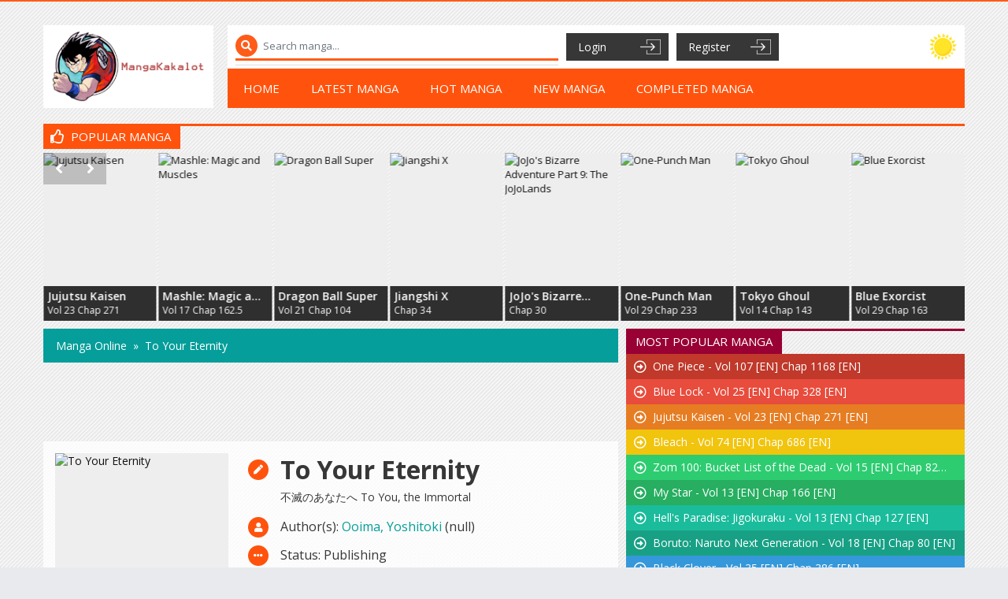

--- FILE ---
content_type: text/html; charset=utf-8
request_url: https://mangakakalot.to/to-your-eternity-175
body_size: 8454
content:
<!DOCTYPE html>
<html lang="en">
<head>
    <title>Read Star x Fanboy manga on Mangakakalot</title>
<meta http-equiv="Content-Type" content="text/html; charset=UTF-8"/>
<meta name="robots" content="index,follow"/>
<meta name="description" content="Read new chapter of Star x Fanboy in high quality without Registration. All chapters of Star x Fanboy is available to read online on Mangakakalot NOW. "/>
<meta name="keywords" content="read Star x Fanboy, free Star x Fanboy, Star x Fanboy online, read Star x Fanboy free, read Star x Fanboy online, new chapter Star x Fanboy, Star x Fanboy new chap, full Star x Fanboy manga"/>
<meta name="viewport" content="width=device-width, initial-scale=1, minimum-scale=1, maximum-scale=1"/>
<link rel="shortcut icon" href="/images/favicon/favicon.png" type="image/x-icon"/>
<!--Begin: Stylesheet-->
<link rel="stylesheet" href="https://stackpath.bootstrapcdn.com/bootstrap/4.4.1/css/bootstrap.min.css">
<link rel="stylesheet" href="https://use.fontawesome.com/releases/v5.3.1/css/all.css">
<link rel="stylesheet" href="/css/styles.min.css?v=0.3">
<!--End: Stylesheet-->


    <!-- Global site tag (gtag.js) - Google Analytics -->
    <script async src="https://www.googletagmanager.com/gtag/js?id=UA-237302822-1"></script>
    <script>
        window.dataLayer = window.dataLayer || [];
        function gtag(){dataLayer.push(arguments);}
        gtag('js', new Date());

        gtag('config', 'UA-237302822-1');
    </script>
    

    <script type="text/javascript" src="//services.vlitag.com/adv1/?q=2728d8c51f835911fd88b8e2fcda7eb0" defer async></script>
    <script> var vitag = vitag || {};</script>



</head>
<body>
<div id="wrapper">
    <header>
    <div class="container">
        <div class="header-inner">
            <div id="top_logo">
                <a href="/" class="logo-img"><img src="/images/logo/logo.png"></a>
            </div>
            <div id="top_header">
                <div id="search">
                    <div class="search-content">
                        <form action="/search" autocomplete="off">
                            <div class="search-icon"><i class="fas fa-search"></i></div>
                            <input type="text" class="form-control search-input" name="keyword" placeholder="Search manga...">
                        </form>
                        <div class="search-suggestion" id="search-suggest">
                            <div class="ss-inner result" style="display: none;"></div>
                        </div>
                    </div>
                </div>
                <div id="member"></div>
                <div class="sun-moon" id="toggle-mode"></div>
            </div>
            <div id="top_menu">
                <div class="toggle-menu">MENU</div>
                <ul class="nav_menu">
                    <li><a href="/home" title="Home">Home</a></li>
                    <li><a href="/latest" title="Latest Manga">Latest Manga</a></li>
                    <li><a href="/hot" title="Hot Manga">Hot Manga</a></li>
                    <li><a href="/new" title="New Manga">New Manga</a></li>
                    <li><a href="/completed" title="Completed Manga">Completed Manga</a></li>
                </ul>
            </div>
        </div>
    </div>
    <script>
        var uiMode = localStorage.getItem('uiMode');
        const body = document.body, btnMode = document.getElementById('toggle-mode');

        function activeUiMode() {
            if (uiMode === 'dark' && !body.classList.contains('reading')) {
                btnMode.classList.add('darkon');
                body.classList.add("darkmode");
            } else {
                btnMode.classList.remove('darkon');
                body.classList.remove("darkmode");
            }
        }

        if (uiMode) {
            activeUiMode();
        } else {
            window.matchMedia('(prefers-color-scheme: dark)').matches ? uiMode = 'dark' : uiMode = 'light';
            activeUiMode();
        }

        btnMode.addEventListener('click', function () {
            this.classList.contains('darkon') ? uiMode = 'light' : uiMode = 'dark';
            localStorage.setItem('uiMode', uiMode);
            activeUiMode();
        });
    </script>
</header>
    
    <div class="container">
        <div class="kbox">
            <div class="kbox_header is-orange">
                <div class="kbox_header-inner">
                    <h2 class="kbox-title"><i class="far fa-thumbs-up mr-2"></i>Popular Manga</h2>
                </div>
            </div>
            <div class="featured-list">
                <div class="swiper-container">
                    <div class="swiper-wrapper">
                        
                            <div class="swiper-slide">
                                <div class="item-basic">
                                    <a href="/komi-cant-communicate-287" class="manga-poster">
                                        <img src="https://img.mangakakalot.to/_r/300x400/100/71/15/71157caa0d251504b2999f9ceb45fc33/71157caa0d251504b2999f9ceb45fc33.jpg"
                                             class="manga-poster-img"
                                             alt="Komi Can&#39;t Communicate">
                                    </a>
                                    <div class="manga-detail">
                                        <h3 class="manga-name">
                                            <a href="/komi-cant-communicate-287"
                                               title="Komi Can&#39;t Communicate">Komi Can&#39;t Communicate</a>
                                        </h3>
                                        <div class="fd-infor">
                                    <span class="fdi-item fdi-chapter">
                                        
                                            Vol 31
                                        
                                        
                                            Chap 500
                                        
                                    </span>
                                            <div class="clearfix"></div>
                                        </div>
                                    </div>
                                    <div class="clearfix"></div>
                                </div>
                            </div>
                        
                            <div class="swiper-slide">
                                <div class="item-basic">
                                    <a href="/jujutsu-kaisen-168" class="manga-poster">
                                        <img src="https://img.mangakakalot.to/_r/300x400/100/85/16/8516c62ab781385d91ea169a9a3b86d2/8516c62ab781385d91ea169a9a3b86d2.jpg"
                                             class="manga-poster-img"
                                             alt="Jujutsu Kaisen">
                                    </a>
                                    <div class="manga-detail">
                                        <h3 class="manga-name">
                                            <a href="/jujutsu-kaisen-168"
                                               title="Jujutsu Kaisen">Jujutsu Kaisen</a>
                                        </h3>
                                        <div class="fd-infor">
                                    <span class="fdi-item fdi-chapter">
                                        
                                            Vol 23
                                        
                                        
                                            Chap 271
                                        
                                    </span>
                                            <div class="clearfix"></div>
                                        </div>
                                    </div>
                                    <div class="clearfix"></div>
                                </div>
                            </div>
                        
                            <div class="swiper-slide">
                                <div class="item-basic">
                                    <a href="/mashle-magic-and-muscles-1616" class="manga-poster">
                                        <img src="https://img.mangakakalot.to/_r/300x400/100/6b/04/6b042be68de5dfcce3adb83b4c7867b3/6b042be68de5dfcce3adb83b4c7867b3.jpg"
                                             class="manga-poster-img"
                                             alt="Mashle: Magic and Muscles">
                                    </a>
                                    <div class="manga-detail">
                                        <h3 class="manga-name">
                                            <a href="/mashle-magic-and-muscles-1616"
                                               title="Mashle: Magic and Muscles">Mashle: Magic and Muscles</a>
                                        </h3>
                                        <div class="fd-infor">
                                    <span class="fdi-item fdi-chapter">
                                        
                                            Vol 17
                                        
                                        
                                            Chap 162.5
                                        
                                    </span>
                                            <div class="clearfix"></div>
                                        </div>
                                    </div>
                                    <div class="clearfix"></div>
                                </div>
                            </div>
                        
                            <div class="swiper-slide">
                                <div class="item-basic">
                                    <a href="/dragon-ball-super-5699" class="manga-poster">
                                        <img src="https://img.mangakakalot.to/_r/300x400/100/00/44/0044656ee05ca233329d179ac98801a9/0044656ee05ca233329d179ac98801a9.jpg"
                                             class="manga-poster-img"
                                             alt="Dragon Ball Super">
                                    </a>
                                    <div class="manga-detail">
                                        <h3 class="manga-name">
                                            <a href="/dragon-ball-super-5699"
                                               title="Dragon Ball Super">Dragon Ball Super</a>
                                        </h3>
                                        <div class="fd-infor">
                                    <span class="fdi-item fdi-chapter">
                                        
                                            Vol 21
                                        
                                        
                                            Chap 104
                                        
                                    </span>
                                            <div class="clearfix"></div>
                                        </div>
                                    </div>
                                    <div class="clearfix"></div>
                                </div>
                            </div>
                        
                            <div class="swiper-slide">
                                <div class="item-basic">
                                    <a href="/jiangshi-x-64105" class="manga-poster">
                                        <img src="https://img.mangakakalot.to/_r/300x400/100/ff/2f/ff2f81bd7b9af238b1d8292da2f3a8d0/ff2f81bd7b9af238b1d8292da2f3a8d0.jpg"
                                             class="manga-poster-img"
                                             alt="Jiangshi X">
                                    </a>
                                    <div class="manga-detail">
                                        <h3 class="manga-name">
                                            <a href="/jiangshi-x-64105"
                                               title="Jiangshi X">Jiangshi X</a>
                                        </h3>
                                        <div class="fd-infor">
                                    <span class="fdi-item fdi-chapter">
                                        
                                        
                                            Chap 34
                                        
                                    </span>
                                            <div class="clearfix"></div>
                                        </div>
                                    </div>
                                    <div class="clearfix"></div>
                                </div>
                            </div>
                        
                            <div class="swiper-slide">
                                <div class="item-basic">
                                    <a href="/jojos-bizarre-adventure-part-9-the-jojolands-64643" class="manga-poster">
                                        <img src="https://img.mangakakalot.to/_r/300x400/100/c3/d3/c3d3e8904ef6a210bb5ca5652c6aec17/c3d3e8904ef6a210bb5ca5652c6aec17.jpg"
                                             class="manga-poster-img"
                                             alt="JoJo&#39;s Bizarre Adventure Part 9: The JoJoLands">
                                    </a>
                                    <div class="manga-detail">
                                        <h3 class="manga-name">
                                            <a href="/jojos-bizarre-adventure-part-9-the-jojolands-64643"
                                               title="JoJo&#39;s Bizarre Adventure Part 9: The JoJoLands">JoJo&#39;s Bizarre Adventure Part 9: The JoJoLands</a>
                                        </h3>
                                        <div class="fd-infor">
                                    <span class="fdi-item fdi-chapter">
                                        
                                        
                                            Chap 30
                                        
                                    </span>
                                            <div class="clearfix"></div>
                                        </div>
                                    </div>
                                    <div class="clearfix"></div>
                                </div>
                            </div>
                        
                            <div class="swiper-slide">
                                <div class="item-basic">
                                    <a href="/onepunch-man-40" class="manga-poster">
                                        <img src="https://img.mangakakalot.to/_r/300x400/100/77/ef/77ef441119b58b0e7549337543083dbe/77ef441119b58b0e7549337543083dbe.jpg"
                                             class="manga-poster-img"
                                             alt="One-Punch Man">
                                    </a>
                                    <div class="manga-detail">
                                        <h3 class="manga-name">
                                            <a href="/onepunch-man-40"
                                               title="One-Punch Man">One-Punch Man</a>
                                        </h3>
                                        <div class="fd-infor">
                                    <span class="fdi-item fdi-chapter">
                                        
                                            Vol 29
                                        
                                        
                                            Chap 233
                                        
                                    </span>
                                            <div class="clearfix"></div>
                                        </div>
                                    </div>
                                    <div class="clearfix"></div>
                                </div>
                            </div>
                        
                            <div class="swiper-slide">
                                <div class="item-basic">
                                    <a href="/tokyo-ghoul-108" class="manga-poster">
                                        <img src="https://img.mangakakalot.to/_r/300x400/100/8f/c1/8fc1b7f767cfec035ba57d79c40f8c20/8fc1b7f767cfec035ba57d79c40f8c20.jpg"
                                             class="manga-poster-img"
                                             alt="Tokyo Ghoul">
                                    </a>
                                    <div class="manga-detail">
                                        <h3 class="manga-name">
                                            <a href="/tokyo-ghoul-108"
                                               title="Tokyo Ghoul">Tokyo Ghoul</a>
                                        </h3>
                                        <div class="fd-infor">
                                    <span class="fdi-item fdi-chapter">
                                        
                                            Vol 14
                                        
                                        
                                            Chap 143
                                        
                                    </span>
                                            <div class="clearfix"></div>
                                        </div>
                                    </div>
                                    <div class="clearfix"></div>
                                </div>
                            </div>
                        
                            <div class="swiper-slide">
                                <div class="item-basic">
                                    <a href="/blue-exorcist-772" class="manga-poster">
                                        <img src="https://img.mangakakalot.to/_r/300x400/100/2b/81/2b81acfc5ad30cc046274d672bd643eb/2b81acfc5ad30cc046274d672bd643eb.jpg"
                                             class="manga-poster-img"
                                             alt="Blue Exorcist">
                                    </a>
                                    <div class="manga-detail">
                                        <h3 class="manga-name">
                                            <a href="/blue-exorcist-772"
                                               title="Blue Exorcist">Blue Exorcist</a>
                                        </h3>
                                        <div class="fd-infor">
                                    <span class="fdi-item fdi-chapter">
                                        
                                            Vol 29
                                        
                                        
                                            Chap 163
                                        
                                    </span>
                                            <div class="clearfix"></div>
                                        </div>
                                    </div>
                                    <div class="clearfix"></div>
                                </div>
                            </div>
                        
                            <div class="swiper-slide">
                                <div class="item-basic">
                                    <a href="/yashahime-princess-half-demon-63890" class="manga-poster">
                                        <img src="https://img.mangakakalot.to/_r/300x400/100/0b/c9/0bc9bd08736e1eab86b9c5b23e6c5a6f/0bc9bd08736e1eab86b9c5b23e6c5a6f.jpg"
                                             class="manga-poster-img"
                                             alt="Yashahime: Princess Half-Demon">
                                    </a>
                                    <div class="manga-detail">
                                        <h3 class="manga-name">
                                            <a href="/yashahime-princess-half-demon-63890"
                                               title="Yashahime: Princess Half-Demon">Yashahime: Princess Half-Demon</a>
                                        </h3>
                                        <div class="fd-infor">
                                    <span class="fdi-item fdi-chapter">
                                        
                                            Vol 5
                                        
                                        
                                            Chap 44
                                        
                                    </span>
                                            <div class="clearfix"></div>
                                        </div>
                                    </div>
                                    <div class="clearfix"></div>
                                </div>
                            </div>
                        
                            <div class="swiper-slide">
                                <div class="item-basic">
                                    <a href="/zom-100-bucket-list-of-the-dead-2235" class="manga-poster">
                                        <img src="https://img.mangakakalot.to/_r/300x400/100/61/e8/61e8a1b873ca219b71b4fba096c2845f/61e8a1b873ca219b71b4fba096c2845f.jpg"
                                             class="manga-poster-img"
                                             alt="Zom 100: Bucket List of the Dead">
                                    </a>
                                    <div class="manga-detail">
                                        <h3 class="manga-name">
                                            <a href="/zom-100-bucket-list-of-the-dead-2235"
                                               title="Zom 100: Bucket List of the Dead">Zom 100: Bucket List of the Dead</a>
                                        </h3>
                                        <div class="fd-infor">
                                    <span class="fdi-item fdi-chapter">
                                        
                                            Vol 15
                                        
                                        
                                            Chap 82
                                        
                                    </span>
                                            <div class="clearfix"></div>
                                        </div>
                                    </div>
                                    <div class="clearfix"></div>
                                </div>
                            </div>
                        
                    </div>
                    <div class="clearfix"></div>
                </div>
                <div class="featured-navi">
                    <div class="navi-prev"><i class="fas fa-angle-left"></i></div>
                    <div class="navi-next"><i class="fas fa-angle-right"></i></div>
                </div>
            </div>
        </div>
    </div>

    <div id="main" data-id="175">
        <div class="container">
            <div class="main_inner is-sbs">
                <div class="m_i-left">
                    <div class="kbreadcrumb">
                        <nav aria-label="breadcrumb">
                            <ol class="breadcrumb">
                                <li class="breadcrumb-item"><a href="/home">Manga Online</a></li>
                                <li class="breadcrumb-item active" aria-current="page">To Your Eternity</li>
                            </ol>
                        </nav>
                    </div>
                    
                        <div class="adsbyvli" data-ad-slot="vi_2241995946" style="width: 728px; height: 90px"></div>
                        <script>(vitag.Init = window.vitag.Init || []).push(function () {
                                viAPItag.display("vi_2241995946")
                            })</script>
                    
                    <div class="detail-box">
                        <div class="inner db-top">
                            <div class="db-poster">
                                <div class="manga-poster"><img
                                            src="https://img.mangakakalot.to/_r/300x400/100/63/53/63534e1533af133342a627953db238f4/63534e1533af133342a627953db238f4.jpg"
                                            class="manga-poster-img"
                                            alt="To Your Eternity"></div>
                                <div class="chapter-btn">
                                    <a href="#chapt-list" class="btn btn-block smoothlink">CHAPTER / VOLUME LIST</a>
                                </div>
                            </div>
                            <div class="db-info">
                                <div class="line line-top">
                                    <div class="line-icon"><i class="fas fa-pen"></i></div>
                                    <div class="line-content">
                                        <h3 class="manga-name">To Your Eternity</h3>
                                        <div class="alias">不滅のあなたへ To You, the Immortal</div>
                                    </div>
                                </div>
                                <div class="line">
                                    <div class="line-icon"><i class="fas fa-user"></i></div>
                                    <div class="line-content">
                                        <span class="title">Author(s):</span>
                                        <span class="result">
                                            
                                                
                                                <a href="/author/ooima-yoshitoki-30"
                                                   title="Ooima, Yoshitoki">Ooima, Yoshitoki</a> (null)
                                                
                                            
                                        </span>
                                    </div>
                                </div>
                                <div class="line">
                                    <div class="line-icon"><i class="fas fa-ellipsis-h"></i></div>
                                    <div class="line-content">
                                        <span class="title">Status:</span>
                                        <span class="result">Publishing</span>
                                    </div>
                                </div>
                                <div class="line line-small">
                                    <div class="line-icon"><i class="fas fa-clock"></i></div>
                                    <div class="line-content">
                                        <span class="title">Published:</span>
                                        <span class="result">Nov 9, 2016 to ?</span>
                                    </div>
                                </div>
                                <div class="line line-small">
                                    <div class="line-icon"><i class="fas fa-eye"></i></div>
                                    <div class="line-content">
                                        <span class="title">Views:</span>
                                        <span class="result">158018</span>
                                    </div>
                                </div>
                                <div class="line line-small">
                                    <div class="line-icon"><i class="fas fa-folder"></i></div>
                                    <div class="line-content">
                                        <span class="title">Genres:</span>
                                        <span class="result">
                                            
                                                
                                                    <a href="/genre/drama-8">Drama</a>, 
                                                
                                                    <a href="/genre/shounen-35">Shounen</a>, 
                                                
                                                    <a href="/genre/supernatural-41">Supernatural</a>
                                                
                                            
                                        </span>
                                    </div>
                                </div>
                                <div class="line line-small line-rate">
                                    <div class="line-icon"><i class="fas fa-plus"></i></div>
                                    <div class="line-content">
                                        <div class="d-flex align-items-center">
                                            <span class="title mr-2">Rating:</span>
                                            <div class="rate_row"></div>
                                        </div>
                                        <div class="rate-result" style="font-style: italic;">
                                            mangakakalot.to rate : 4.5 / 5
                                            - 20 votes
                                        </div>
                                        <p id="msg-rating" class="rate-result"
                                           style="font-style: italic; display: none;">Thanks for the rating!</p>
                                    </div>
                                </div>
                                <div class="line line-small line-bookmark" id="bookmark-content"></div>
                                <div class="addthis_inline_share_toolbox"></div>
                            </div>
                            <div class="clearfix"></div>
                        </div>
                        <div class="inner db-sum">
                            <div class="title">To Your Eternity summary:</div>
                            <div class="dbs-content">
                                It, a mysterious immortal being, is sent to the Earth with no emotions nor identity. However, It is able to take the shape of those around that have a strong impetus.  At first, It is a sphere. Then, It imitates the form of a rock. As the temperature drops and snow falls atop the moss, It inherits the moss. When an injured, lone wolf comes limping by and lays down to die, It takes on the form of the animal. Finally, It gains consciousness and begins to traverse the empty tundra until It meets a boy.  The boy lives alone in a ghost town, which the adults abandoned long ago in search of the paradise said to exist far beyond the endless sea of white tundra. However, their efforts were for naught, and now the boy is in a critical state.  Acquiring the form of the boy, It sets off on a never-ending journey, in search of new experiences, places, and people.  [Written by MAL Rewrite]
                            </div>
                            <div class="dbs-toggle">
                                <div class="toggle-btn"><i class="fas fa-arrow-down ml-2"></i></div>
                            </div>
                        </div>
                    </div>
                    
                        <div class="adsbyvli" data-ad-slot="vi_2241995946" style="width: 728px; height: 90px"></div>
                        <script>(vitag.Init = window.vitag.Init || []).push(function () {
                                viAPItag.display("vi_2241995946")
                            })</script>
                    
                    <div id="chapt-list" class="chapter-list"></div>
                    <div class="pt-4">
                        <div id="disqus_thread"></div>
                        <script>
                            /**
                             *  RECOMMENDED CONFIGURATION VARIABLES: EDIT AND UNCOMMENT THE SECTION BELOW TO INSERT DYNAMIC VALUES FROM YOUR PLATFORM OR CMS.
                             *  LEARN WHY DEFINING THESE VARIABLES IS IMPORTANT: https://disqus.com/admin/universalcode/#configuration-variables    */
                            /*
                            var disqus_config = function () {
                            this.page.url = PAGE_URL;  // Replace PAGE_URL with your page's canonical URL variable
                            this.page.identifier = PAGE_IDENTIFIER; // Replace PAGE_IDENTIFIER with your page's unique identifier variable
                            };
                            */
                            (function () { // DON'T EDIT BELOW THIS LINE
                                var d = document, s = d.createElement('script');
                                s.src = 'https://mangakakalot-is.disqus.com/embed.js';
                                s.setAttribute('data-timestamp', +new Date());
                                (d.head || d.body).appendChild(s);
                            })();
                        </script>
                        <noscript>Please enable JavaScript to view the <a href="https://disqus.com/?ref_noscript">comments
                                powered by Disqus.</a></noscript>
                    </div>
                </div>
                <div class="m_i-right">
                    <div id="most-popular">
    <div class="kbox">
        <div class="kbox_header is-red mb-0">
            <div class="kbox_header-inner">
                <h2 class="kbox-title">Most Popular Manga</h2>
            </div>
        </div>
        <div class="home-popular-list">
            
                <div class="item">
                    <i class="far fa-arrow-alt-circle-right mr-2"></i>
                    <a href="/one-piece-3" class="manga-name" title="One Piece">
                        One Piece -
                        
                            Vol 107 [EN]
                        
                        
                            Chap 1168 [EN]
                        
                    </a>
                </div>
            
                <div class="item">
                    <i class="far fa-arrow-alt-circle-right mr-2"></i>
                    <a href="/blue-lock-225" class="manga-name" title="Blue Lock">
                        Blue Lock -
                        
                            Vol 25 [EN]
                        
                        
                            Chap 328 [EN]
                        
                    </a>
                </div>
            
                <div class="item">
                    <i class="far fa-arrow-alt-circle-right mr-2"></i>
                    <a href="/jujutsu-kaisen-168" class="manga-name" title="Jujutsu Kaisen">
                        Jujutsu Kaisen -
                        
                            Vol 23 [EN]
                        
                        
                            Chap 271 [EN]
                        
                    </a>
                </div>
            
                <div class="item">
                    <i class="far fa-arrow-alt-circle-right mr-2"></i>
                    <a href="/bleach-1623" class="manga-name" title="Bleach">
                        Bleach -
                        
                            Vol 74 [EN]
                        
                        
                            Chap 686 [EN]
                        
                    </a>
                </div>
            
                <div class="item">
                    <i class="far fa-arrow-alt-circle-right mr-2"></i>
                    <a href="/zom-100-bucket-list-of-the-dead-2235" class="manga-name" title="Zom 100: Bucket List of the Dead">
                        Zom 100: Bucket List of the Dead -
                        
                            Vol 15 [EN]
                        
                        
                            Chap 82 [EN]
                        
                    </a>
                </div>
            
                <div class="item">
                    <i class="far fa-arrow-alt-circle-right mr-2"></i>
                    <a href="/my-star-496" class="manga-name" title="My Star">
                        My Star -
                        
                            Vol 13 [EN]
                        
                        
                            Chap 166 [EN]
                        
                    </a>
                </div>
            
                <div class="item">
                    <i class="far fa-arrow-alt-circle-right mr-2"></i>
                    <a href="/hells-paradise-jigokuraku-662" class="manga-name" title="Hell&#39;s Paradise: Jigokuraku">
                        Hell&#39;s Paradise: Jigokuraku -
                        
                            Vol 13 [EN]
                        
                        
                            Chap 127 [EN]
                        
                    </a>
                </div>
            
                <div class="item">
                    <i class="far fa-arrow-alt-circle-right mr-2"></i>
                    <a href="/boruto-naruto-next-generation-8419" class="manga-name" title="Boruto: Naruto Next Generation">
                        Boruto: Naruto Next Generation -
                        
                            Vol 18 [EN]
                        
                        
                            Chap 80 [EN]
                        
                    </a>
                </div>
            
                <div class="item">
                    <i class="far fa-arrow-alt-circle-right mr-2"></i>
                    <a href="/black-clover-1469" class="manga-name" title="Black Clover">
                        Black Clover -
                        
                            Vol 35 [EN]
                        
                        
                            Chap 386 [EN]
                        
                    </a>
                </div>
            
                <div class="item">
                    <i class="far fa-arrow-alt-circle-right mr-2"></i>
                    <a href="/demon-slayer-kimetsu-no-yaiba-296" class="manga-name" title="Demon Slayer: Kimetsu no Yaiba">
                        Demon Slayer: Kimetsu no Yaiba -
                        
                            Vol 23 [EN]
                        
                        
                            Chap 205.5 [EN]
                        
                    </a>
                </div>
            
        </div>
    </div>
</div>
                    
                        <div class="adsbyvli" data-ad-slot="vi_2241995945" style="width: 300px; height: 250px"></div>
                        <script>(vitag.Init = window.vitag.Init || []).push(function () {
                                viAPItag.display("vi_2241995945")
                            })</script>
                    
                    <div id="genres">
    <div class="kbox">
        <div class="kbox_header is-blue mb-0">
            <div class="kbox_header-inner">
                <h2 class="kbox-title"><i class="fas fa-tag mr-2"></i>Genres</h2>
            </div>
        </div>
        <div class="home-genres-list">
            <div class="gen-row is-head">
                <div class="item"><a class="focus" href="/latest">Latest</a></div>
                <div class="item"><a class="focus" href="/new">Newest</a></div>
                <div class="item"><a class="focus" href="/hot">Top View</a></div>
            </div>
            <div class="gen-row is-head">
                <div class="item"><a class="focus" href="/random">Random</a></div>
                <div class="item"><a class="focus" href="/completed">Completed</a></div>
                <div class="item"><a class="focus" href="/ongoing">Ongoging</a></div>
            </div>
            
                <div class="gen-row">
                    
                        <div class="item">
                            <a href="/genre/action-1" title="Action">Action</a>
                        </div>
                    
                        <div class="item">
                            <a href="/genre/adventure-2" title="Adventure">Adventure</a>
                        </div>
                    
                        <div class="item">
                            <a href="/genre/cars-3" title="Cars">Cars</a>
                        </div>
                    
                </div>
            
                <div class="gen-row">
                    
                        <div class="item">
                            <a href="/genre/comedy-4" title="Comedy">Comedy</a>
                        </div>
                    
                        <div class="item">
                            <a href="/genre/dementia-5" title="Dementia">Dementia</a>
                        </div>
                    
                        <div class="item">
                            <a href="/genre/demons-6" title="Demons">Demons</a>
                        </div>
                    
                </div>
            
                <div class="gen-row">
                    
                        <div class="item">
                            <a href="/genre/doujinshi-7" title="Doujinshi">Doujinshi</a>
                        </div>
                    
                        <div class="item">
                            <a href="/genre/drama-8" title="Drama">Drama</a>
                        </div>
                    
                        <div class="item">
                            <a href="/genre/ecchi-9" title="Ecchi">Ecchi</a>
                        </div>
                    
                </div>
            
                <div class="gen-row">
                    
                        <div class="item">
                            <a href="/genre/fantasy-10" title="Fantasy">Fantasy</a>
                        </div>
                    
                        <div class="item">
                            <a href="/genre/game-11" title="Game">Game</a>
                        </div>
                    
                        <div class="item">
                            <a href="/genre/gender-bender-12" title="Gender Bender">Gender Bender</a>
                        </div>
                    
                </div>
            
                <div class="gen-row">
                    
                        <div class="item">
                            <a href="/genre/harem-13" title="Harem">Harem</a>
                        </div>
                    
                        <div class="item">
                            <a href="/genre/hentai-14" title="Hentai">Hentai</a>
                        </div>
                    
                        <div class="item">
                            <a href="/genre/historical-15" title="Historical">Historical</a>
                        </div>
                    
                </div>
            
                <div class="gen-row">
                    
                        <div class="item">
                            <a href="/genre/horror-16" title="Horror">Horror</a>
                        </div>
                    
                        <div class="item">
                            <a href="/genre/josei-17" title="Josei">Josei</a>
                        </div>
                    
                        <div class="item">
                            <a href="/genre/kids-18" title="Kids">Kids</a>
                        </div>
                    
                </div>
            
                <div class="gen-row">
                    
                        <div class="item">
                            <a href="/genre/magic-19" title="Magic">Magic</a>
                        </div>
                    
                        <div class="item">
                            <a href="/genre/martial-arts-20" title="Martial Arts">Martial Arts</a>
                        </div>
                    
                        <div class="item">
                            <a href="/genre/mecha-21" title="Mecha">Mecha</a>
                        </div>
                    
                </div>
            
                <div class="gen-row">
                    
                        <div class="item">
                            <a href="/genre/military-22" title="Military">Military</a>
                        </div>
                    
                        <div class="item">
                            <a href="/genre/music-23" title="Music">Music</a>
                        </div>
                    
                        <div class="item">
                            <a href="/genre/mystery-24" title="Mystery">Mystery</a>
                        </div>
                    
                </div>
            
                <div class="gen-row">
                    
                        <div class="item">
                            <a href="/genre/parody-25" title="Parody">Parody</a>
                        </div>
                    
                        <div class="item">
                            <a href="/genre/police-26" title="Police">Police</a>
                        </div>
                    
                        <div class="item">
                            <a href="/genre/psychological-27" title="Psychological">Psychological</a>
                        </div>
                    
                </div>
            
                <div class="gen-row">
                    
                        <div class="item">
                            <a href="/genre/romance-28" title="Romance">Romance</a>
                        </div>
                    
                        <div class="item">
                            <a href="/genre/samurai-29" title="Samurai">Samurai</a>
                        </div>
                    
                        <div class="item">
                            <a href="/genre/school-30" title="School">School</a>
                        </div>
                    
                </div>
            
                <div class="gen-row">
                    
                        <div class="item">
                            <a href="/genre/scifi-31" title="Sci-Fi">Sci-Fi</a>
                        </div>
                    
                        <div class="item">
                            <a href="/genre/seinen-32" title="Seinen">Seinen</a>
                        </div>
                    
                        <div class="item">
                            <a href="/genre/shoujo-33" title="Shoujo">Shoujo</a>
                        </div>
                    
                </div>
            
                <div class="gen-row">
                    
                        <div class="item">
                            <a href="/genre/shoujo-ai-34" title="Shoujo Ai">Shoujo Ai</a>
                        </div>
                    
                        <div class="item">
                            <a href="/genre/shounen-35" title="Shounen">Shounen</a>
                        </div>
                    
                        <div class="item">
                            <a href="/genre/shounen-ai-36" title="Shounen Ai">Shounen Ai</a>
                        </div>
                    
                </div>
            
                <div class="gen-row">
                    
                        <div class="item">
                            <a href="/genre/slice-of-life-37" title="Slice of Life">Slice of Life</a>
                        </div>
                    
                        <div class="item">
                            <a href="/genre/space-38" title="Space">Space</a>
                        </div>
                    
                        <div class="item">
                            <a href="/genre/sports-39" title="Sports">Sports</a>
                        </div>
                    
                </div>
            
                <div class="gen-row">
                    
                        <div class="item">
                            <a href="/genre/super-power-40" title="Super Power">Super Power</a>
                        </div>
                    
                        <div class="item">
                            <a href="/genre/supernatural-41" title="Supernatural">Supernatural</a>
                        </div>
                    
                        <div class="item">
                            <a href="/genre/thriller-42" title="Thriller">Thriller</a>
                        </div>
                    
                </div>
            
                <div class="gen-row">
                    
                        <div class="item">
                            <a href="/genre/vampire-43" title="Vampire">Vampire</a>
                        </div>
                    
                        <div class="item">
                            <a href="/genre/yaoi-44" title="Yaoi">Yaoi</a>
                        </div>
                    
                        <div class="item">
                            <a href="/genre/yuri-45" title="Yuri">Yuri</a>
                        </div>
                    
                </div>
            
        </div>
    </div>
</div>
                    
                        <div class="adsbyvli" data-ad-slot="vi_2241995945" style="width: 300px; height: 250px"></div>
                        <script>(vitag.Init = window.vitag.Init || []).push(function () {
                                viAPItag.display("vi_2241995945")
                            })</script>
                    
                </div>
            </div>
        </div>
    </div>
    
        <div class="adsbyvli" data-ad-slot="vi_2241995953" style="width: 980px; height: 250px"></div>
        <script>(vitag.Init = window.vitag.Init || []).push(function () {
                viAPItag.display("vi_2241995953")
            })</script>
    
    <footer>
    <div class="container">
        <div class="inner">
            <div class="footer-menu">
                <a href="#">Privacy Policy</a>
                <span class="mx-2">-</span>
                <a href="#">Terms Conditions</a>
                <span class="mx-2">-</span>
                <a href="/sitemap.xml">Sitemap</a>
            </div>
            <p>Why You Should Read Manga Online at mangakakalot.to</p>
            
                <p>
                    If you love storytelling through various styles of arts or is a manga enthusiast, skipping these
                    facts about a Japanese gem, manga, would be a big loss for you. There are many reasons why there are
                    more and more people love to read manga online instead of buying a manga book. First, in this day
                    and age, you can read manga online for free through various websites such as Mangakakalot, a free
                    and safe manga streaming site. This will cost you nothing, unlike from the past where you have to
                    pay at least $4200 to read 700+ chapters of Naruto, one of the famous manga of all time, as it’s ~$6
                    per book (data from Amazon and Naruto fandom). Hence, it is indisputable to say that reading manga
                    nowadays not only is a good means of entertainment that is good for your mental health but also save
                    you tons of money! The second thing is, when you read manga on websites like Mangakakalot, you don’t
                    have to worry about the visual quality as well as the number of the manga you can read. HD quality
                    manga is strictly controlled and unlike in physical bookstores, streaming manga on websites like
                    Mangakakalot is never restricted.
                </p>
            
            
            <div id="copyright" style="margin-top: 5px">©2021 mangakakalot.to, all rights reserved. Top speed, completely
                free.
            </div>
        </div>
    </div>
</footer>
</div>
<div id="uptop"><i class="fas fa-angle-up"></i></div>
<script>var recaptchaSiteKeyV3 = '6LfQbGQcAAAAAL1I4ef6T7XEuPi19tYPVtaotny9', recaptchaSiteKeyV2 = '6LfVbmQcAAAAAP8gL4mAxtJG0gU0bhuuDwgyBnnJ';</script>
<script src="https://www.google.com/recaptcha/api.js?render=6LfQbGQcAAAAAL1I4ef6T7XEuPi19tYPVtaotny9"></script>
<!-- Go to www.addthis.com/dashboard to customize your tools -->
<script type="text/javascript" src="//s7.addthis.com/js/300/addthis_widget.js#pubid=ra-61c0adfd83405c78"></script>
<script type="text/javascript" src="/js/app.min.js?v=0.2"></script>
<script>
    const mangaId = $('#main').data('id');

    function renderRating(options) {
        $('.rate_row').empty();
        $('.rate_row').starwarsjs(options);
    }

    const defaultRatingOptions = {
        stars: 5,
        on_select: function (value) {
            $.post('/ajax/manga/rating', {mangaId, mark: value}, function (res) {
                Cookies.set(`rating_${mangaId}`, value, {expires: new Date(new Date().getTime() + (12 * 60 * 60 * 1000))}); // 12 hours
                renderRating({stars: 5, disable: 0, default_stars: parseInt(value)});
                $('#msg-rating').show();
            })
        }
    };

    if (Cookies.get(`rating_${mangaId}`)) {
        defaultRatingOptions.disable = 0;
        defaultRatingOptions.default_stars = Cookies.get(`rating_${mangaId}`);
    }

    renderRating(defaultRatingOptions);

    const getChaptersVolumes = () => {
        $.get(`/ajax/manga/list-chapter-volume?id=${mangaId}`, function (res) {
            $('#chapt-list').html(res);
            $('.reading-type-item').first().click();
        })
    }

    function getBookmarkInfo() {
        $.get(`/ajax/bookmark/info/${mangaId}`, function (res) {
            $('#bookmark-content').html(res);
        })
    }

    getChaptersVolumes();

    getBookmarkInfo();

    $(document).on('click', '#btn-bookmark', function () {
        if (isLogged) {
            $.post('/ajax/bookmark/add', {mangaId}, function (res) {
                $('.line-bookmark .line-content').html('Followed');
            })
        } else {
            alert('You must login to use this function.');
        }
    });

    $(document).on('click', '.reading-type-item', function () {
        const type = $(this).data('type');
        $('.reading-type-item').removeClass('active');
        $(this).addClass('active');
        $('#reading-selected').text($(this).text());
        $('.reading-lang').attr('style', 'display: none !important;');
        $(`#${type}-lang`).attr('style', 'display: inline-block !important;');

        $(`#${type}-lang .lang-item`).first().click();
    });

    $(document).on('click', '.lang-item', function () {
        const code = $(this).data('code');
        $('.reading-list').hide();
        $('.lang-item').removeClass('active');
        $(this).addClass('active');
        if ($(this).data('type') === 'chap') {
            $('#chap-lang-selected').text($(this).text());
            $(`#list-chapter-${code}`).show();
        }
        if ($(this).data('type') === 'vol') {
            $('#vol-lang-selected').text($(this).text());
            $(`#list-volume-${code}`).show();
        }
    });
</script>
<script defer src="https://static.cloudflareinsights.com/beacon.min.js/vcd15cbe7772f49c399c6a5babf22c1241717689176015" integrity="sha512-ZpsOmlRQV6y907TI0dKBHq9Md29nnaEIPlkf84rnaERnq6zvWvPUqr2ft8M1aS28oN72PdrCzSjY4U6VaAw1EQ==" data-cf-beacon='{"version":"2024.11.0","token":"9f067892a2bc463ba475936b5c0e5457","r":1,"server_timing":{"name":{"cfCacheStatus":true,"cfEdge":true,"cfExtPri":true,"cfL4":true,"cfOrigin":true,"cfSpeedBrain":true},"location_startswith":null}}' crossorigin="anonymous"></script>
</body>
</html>

--- FILE ---
content_type: text/html; charset=utf-8
request_url: https://mangakakalot.to/ajax/manga/list-chapter-volume?id=175
body_size: 3203
content:
<div class="inner">
    <div class="cl-header">
        <div class="item-name">
            <div class="d-inline-block sub mr-4">
                <div data-toggle="dropdown" aria-haspopup="true" aria-expanded="false"
                     class="btn btn-sm"><span id="reading-selected"></span><i
                            class="fas fa-angle-down ml-2"></i></div>
                <div class="dropdown-menu k-menu">
                    
                        <a class="dropdown-item reading-type-item" data-type="chap"
                           href="javascript:;">List
                            Chapter</a>
                    
                    
                        <a class="dropdown-item reading-type-item" data-type="vol"
                           href="javascript:;">List
                            Volume</a>
                    
                </div>
            </div>
            
                <div class="d-inline-block sub reading-lang" id="chap-lang" style="display: none !important;">
                    <div data-toggle="dropdown" aria-haspopup="true" aria-expanded="false"
                         class="btn btn-sm"><span id="chap-lang-selected"></span><i
                                class="fas fa-angle-down ml-2"></i>
                    </div>
                    <div class="dropdown-menu k-menu">
                        
                            <a class="dropdown-item lang-item" data-type="chap"
                               data-code="en"
                               href="javascript:;">English
                                (240
                                chapters)</a>
                        
                            <a class="dropdown-item lang-item" data-type="chap"
                               data-code="ja"
                               href="javascript:;">Japanese
                                (158
                                chapters)</a>
                        
                            <a class="dropdown-item lang-item" data-type="chap"
                               data-code="fr"
                               href="javascript:;">French
                                (193
                                chapters)</a>
                        
                    </div>
                </div>
            
            
                <div class="d-inline-block sub reading-lang" id="vol-lang" style="display: none !important;">
                    <div data-toggle="dropdown" aria-haspopup="true" aria-expanded="false"
                         class="btn btn-sm"><span id="vol-lang-selected"></span><i
                                class="fas fa-angle-down ml-2"></i>
                    </div>
                    <div class="dropdown-menu k-menu">
                        
                            <a class="dropdown-item lang-item" data-type="vol" data-code="en"
                               href="javascript:;">English
                                (21
                                volumes)</a>
                        
                            <a class="dropdown-item lang-item" data-type="vol" data-code="ja"
                               href="javascript:;">Japanese
                                (18
                                volumes)</a>
                        
                            <a class="dropdown-item lang-item" data-type="vol" data-code="fr"
                               href="javascript:;">French
                                (16
                                volumes)</a>
                        
                    </div>
                </div>
            
        </div>
        <div class="item-time">Time uploaded</div>
    </div>
    <div class="cl-body">
        
            <div class="clb-ul reading-list" id="list-chapter-en" style="display: none;">
                
                    <div class="item">
                        <div class="item-name">
                            <a href="/read/to-your-eternity-175/en/chapter-201"
                               class="chapter-name d-block">Chapter 201</a>
                        </div>
                        <div class="item-time">8 months ago</div>
                    </div>
                
                    <div class="item">
                        <div class="item-name">
                            <a href="/read/to-your-eternity-175/en/chapter-200.3"
                               class="chapter-name d-block">Chapter 200.3</a>
                        </div>
                        <div class="item-time">8 months ago</div>
                    </div>
                
                    <div class="item">
                        <div class="item-name">
                            <a href="/read/to-your-eternity-175/en/chapter-200.2"
                               class="chapter-name d-block">Chapter 200.2</a>
                        </div>
                        <div class="item-time">9 months ago</div>
                    </div>
                
                    <div class="item">
                        <div class="item-name">
                            <a href="/read/to-your-eternity-175/en/chapter-200.1"
                               class="chapter-name d-block">Chapter 200.1</a>
                        </div>
                        <div class="item-time">9 months ago</div>
                    </div>
                
                    <div class="item">
                        <div class="item-name">
                            <a href="/read/to-your-eternity-175/en/chapter-199.3"
                               class="chapter-name d-block">Chapter 199.3</a>
                        </div>
                        <div class="item-time">9 months ago</div>
                    </div>
                
                    <div class="item">
                        <div class="item-name">
                            <a href="/read/to-your-eternity-175/en/chapter-199.2"
                               class="chapter-name d-block">Chapter 199.2</a>
                        </div>
                        <div class="item-time">10 months ago</div>
                    </div>
                
                    <div class="item">
                        <div class="item-name">
                            <a href="/read/to-your-eternity-175/en/chapter-199.1"
                               class="chapter-name d-block">Chapter 199.1</a>
                        </div>
                        <div class="item-time">10 months ago</div>
                    </div>
                
                    <div class="item">
                        <div class="item-name">
                            <a href="/read/to-your-eternity-175/en/chapter-198.2"
                               class="chapter-name d-block">Chapter 198.2</a>
                        </div>
                        <div class="item-time">10 months ago</div>
                    </div>
                
                    <div class="item">
                        <div class="item-name">
                            <a href="/read/to-your-eternity-175/en/chapter-198.1"
                               class="chapter-name d-block">Chapter 198.1</a>
                        </div>
                        <div class="item-time">10 months ago</div>
                    </div>
                
                    <div class="item">
                        <div class="item-name">
                            <a href="/read/to-your-eternity-175/en/chapter-197.2"
                               class="chapter-name d-block">Chapter 197.2</a>
                        </div>
                        <div class="item-time">a year ago</div>
                    </div>
                
                    <div class="item">
                        <div class="item-name">
                            <a href="/read/to-your-eternity-175/en/chapter-197.1"
                               class="chapter-name d-block">Chapter 197.1</a>
                        </div>
                        <div class="item-time">a year ago</div>
                    </div>
                
                    <div class="item">
                        <div class="item-name">
                            <a href="/read/to-your-eternity-175/en/chapter-196.2"
                               class="chapter-name d-block">Chapter 196.2</a>
                        </div>
                        <div class="item-time">a year ago</div>
                    </div>
                
                    <div class="item">
                        <div class="item-name">
                            <a href="/read/to-your-eternity-175/en/chapter-196.1"
                               class="chapter-name d-block">Chapter 196.1</a>
                        </div>
                        <div class="item-time">a year ago</div>
                    </div>
                
                    <div class="item">
                        <div class="item-name">
                            <a href="/read/to-your-eternity-175/en/chapter-195.2"
                               class="chapter-name d-block">Chapter 195.2</a>
                        </div>
                        <div class="item-time">a year ago</div>
                    </div>
                
                    <div class="item">
                        <div class="item-name">
                            <a href="/read/to-your-eternity-175/en/chapter-195.1"
                               class="chapter-name d-block">Chapter 195.1</a>
                        </div>
                        <div class="item-time">a year ago</div>
                    </div>
                
                    <div class="item">
                        <div class="item-name">
                            <a href="/read/to-your-eternity-175/en/chapter-194.2"
                               class="chapter-name d-block">Chapter 194.2</a>
                        </div>
                        <div class="item-time">a year ago</div>
                    </div>
                
                    <div class="item">
                        <div class="item-name">
                            <a href="/read/to-your-eternity-175/en/chapter-194.1"
                               class="chapter-name d-block">Chapter 194.1</a>
                        </div>
                        <div class="item-time">a year ago</div>
                    </div>
                
                    <div class="item">
                        <div class="item-name">
                            <a href="/read/to-your-eternity-175/en/chapter-193.2"
                               class="chapter-name d-block">Chapter 193.2</a>
                        </div>
                        <div class="item-time">a year ago</div>
                    </div>
                
                    <div class="item">
                        <div class="item-name">
                            <a href="/read/to-your-eternity-175/en/chapter-193.1"
                               class="chapter-name d-block">Chapter 193.1</a>
                        </div>
                        <div class="item-time">a year ago</div>
                    </div>
                
                    <div class="item">
                        <div class="item-name">
                            <a href="/read/to-your-eternity-175/en/chapter-192.3"
                               class="chapter-name d-block">Chapter 192.3</a>
                        </div>
                        <div class="item-time">a year ago</div>
                    </div>
                
                    <div class="item">
                        <div class="item-name">
                            <a href="/read/to-your-eternity-175/en/chapter-192.2"
                               class="chapter-name d-block">Chapter 192.2</a>
                        </div>
                        <div class="item-time">a year ago</div>
                    </div>
                
                    <div class="item">
                        <div class="item-name">
                            <a href="/read/to-your-eternity-175/en/chapter-192.1"
                               class="chapter-name d-block">Chapter 192.1</a>
                        </div>
                        <div class="item-time">a year ago</div>
                    </div>
                
                    <div class="item">
                        <div class="item-name">
                            <a href="/read/to-your-eternity-175/en/chapter-191.3"
                               class="chapter-name d-block">Chapter 191.3</a>
                        </div>
                        <div class="item-time">a year ago</div>
                    </div>
                
                    <div class="item">
                        <div class="item-name">
                            <a href="/read/to-your-eternity-175/en/chapter-191.2"
                               class="chapter-name d-block">Chapter 191.2</a>
                        </div>
                        <div class="item-time">a year ago</div>
                    </div>
                
                    <div class="item">
                        <div class="item-name">
                            <a href="/read/to-your-eternity-175/en/chapter-191.1"
                               class="chapter-name d-block">Chapter 191.1</a>
                        </div>
                        <div class="item-time">a year ago</div>
                    </div>
                
                    <div class="item">
                        <div class="item-name">
                            <a href="/read/to-your-eternity-175/en/chapter-190.4"
                               class="chapter-name d-block">Chapter 190.4</a>
                        </div>
                        <div class="item-time">a year ago</div>
                    </div>
                
                    <div class="item">
                        <div class="item-name">
                            <a href="/read/to-your-eternity-175/en/chapter-190.3"
                               class="chapter-name d-block">Chapter 190.3</a>
                        </div>
                        <div class="item-time">a year ago</div>
                    </div>
                
                    <div class="item">
                        <div class="item-name">
                            <a href="/read/to-your-eternity-175/en/chapter-190.2"
                               class="chapter-name d-block">Chapter 190.2</a>
                        </div>
                        <div class="item-time">a year ago</div>
                    </div>
                
                    <div class="item">
                        <div class="item-name">
                            <a href="/read/to-your-eternity-175/en/chapter-190.1"
                               class="chapter-name d-block">Chapter 190.1</a>
                        </div>
                        <div class="item-time">a year ago</div>
                    </div>
                
                    <div class="item">
                        <div class="item-name">
                            <a href="/read/to-your-eternity-175/en/chapter-189.1"
                               class="chapter-name d-block">Chapter 189.1</a>
                        </div>
                        <div class="item-time">a year ago</div>
                    </div>
                
                    <div class="item">
                        <div class="item-name">
                            <a href="/read/to-your-eternity-175/en/chapter-188.5"
                               class="chapter-name d-block">Chapter 188.5</a>
                        </div>
                        <div class="item-time">2 years ago</div>
                    </div>
                
                    <div class="item">
                        <div class="item-name">
                            <a href="/read/to-your-eternity-175/en/chapter-188.4"
                               class="chapter-name d-block">Chapter 188.4</a>
                        </div>
                        <div class="item-time">2 years ago</div>
                    </div>
                
                    <div class="item">
                        <div class="item-name">
                            <a href="/read/to-your-eternity-175/en/chapter-188.3"
                               class="chapter-name d-block">Chapter 188.3</a>
                        </div>
                        <div class="item-time">2 years ago</div>
                    </div>
                
                    <div class="item">
                        <div class="item-name">
                            <a href="/read/to-your-eternity-175/en/chapter-188.2"
                               class="chapter-name d-block">Chapter 188.2</a>
                        </div>
                        <div class="item-time">2 years ago</div>
                    </div>
                
                    <div class="item">
                        <div class="item-name">
                            <a href="/read/to-your-eternity-175/en/chapter-188.1"
                               class="chapter-name d-block">Chapter 188.1</a>
                        </div>
                        <div class="item-time">2 years ago</div>
                    </div>
                
                    <div class="item">
                        <div class="item-name">
                            <a href="/read/to-your-eternity-175/en/chapter-187.5"
                               class="chapter-name d-block">Chapter 187.5</a>
                        </div>
                        <div class="item-time">2 years ago</div>
                    </div>
                
                    <div class="item">
                        <div class="item-name">
                            <a href="/read/to-your-eternity-175/en/chapter-187.4"
                               class="chapter-name d-block">Chapter 187.4</a>
                        </div>
                        <div class="item-time">2 years ago</div>
                    </div>
                
                    <div class="item">
                        <div class="item-name">
                            <a href="/read/to-your-eternity-175/en/chapter-187.3"
                               class="chapter-name d-block">Chapter 187.3</a>
                        </div>
                        <div class="item-time">2 years ago</div>
                    </div>
                
                    <div class="item">
                        <div class="item-name">
                            <a href="/read/to-your-eternity-175/en/chapter-187.2"
                               class="chapter-name d-block">Chapter 187.2</a>
                        </div>
                        <div class="item-time">2 years ago</div>
                    </div>
                
                    <div class="item">
                        <div class="item-name">
                            <a href="/read/to-your-eternity-175/en/chapter-187.1"
                               class="chapter-name d-block">Chapter 187.1</a>
                        </div>
                        <div class="item-time">2 years ago</div>
                    </div>
                
                    <div class="item">
                        <div class="item-name">
                            <a href="/read/to-your-eternity-175/en/chapter-186.4"
                               class="chapter-name d-block">Chapter 186.4</a>
                        </div>
                        <div class="item-time">2 years ago</div>
                    </div>
                
                    <div class="item">
                        <div class="item-name">
                            <a href="/read/to-your-eternity-175/en/chapter-186.3"
                               class="chapter-name d-block">Chapter 186.3</a>
                        </div>
                        <div class="item-time">2 years ago</div>
                    </div>
                
                    <div class="item">
                        <div class="item-name">
                            <a href="/read/to-your-eternity-175/en/chapter-186.2"
                               class="chapter-name d-block">Chapter 186.2</a>
                        </div>
                        <div class="item-time">2 years ago</div>
                    </div>
                
                    <div class="item">
                        <div class="item-name">
                            <a href="/read/to-your-eternity-175/en/chapter-186.1"
                               class="chapter-name d-block">Chapter 186.1</a>
                        </div>
                        <div class="item-time">2 years ago</div>
                    </div>
                
                    <div class="item">
                        <div class="item-name">
                            <a href="/read/to-your-eternity-175/en/chapter-185.2"
                               class="chapter-name d-block">Chapter 185.2</a>
                        </div>
                        <div class="item-time">2 years ago</div>
                    </div>
                
                    <div class="item">
                        <div class="item-name">
                            <a href="/read/to-your-eternity-175/en/chapter-185.1"
                               class="chapter-name d-block">Chapter 185.1</a>
                        </div>
                        <div class="item-time">2 years ago</div>
                    </div>
                
                    <div class="item">
                        <div class="item-name">
                            <a href="/read/to-your-eternity-175/en/chapter-184.3"
                               class="chapter-name d-block">Chapter 184.3</a>
                        </div>
                        <div class="item-time">2 years ago</div>
                    </div>
                
                    <div class="item">
                        <div class="item-name">
                            <a href="/read/to-your-eternity-175/en/chapter-184.2"
                               class="chapter-name d-block">Chapter 184.2</a>
                        </div>
                        <div class="item-time">2 years ago</div>
                    </div>
                
                    <div class="item">
                        <div class="item-name">
                            <a href="/read/to-your-eternity-175/en/chapter-184.1"
                               class="chapter-name d-block">Chapter 184.1</a>
                        </div>
                        <div class="item-time">2 years ago</div>
                    </div>
                
                    <div class="item">
                        <div class="item-name">
                            <a href="/read/to-your-eternity-175/en/chapter-183.2"
                               class="chapter-name d-block">Chapter 183.2</a>
                        </div>
                        <div class="item-time">2 years ago</div>
                    </div>
                
                    <div class="item">
                        <div class="item-name">
                            <a href="/read/to-your-eternity-175/en/chapter-183.1"
                               class="chapter-name d-block">Chapter 183.1</a>
                        </div>
                        <div class="item-time">2 years ago</div>
                    </div>
                
                    <div class="item">
                        <div class="item-name">
                            <a href="/read/to-your-eternity-175/en/chapter-182.4"
                               class="chapter-name d-block">Chapter 182.4</a>
                        </div>
                        <div class="item-time">2 years ago</div>
                    </div>
                
                    <div class="item">
                        <div class="item-name">
                            <a href="/read/to-your-eternity-175/en/chapter-182.3"
                               class="chapter-name d-block">Chapter 182.3</a>
                        </div>
                        <div class="item-time">2 years ago</div>
                    </div>
                
                    <div class="item">
                        <div class="item-name">
                            <a href="/read/to-your-eternity-175/en/chapter-182.2"
                               class="chapter-name d-block">Chapter 182.2</a>
                        </div>
                        <div class="item-time">2 years ago</div>
                    </div>
                
                    <div class="item">
                        <div class="item-name">
                            <a href="/read/to-your-eternity-175/en/chapter-182.1"
                               class="chapter-name d-block">Chapter 182.1</a>
                        </div>
                        <div class="item-time">2 years ago</div>
                    </div>
                
                    <div class="item">
                        <div class="item-name">
                            <a href="/read/to-your-eternity-175/en/chapter-181.3"
                               class="chapter-name d-block">Chapter 181.3</a>
                        </div>
                        <div class="item-time">2 years ago</div>
                    </div>
                
                    <div class="item">
                        <div class="item-name">
                            <a href="/read/to-your-eternity-175/en/chapter-181.2"
                               class="chapter-name d-block">Chapter 181.2</a>
                        </div>
                        <div class="item-time">2 years ago</div>
                    </div>
                
                    <div class="item">
                        <div class="item-name">
                            <a href="/read/to-your-eternity-175/en/chapter-181.1"
                               class="chapter-name d-block">Chapter 181.1</a>
                        </div>
                        <div class="item-time">2 years ago</div>
                    </div>
                
                    <div class="item">
                        <div class="item-name">
                            <a href="/read/to-your-eternity-175/en/chapter-180.2"
                               class="chapter-name d-block">Chapter 180.2</a>
                        </div>
                        <div class="item-time">2 years ago</div>
                    </div>
                
                    <div class="item">
                        <div class="item-name">
                            <a href="/read/to-your-eternity-175/en/chapter-180.1"
                               class="chapter-name d-block">Chapter 180.1</a>
                        </div>
                        <div class="item-time">2 years ago</div>
                    </div>
                
                    <div class="item">
                        <div class="item-name">
                            <a href="/read/to-your-eternity-175/en/chapter-179"
                               class="chapter-name d-block">Chapter 179</a>
                        </div>
                        <div class="item-time">2 years ago</div>
                    </div>
                
                    <div class="item">
                        <div class="item-name">
                            <a href="/read/to-your-eternity-175/en/chapter-178"
                               class="chapter-name d-block">Chapter 178</a>
                        </div>
                        <div class="item-time">a year ago</div>
                    </div>
                
                    <div class="item">
                        <div class="item-name">
                            <a href="/read/to-your-eternity-175/en/chapter-177"
                               class="chapter-name d-block">Chapter 177</a>
                        </div>
                        <div class="item-time">a year ago</div>
                    </div>
                
                    <div class="item">
                        <div class="item-name">
                            <a href="/read/to-your-eternity-175/en/chapter-176"
                               class="chapter-name d-block">Chapter 176</a>
                        </div>
                        <div class="item-time">a year ago</div>
                    </div>
                
                    <div class="item">
                        <div class="item-name">
                            <a href="/read/to-your-eternity-175/en/chapter-175"
                               class="chapter-name d-block">Chapter 175</a>
                        </div>
                        <div class="item-time">a year ago</div>
                    </div>
                
                    <div class="item">
                        <div class="item-name">
                            <a href="/read/to-your-eternity-175/en/chapter-174"
                               class="chapter-name d-block">Chapter 174</a>
                        </div>
                        <div class="item-time">a year ago</div>
                    </div>
                
                    <div class="item">
                        <div class="item-name">
                            <a href="/read/to-your-eternity-175/en/chapter-173"
                               class="chapter-name d-block">Chapter 173</a>
                        </div>
                        <div class="item-time">a year ago</div>
                    </div>
                
                    <div class="item">
                        <div class="item-name">
                            <a href="/read/to-your-eternity-175/en/chapter-172"
                               class="chapter-name d-block">Chapter 172</a>
                        </div>
                        <div class="item-time">a year ago</div>
                    </div>
                
                    <div class="item">
                        <div class="item-name">
                            <a href="/read/to-your-eternity-175/en/chapter-171"
                               class="chapter-name d-block">Chapter 171</a>
                        </div>
                        <div class="item-time">a year ago</div>
                    </div>
                
                    <div class="item">
                        <div class="item-name">
                            <a href="/read/to-your-eternity-175/en/chapter-170"
                               class="chapter-name d-block">Chapter 170</a>
                        </div>
                        <div class="item-time">a year ago</div>
                    </div>
                
                    <div class="item">
                        <div class="item-name">
                            <a href="/read/to-your-eternity-175/en/chapter-169"
                               class="chapter-name d-block">Chapter 169</a>
                        </div>
                        <div class="item-time">a year ago</div>
                    </div>
                
                    <div class="item">
                        <div class="item-name">
                            <a href="/read/to-your-eternity-175/en/chapter-168"
                               class="chapter-name d-block">Chapter 168</a>
                        </div>
                        <div class="item-time">a year ago</div>
                    </div>
                
                    <div class="item">
                        <div class="item-name">
                            <a href="/read/to-your-eternity-175/en/chapter-167"
                               class="chapter-name d-block">Chapter 167</a>
                        </div>
                        <div class="item-time">a year ago</div>
                    </div>
                
                    <div class="item">
                        <div class="item-name">
                            <a href="/read/to-your-eternity-175/en/chapter-166"
                               class="chapter-name d-block">Chapter 166</a>
                        </div>
                        <div class="item-time">a year ago</div>
                    </div>
                
                    <div class="item">
                        <div class="item-name">
                            <a href="/read/to-your-eternity-175/en/chapter-165"
                               class="chapter-name d-block">Chapter 165</a>
                        </div>
                        <div class="item-time">2 years ago</div>
                    </div>
                
                    <div class="item">
                        <div class="item-name">
                            <a href="/read/to-your-eternity-175/en/chapter-164"
                               class="chapter-name d-block">Chapter 164</a>
                        </div>
                        <div class="item-time">2 years ago</div>
                    </div>
                
                    <div class="item">
                        <div class="item-name">
                            <a href="/read/to-your-eternity-175/en/chapter-163"
                               class="chapter-name d-block">Chapter 163</a>
                        </div>
                        <div class="item-time">2 years ago</div>
                    </div>
                
                    <div class="item">
                        <div class="item-name">
                            <a href="/read/to-your-eternity-175/en/chapter-162"
                               class="chapter-name d-block">Chapter 162</a>
                        </div>
                        <div class="item-time">2 years ago</div>
                    </div>
                
                    <div class="item">
                        <div class="item-name">
                            <a href="/read/to-your-eternity-175/en/chapter-161"
                               class="chapter-name d-block">Chapter 161</a>
                        </div>
                        <div class="item-time">2 years ago</div>
                    </div>
                
                    <div class="item">
                        <div class="item-name">
                            <a href="/read/to-your-eternity-175/en/chapter-160"
                               class="chapter-name d-block">Chapter 160</a>
                        </div>
                        <div class="item-time">2 years ago</div>
                    </div>
                
                    <div class="item">
                        <div class="item-name">
                            <a href="/read/to-your-eternity-175/en/chapter-159"
                               class="chapter-name d-block">Chapter 159</a>
                        </div>
                        <div class="item-time">2 years ago</div>
                    </div>
                
                    <div class="item">
                        <div class="item-name">
                            <a href="/read/to-your-eternity-175/en/chapter-158"
                               class="chapter-name d-block">Chapter 158</a>
                        </div>
                        <div class="item-time">3 years ago</div>
                    </div>
                
                    <div class="item">
                        <div class="item-name">
                            <a href="/read/to-your-eternity-175/en/chapter-157"
                               class="chapter-name d-block">Chapter 157</a>
                        </div>
                        <div class="item-time">3 years ago</div>
                    </div>
                
                    <div class="item">
                        <div class="item-name">
                            <a href="/read/to-your-eternity-175/en/chapter-156"
                               class="chapter-name d-block">Chapter 156</a>
                        </div>
                        <div class="item-time">3 years ago</div>
                    </div>
                
                    <div class="item">
                        <div class="item-name">
                            <a href="/read/to-your-eternity-175/en/chapter-155"
                               class="chapter-name d-block">Chapter 155</a>
                        </div>
                        <div class="item-time">3 years ago</div>
                    </div>
                
                    <div class="item">
                        <div class="item-name">
                            <a href="/read/to-your-eternity-175/en/chapter-154"
                               class="chapter-name d-block">Chapter 154</a>
                        </div>
                        <div class="item-time">3 years ago</div>
                    </div>
                
                    <div class="item">
                        <div class="item-name">
                            <a href="/read/to-your-eternity-175/en/chapter-153"
                               class="chapter-name d-block">Chapter 153</a>
                        </div>
                        <div class="item-time">3 years ago</div>
                    </div>
                
                    <div class="item">
                        <div class="item-name">
                            <a href="/read/to-your-eternity-175/en/chapter-152"
                               class="chapter-name d-block">Chapter 152</a>
                        </div>
                        <div class="item-time">3 years ago</div>
                    </div>
                
                    <div class="item">
                        <div class="item-name">
                            <a href="/read/to-your-eternity-175/en/chapter-151"
                               class="chapter-name d-block">Chapter 151</a>
                        </div>
                        <div class="item-time">3 years ago</div>
                    </div>
                
                    <div class="item">
                        <div class="item-name">
                            <a href="/read/to-your-eternity-175/en/chapter-150"
                               class="chapter-name d-block">Chapter 150</a>
                        </div>
                        <div class="item-time">3 years ago</div>
                    </div>
                
                    <div class="item">
                        <div class="item-name">
                            <a href="/read/to-your-eternity-175/en/chapter-149"
                               class="chapter-name d-block">Chapter 149</a>
                        </div>
                        <div class="item-time">3 years ago</div>
                    </div>
                
                    <div class="item">
                        <div class="item-name">
                            <a href="/read/to-your-eternity-175/en/chapter-148"
                               class="chapter-name d-block">Chapter 148</a>
                        </div>
                        <div class="item-time">3 years ago</div>
                    </div>
                
                    <div class="item">
                        <div class="item-name">
                            <a href="/read/to-your-eternity-175/en/chapter-147"
                               class="chapter-name d-block">Chapter 147</a>
                        </div>
                        <div class="item-time">3 years ago</div>
                    </div>
                
                    <div class="item">
                        <div class="item-name">
                            <a href="/read/to-your-eternity-175/en/chapter-146"
                               class="chapter-name d-block">Chapter 146</a>
                        </div>
                        <div class="item-time">3 years ago</div>
                    </div>
                
                    <div class="item">
                        <div class="item-name">
                            <a href="/read/to-your-eternity-175/en/chapter-145"
                               class="chapter-name d-block">Chapter 145</a>
                        </div>
                        <div class="item-time">3 years ago</div>
                    </div>
                
                    <div class="item">
                        <div class="item-name">
                            <a href="/read/to-your-eternity-175/en/chapter-144"
                               class="chapter-name d-block">Chapter 144</a>
                        </div>
                        <div class="item-time">3 years ago</div>
                    </div>
                
                    <div class="item">
                        <div class="item-name">
                            <a href="/read/to-your-eternity-175/en/chapter-143"
                               class="chapter-name d-block">Chapter 143</a>
                        </div>
                        <div class="item-time">3 years ago</div>
                    </div>
                
                    <div class="item">
                        <div class="item-name">
                            <a href="/read/to-your-eternity-175/en/chapter-142"
                               class="chapter-name d-block">Chapter 142</a>
                        </div>
                        <div class="item-time">3 years ago</div>
                    </div>
                
                    <div class="item">
                        <div class="item-name">
                            <a href="/read/to-your-eternity-175/en/chapter-141"
                               class="chapter-name d-block">Chapter 141</a>
                        </div>
                        <div class="item-time">3 years ago</div>
                    </div>
                
                    <div class="item">
                        <div class="item-name">
                            <a href="/read/to-your-eternity-175/en/chapter-140"
                               class="chapter-name d-block">Chapter 140</a>
                        </div>
                        <div class="item-time">3 years ago</div>
                    </div>
                
                    <div class="item">
                        <div class="item-name">
                            <a href="/read/to-your-eternity-175/en/chapter-139"
                               class="chapter-name d-block">Chapter 139</a>
                        </div>
                        <div class="item-time">3 years ago</div>
                    </div>
                
                    <div class="item">
                        <div class="item-name">
                            <a href="/read/to-your-eternity-175/en/chapter-138"
                               class="chapter-name d-block">Chapter 138</a>
                        </div>
                        <div class="item-time">3 years ago</div>
                    </div>
                
                    <div class="item">
                        <div class="item-name">
                            <a href="/read/to-your-eternity-175/en/chapter-137"
                               class="chapter-name d-block">Chapter 137</a>
                        </div>
                        <div class="item-time">3 years ago</div>
                    </div>
                
                    <div class="item">
                        <div class="item-name">
                            <a href="/read/to-your-eternity-175/en/chapter-136"
                               class="chapter-name d-block">Chapter 136</a>
                        </div>
                        <div class="item-time">3 years ago</div>
                    </div>
                
                    <div class="item">
                        <div class="item-name">
                            <a href="/read/to-your-eternity-175/en/chapter-135"
                               class="chapter-name d-block">Chapter 135</a>
                        </div>
                        <div class="item-time">3 years ago</div>
                    </div>
                
                    <div class="item">
                        <div class="item-name">
                            <a href="/read/to-your-eternity-175/en/chapter-134"
                               class="chapter-name d-block">Chapter 134</a>
                        </div>
                        <div class="item-time">3 years ago</div>
                    </div>
                
                    <div class="item">
                        <div class="item-name">
                            <a href="/read/to-your-eternity-175/en/chapter-133"
                               class="chapter-name d-block">Chapter 133</a>
                        </div>
                        <div class="item-time">3 years ago</div>
                    </div>
                
                    <div class="item">
                        <div class="item-name">
                            <a href="/read/to-your-eternity-175/en/chapter-132"
                               class="chapter-name d-block">Chapter 132</a>
                        </div>
                        <div class="item-time">4 years ago</div>
                    </div>
                
                    <div class="item">
                        <div class="item-name">
                            <a href="/read/to-your-eternity-175/en/chapter-131"
                               class="chapter-name d-block">Chapter 131</a>
                        </div>
                        <div class="item-time">4 years ago</div>
                    </div>
                
                    <div class="item">
                        <div class="item-name">
                            <a href="/read/to-your-eternity-175/en/chapter-130"
                               class="chapter-name d-block">Chapter 130</a>
                        </div>
                        <div class="item-time">4 years ago</div>
                    </div>
                
                    <div class="item">
                        <div class="item-name">
                            <a href="/read/to-your-eternity-175/en/chapter-129"
                               class="chapter-name d-block">Chapter 129</a>
                        </div>
                        <div class="item-time">4 years ago</div>
                    </div>
                
                    <div class="item">
                        <div class="item-name">
                            <a href="/read/to-your-eternity-175/en/chapter-128"
                               class="chapter-name d-block">Chapter 128</a>
                        </div>
                        <div class="item-time">4 years ago</div>
                    </div>
                
                    <div class="item">
                        <div class="item-name">
                            <a href="/read/to-your-eternity-175/en/chapter-127"
                               class="chapter-name d-block">Chapter 127</a>
                        </div>
                        <div class="item-time">4 years ago</div>
                    </div>
                
                    <div class="item">
                        <div class="item-name">
                            <a href="/read/to-your-eternity-175/en/chapter-126"
                               class="chapter-name d-block">Chapter 126</a>
                        </div>
                        <div class="item-time">4 years ago</div>
                    </div>
                
                    <div class="item">
                        <div class="item-name">
                            <a href="/read/to-your-eternity-175/en/chapter-125"
                               class="chapter-name d-block">Chapter 125</a>
                        </div>
                        <div class="item-time">4 years ago</div>
                    </div>
                
                    <div class="item">
                        <div class="item-name">
                            <a href="/read/to-your-eternity-175/en/chapter-124"
                               class="chapter-name d-block">Chapter 124</a>
                        </div>
                        <div class="item-time">4 years ago</div>
                    </div>
                
                    <div class="item">
                        <div class="item-name">
                            <a href="/read/to-your-eternity-175/en/chapter-123"
                               class="chapter-name d-block">Chapter 123</a>
                        </div>
                        <div class="item-time">4 years ago</div>
                    </div>
                
                    <div class="item">
                        <div class="item-name">
                            <a href="/read/to-your-eternity-175/en/chapter-122"
                               class="chapter-name d-block">Chapter 122</a>
                        </div>
                        <div class="item-time">4 years ago</div>
                    </div>
                
                    <div class="item">
                        <div class="item-name">
                            <a href="/read/to-your-eternity-175/en/chapter-121"
                               class="chapter-name d-block">Chapter 121</a>
                        </div>
                        <div class="item-time">4 years ago</div>
                    </div>
                
                    <div class="item">
                        <div class="item-name">
                            <a href="/read/to-your-eternity-175/en/chapter-120"
                               class="chapter-name d-block">Chapter 120</a>
                        </div>
                        <div class="item-time">4 years ago</div>
                    </div>
                
                    <div class="item">
                        <div class="item-name">
                            <a href="/read/to-your-eternity-175/en/chapter-119"
                               class="chapter-name d-block">Chapter 119</a>
                        </div>
                        <div class="item-time">4 years ago</div>
                    </div>
                
                    <div class="item">
                        <div class="item-name">
                            <a href="/read/to-your-eternity-175/en/chapter-118"
                               class="chapter-name d-block">Chapter 118</a>
                        </div>
                        <div class="item-time">4 years ago</div>
                    </div>
                
                    <div class="item">
                        <div class="item-name">
                            <a href="/read/to-your-eternity-175/en/chapter-117"
                               class="chapter-name d-block">Chapter 117</a>
                        </div>
                        <div class="item-time">4 years ago</div>
                    </div>
                
                    <div class="item">
                        <div class="item-name">
                            <a href="/read/to-your-eternity-175/en/chapter-116"
                               class="chapter-name d-block">Chapter 116</a>
                        </div>
                        <div class="item-time">4 years ago</div>
                    </div>
                
                    <div class="item">
                        <div class="item-name">
                            <a href="/read/to-your-eternity-175/en/chapter-115"
                               class="chapter-name d-block">Chapter 115</a>
                        </div>
                        <div class="item-time">4 years ago</div>
                    </div>
                
                    <div class="item">
                        <div class="item-name">
                            <a href="/read/to-your-eternity-175/en/chapter-114"
                               class="chapter-name d-block">Chapter 114</a>
                        </div>
                        <div class="item-time">4 years ago</div>
                    </div>
                
                    <div class="item">
                        <div class="item-name">
                            <a href="/read/to-your-eternity-175/en/chapter-113"
                               class="chapter-name d-block">Chapter 113</a>
                        </div>
                        <div class="item-time">4 years ago</div>
                    </div>
                
                    <div class="item">
                        <div class="item-name">
                            <a href="/read/to-your-eternity-175/en/chapter-112"
                               class="chapter-name d-block">Chapter 112</a>
                        </div>
                        <div class="item-time">4 years ago</div>
                    </div>
                
                    <div class="item">
                        <div class="item-name">
                            <a href="/read/to-your-eternity-175/en/chapter-111"
                               class="chapter-name d-block">Chapter 111</a>
                        </div>
                        <div class="item-time">4 years ago</div>
                    </div>
                
                    <div class="item">
                        <div class="item-name">
                            <a href="/read/to-your-eternity-175/en/chapter-110"
                               class="chapter-name d-block">Chapter 110</a>
                        </div>
                        <div class="item-time">4 years ago</div>
                    </div>
                
                    <div class="item">
                        <div class="item-name">
                            <a href="/read/to-your-eternity-175/en/chapter-109"
                               class="chapter-name d-block">Chapter 109</a>
                        </div>
                        <div class="item-time">4 years ago</div>
                    </div>
                
                    <div class="item">
                        <div class="item-name">
                            <a href="/read/to-your-eternity-175/en/chapter-108"
                               class="chapter-name d-block">Chapter 108</a>
                        </div>
                        <div class="item-time">4 years ago</div>
                    </div>
                
                    <div class="item">
                        <div class="item-name">
                            <a href="/read/to-your-eternity-175/en/chapter-107"
                               class="chapter-name d-block">Chapter 107</a>
                        </div>
                        <div class="item-time">4 years ago</div>
                    </div>
                
                    <div class="item">
                        <div class="item-name">
                            <a href="/read/to-your-eternity-175/en/chapter-106"
                               class="chapter-name d-block">Chapter 106</a>
                        </div>
                        <div class="item-time">4 years ago</div>
                    </div>
                
                    <div class="item">
                        <div class="item-name">
                            <a href="/read/to-your-eternity-175/en/chapter-105"
                               class="chapter-name d-block">Chapter 105</a>
                        </div>
                        <div class="item-time">4 years ago</div>
                    </div>
                
                    <div class="item">
                        <div class="item-name">
                            <a href="/read/to-your-eternity-175/en/chapter-104"
                               class="chapter-name d-block">Chapter 104</a>
                        </div>
                        <div class="item-time">4 years ago</div>
                    </div>
                
                    <div class="item">
                        <div class="item-name">
                            <a href="/read/to-your-eternity-175/en/chapter-103"
                               class="chapter-name d-block">Chapter 103</a>
                        </div>
                        <div class="item-time">4 years ago</div>
                    </div>
                
                    <div class="item">
                        <div class="item-name">
                            <a href="/read/to-your-eternity-175/en/chapter-102"
                               class="chapter-name d-block">Chapter 102</a>
                        </div>
                        <div class="item-time">4 years ago</div>
                    </div>
                
                    <div class="item">
                        <div class="item-name">
                            <a href="/read/to-your-eternity-175/en/chapter-101"
                               class="chapter-name d-block">Chapter 101</a>
                        </div>
                        <div class="item-time">4 years ago</div>
                    </div>
                
                    <div class="item">
                        <div class="item-name">
                            <a href="/read/to-your-eternity-175/en/chapter-100"
                               class="chapter-name d-block">Chapter 100</a>
                        </div>
                        <div class="item-time">4 years ago</div>
                    </div>
                
                    <div class="item">
                        <div class="item-name">
                            <a href="/read/to-your-eternity-175/en/chapter-99"
                               class="chapter-name d-block">Chapter 99</a>
                        </div>
                        <div class="item-time">4 years ago</div>
                    </div>
                
                    <div class="item">
                        <div class="item-name">
                            <a href="/read/to-your-eternity-175/en/chapter-98"
                               class="chapter-name d-block">Chapter 98</a>
                        </div>
                        <div class="item-time">4 years ago</div>
                    </div>
                
                    <div class="item">
                        <div class="item-name">
                            <a href="/read/to-your-eternity-175/en/chapter-97"
                               class="chapter-name d-block">Chapter 97</a>
                        </div>
                        <div class="item-time">4 years ago</div>
                    </div>
                
                    <div class="item">
                        <div class="item-name">
                            <a href="/read/to-your-eternity-175/en/chapter-96"
                               class="chapter-name d-block">Chapter 96</a>
                        </div>
                        <div class="item-time">4 years ago</div>
                    </div>
                
                    <div class="item">
                        <div class="item-name">
                            <a href="/read/to-your-eternity-175/en/chapter-95"
                               class="chapter-name d-block">Chapter 95</a>
                        </div>
                        <div class="item-time">4 years ago</div>
                    </div>
                
                    <div class="item">
                        <div class="item-name">
                            <a href="/read/to-your-eternity-175/en/chapter-94"
                               class="chapter-name d-block">Chapter 94</a>
                        </div>
                        <div class="item-time">4 years ago</div>
                    </div>
                
                    <div class="item">
                        <div class="item-name">
                            <a href="/read/to-your-eternity-175/en/chapter-93"
                               class="chapter-name d-block">Chapter 93</a>
                        </div>
                        <div class="item-time">4 years ago</div>
                    </div>
                
                    <div class="item">
                        <div class="item-name">
                            <a href="/read/to-your-eternity-175/en/chapter-92"
                               class="chapter-name d-block">Chapter 92</a>
                        </div>
                        <div class="item-time">4 years ago</div>
                    </div>
                
                    <div class="item">
                        <div class="item-name">
                            <a href="/read/to-your-eternity-175/en/chapter-91"
                               class="chapter-name d-block">Chapter 91</a>
                        </div>
                        <div class="item-time">4 years ago</div>
                    </div>
                
                    <div class="item">
                        <div class="item-name">
                            <a href="/read/to-your-eternity-175/en/chapter-90"
                               class="chapter-name d-block">Chapter 90</a>
                        </div>
                        <div class="item-time">4 years ago</div>
                    </div>
                
                    <div class="item">
                        <div class="item-name">
                            <a href="/read/to-your-eternity-175/en/chapter-89"
                               class="chapter-name d-block">Chapter 89</a>
                        </div>
                        <div class="item-time">4 years ago</div>
                    </div>
                
                    <div class="item">
                        <div class="item-name">
                            <a href="/read/to-your-eternity-175/en/chapter-88"
                               class="chapter-name d-block">Chapter 88</a>
                        </div>
                        <div class="item-time">4 years ago</div>
                    </div>
                
                    <div class="item">
                        <div class="item-name">
                            <a href="/read/to-your-eternity-175/en/chapter-87"
                               class="chapter-name d-block">Chapter 87</a>
                        </div>
                        <div class="item-time">4 years ago</div>
                    </div>
                
                    <div class="item">
                        <div class="item-name">
                            <a href="/read/to-your-eternity-175/en/chapter-86"
                               class="chapter-name d-block">Chapter 86</a>
                        </div>
                        <div class="item-time">4 years ago</div>
                    </div>
                
                    <div class="item">
                        <div class="item-name">
                            <a href="/read/to-your-eternity-175/en/chapter-85"
                               class="chapter-name d-block">Chapter 85</a>
                        </div>
                        <div class="item-time">4 years ago</div>
                    </div>
                
                    <div class="item">
                        <div class="item-name">
                            <a href="/read/to-your-eternity-175/en/chapter-84"
                               class="chapter-name d-block">Chapter 84</a>
                        </div>
                        <div class="item-time">4 years ago</div>
                    </div>
                
                    <div class="item">
                        <div class="item-name">
                            <a href="/read/to-your-eternity-175/en/chapter-83"
                               class="chapter-name d-block">Chapter 83</a>
                        </div>
                        <div class="item-time">4 years ago</div>
                    </div>
                
                    <div class="item">
                        <div class="item-name">
                            <a href="/read/to-your-eternity-175/en/chapter-82"
                               class="chapter-name d-block">Chapter 82</a>
                        </div>
                        <div class="item-time">4 years ago</div>
                    </div>
                
                    <div class="item">
                        <div class="item-name">
                            <a href="/read/to-your-eternity-175/en/chapter-81"
                               class="chapter-name d-block">Chapter 81</a>
                        </div>
                        <div class="item-time">4 years ago</div>
                    </div>
                
                    <div class="item">
                        <div class="item-name">
                            <a href="/read/to-your-eternity-175/en/chapter-80"
                               class="chapter-name d-block">Chapter 80</a>
                        </div>
                        <div class="item-time">4 years ago</div>
                    </div>
                
                    <div class="item">
                        <div class="item-name">
                            <a href="/read/to-your-eternity-175/en/chapter-79"
                               class="chapter-name d-block">Chapter 79</a>
                        </div>
                        <div class="item-time">4 years ago</div>
                    </div>
                
                    <div class="item">
                        <div class="item-name">
                            <a href="/read/to-your-eternity-175/en/chapter-78"
                               class="chapter-name d-block">Chapter 78</a>
                        </div>
                        <div class="item-time">4 years ago</div>
                    </div>
                
                    <div class="item">
                        <div class="item-name">
                            <a href="/read/to-your-eternity-175/en/chapter-77"
                               class="chapter-name d-block">Chapter 77</a>
                        </div>
                        <div class="item-time">4 years ago</div>
                    </div>
                
                    <div class="item">
                        <div class="item-name">
                            <a href="/read/to-your-eternity-175/en/chapter-76"
                               class="chapter-name d-block">Chapter 76</a>
                        </div>
                        <div class="item-time">4 years ago</div>
                    </div>
                
                    <div class="item">
                        <div class="item-name">
                            <a href="/read/to-your-eternity-175/en/chapter-75"
                               class="chapter-name d-block">Chapter 75</a>
                        </div>
                        <div class="item-time">4 years ago</div>
                    </div>
                
                    <div class="item">
                        <div class="item-name">
                            <a href="/read/to-your-eternity-175/en/chapter-74"
                               class="chapter-name d-block">Chapter 74</a>
                        </div>
                        <div class="item-time">5 years ago</div>
                    </div>
                
                    <div class="item">
                        <div class="item-name">
                            <a href="/read/to-your-eternity-175/en/chapter-73"
                               class="chapter-name d-block">Chapter 73</a>
                        </div>
                        <div class="item-time">5 years ago</div>
                    </div>
                
                    <div class="item">
                        <div class="item-name">
                            <a href="/read/to-your-eternity-175/en/chapter-72"
                               class="chapter-name d-block">Chapter 72</a>
                        </div>
                        <div class="item-time">5 years ago</div>
                    </div>
                
                    <div class="item">
                        <div class="item-name">
                            <a href="/read/to-your-eternity-175/en/chapter-71"
                               class="chapter-name d-block">Chapter 71</a>
                        </div>
                        <div class="item-time">5 years ago</div>
                    </div>
                
                    <div class="item">
                        <div class="item-name">
                            <a href="/read/to-your-eternity-175/en/chapter-70"
                               class="chapter-name d-block">Chapter 70</a>
                        </div>
                        <div class="item-time">5 years ago</div>
                    </div>
                
                    <div class="item">
                        <div class="item-name">
                            <a href="/read/to-your-eternity-175/en/chapter-69"
                               class="chapter-name d-block">Chapter 69</a>
                        </div>
                        <div class="item-time">5 years ago</div>
                    </div>
                
                    <div class="item">
                        <div class="item-name">
                            <a href="/read/to-your-eternity-175/en/chapter-68"
                               class="chapter-name d-block">Chapter 68</a>
                        </div>
                        <div class="item-time">5 years ago</div>
                    </div>
                
                    <div class="item">
                        <div class="item-name">
                            <a href="/read/to-your-eternity-175/en/chapter-67"
                               class="chapter-name d-block">Chapter 67</a>
                        </div>
                        <div class="item-time">5 years ago</div>
                    </div>
                
                    <div class="item">
                        <div class="item-name">
                            <a href="/read/to-your-eternity-175/en/chapter-66"
                               class="chapter-name d-block">Chapter 66</a>
                        </div>
                        <div class="item-time">5 years ago</div>
                    </div>
                
                    <div class="item">
                        <div class="item-name">
                            <a href="/read/to-your-eternity-175/en/chapter-65"
                               class="chapter-name d-block">Chapter 65</a>
                        </div>
                        <div class="item-time">5 years ago</div>
                    </div>
                
                    <div class="item">
                        <div class="item-name">
                            <a href="/read/to-your-eternity-175/en/chapter-64"
                               class="chapter-name d-block">Chapter 64</a>
                        </div>
                        <div class="item-time">5 years ago</div>
                    </div>
                
                    <div class="item">
                        <div class="item-name">
                            <a href="/read/to-your-eternity-175/en/chapter-63"
                               class="chapter-name d-block">Chapter 63</a>
                        </div>
                        <div class="item-time">5 years ago</div>
                    </div>
                
                    <div class="item">
                        <div class="item-name">
                            <a href="/read/to-your-eternity-175/en/chapter-62"
                               class="chapter-name d-block">Chapter 62</a>
                        </div>
                        <div class="item-time">5 years ago</div>
                    </div>
                
                    <div class="item">
                        <div class="item-name">
                            <a href="/read/to-your-eternity-175/en/chapter-61"
                               class="chapter-name d-block">Chapter 61</a>
                        </div>
                        <div class="item-time">5 years ago</div>
                    </div>
                
                    <div class="item">
                        <div class="item-name">
                            <a href="/read/to-your-eternity-175/en/chapter-60"
                               class="chapter-name d-block">Chapter 60</a>
                        </div>
                        <div class="item-time">5 years ago</div>
                    </div>
                
                    <div class="item">
                        <div class="item-name">
                            <a href="/read/to-your-eternity-175/en/chapter-59"
                               class="chapter-name d-block">Chapter 59</a>
                        </div>
                        <div class="item-time">5 years ago</div>
                    </div>
                
                    <div class="item">
                        <div class="item-name">
                            <a href="/read/to-your-eternity-175/en/chapter-58"
                               class="chapter-name d-block">Chapter 58</a>
                        </div>
                        <div class="item-time">5 years ago</div>
                    </div>
                
                    <div class="item">
                        <div class="item-name">
                            <a href="/read/to-your-eternity-175/en/chapter-57"
                               class="chapter-name d-block">Chapter 57</a>
                        </div>
                        <div class="item-time">5 years ago</div>
                    </div>
                
                    <div class="item">
                        <div class="item-name">
                            <a href="/read/to-your-eternity-175/en/chapter-56"
                               class="chapter-name d-block">Chapter 56</a>
                        </div>
                        <div class="item-time">5 years ago</div>
                    </div>
                
                    <div class="item">
                        <div class="item-name">
                            <a href="/read/to-your-eternity-175/en/chapter-55"
                               class="chapter-name d-block">Chapter 55</a>
                        </div>
                        <div class="item-time">5 years ago</div>
                    </div>
                
                    <div class="item">
                        <div class="item-name">
                            <a href="/read/to-your-eternity-175/en/chapter-54"
                               class="chapter-name d-block">Chapter 54</a>
                        </div>
                        <div class="item-time">5 years ago</div>
                    </div>
                
                    <div class="item">
                        <div class="item-name">
                            <a href="/read/to-your-eternity-175/en/chapter-53"
                               class="chapter-name d-block">Chapter 53</a>
                        </div>
                        <div class="item-time">5 years ago</div>
                    </div>
                
                    <div class="item">
                        <div class="item-name">
                            <a href="/read/to-your-eternity-175/en/chapter-52"
                               class="chapter-name d-block">Chapter 52</a>
                        </div>
                        <div class="item-time">5 years ago</div>
                    </div>
                
                    <div class="item">
                        <div class="item-name">
                            <a href="/read/to-your-eternity-175/en/chapter-51"
                               class="chapter-name d-block">Chapter 51</a>
                        </div>
                        <div class="item-time">5 years ago</div>
                    </div>
                
                    <div class="item">
                        <div class="item-name">
                            <a href="/read/to-your-eternity-175/en/chapter-50"
                               class="chapter-name d-block">Chapter 50</a>
                        </div>
                        <div class="item-time">5 years ago</div>
                    </div>
                
                    <div class="item">
                        <div class="item-name">
                            <a href="/read/to-your-eternity-175/en/chapter-49"
                               class="chapter-name d-block">Chapter 49</a>
                        </div>
                        <div class="item-time">5 years ago</div>
                    </div>
                
                    <div class="item">
                        <div class="item-name">
                            <a href="/read/to-your-eternity-175/en/chapter-48"
                               class="chapter-name d-block">Chapter 48</a>
                        </div>
                        <div class="item-time">5 years ago</div>
                    </div>
                
                    <div class="item">
                        <div class="item-name">
                            <a href="/read/to-your-eternity-175/en/chapter-47"
                               class="chapter-name d-block">Chapter 47</a>
                        </div>
                        <div class="item-time">5 years ago</div>
                    </div>
                
                    <div class="item">
                        <div class="item-name">
                            <a href="/read/to-your-eternity-175/en/chapter-46"
                               class="chapter-name d-block">Chapter 46</a>
                        </div>
                        <div class="item-time">5 years ago</div>
                    </div>
                
                    <div class="item">
                        <div class="item-name">
                            <a href="/read/to-your-eternity-175/en/chapter-45"
                               class="chapter-name d-block">Chapter 45</a>
                        </div>
                        <div class="item-time">5 years ago</div>
                    </div>
                
                    <div class="item">
                        <div class="item-name">
                            <a href="/read/to-your-eternity-175/en/chapter-44"
                               class="chapter-name d-block">Chapter 44</a>
                        </div>
                        <div class="item-time">5 years ago</div>
                    </div>
                
                    <div class="item">
                        <div class="item-name">
                            <a href="/read/to-your-eternity-175/en/chapter-43"
                               class="chapter-name d-block">Chapter 43</a>
                        </div>
                        <div class="item-time">5 years ago</div>
                    </div>
                
                    <div class="item">
                        <div class="item-name">
                            <a href="/read/to-your-eternity-175/en/chapter-42"
                               class="chapter-name d-block">Chapter 42</a>
                        </div>
                        <div class="item-time">5 years ago</div>
                    </div>
                
                    <div class="item">
                        <div class="item-name">
                            <a href="/read/to-your-eternity-175/en/chapter-41"
                               class="chapter-name d-block">Chapter 41</a>
                        </div>
                        <div class="item-time">5 years ago</div>
                    </div>
                
                    <div class="item">
                        <div class="item-name">
                            <a href="/read/to-your-eternity-175/en/chapter-40"
                               class="chapter-name d-block">Chapter 40</a>
                        </div>
                        <div class="item-time">5 years ago</div>
                    </div>
                
                    <div class="item">
                        <div class="item-name">
                            <a href="/read/to-your-eternity-175/en/chapter-39"
                               class="chapter-name d-block">Chapter 39</a>
                        </div>
                        <div class="item-time">5 years ago</div>
                    </div>
                
                    <div class="item">
                        <div class="item-name">
                            <a href="/read/to-your-eternity-175/en/chapter-38"
                               class="chapter-name d-block">Chapter 38</a>
                        </div>
                        <div class="item-time">5 years ago</div>
                    </div>
                
                    <div class="item">
                        <div class="item-name">
                            <a href="/read/to-your-eternity-175/en/chapter-37"
                               class="chapter-name d-block">Chapter 37</a>
                        </div>
                        <div class="item-time">5 years ago</div>
                    </div>
                
                    <div class="item">
                        <div class="item-name">
                            <a href="/read/to-your-eternity-175/en/chapter-36"
                               class="chapter-name d-block">Chapter 36</a>
                        </div>
                        <div class="item-time">5 years ago</div>
                    </div>
                
                    <div class="item">
                        <div class="item-name">
                            <a href="/read/to-your-eternity-175/en/chapter-35"
                               class="chapter-name d-block">Chapter 35</a>
                        </div>
                        <div class="item-time">5 years ago</div>
                    </div>
                
                    <div class="item">
                        <div class="item-name">
                            <a href="/read/to-your-eternity-175/en/chapter-34"
                               class="chapter-name d-block">Chapter 34</a>
                        </div>
                        <div class="item-time">5 years ago</div>
                    </div>
                
                    <div class="item">
                        <div class="item-name">
                            <a href="/read/to-your-eternity-175/en/chapter-33"
                               class="chapter-name d-block">Chapter 33</a>
                        </div>
                        <div class="item-time">5 years ago</div>
                    </div>
                
                    <div class="item">
                        <div class="item-name">
                            <a href="/read/to-your-eternity-175/en/chapter-32"
                               class="chapter-name d-block">Chapter 32</a>
                        </div>
                        <div class="item-time">5 years ago</div>
                    </div>
                
                    <div class="item">
                        <div class="item-name">
                            <a href="/read/to-your-eternity-175/en/chapter-31"
                               class="chapter-name d-block">Chapter 31</a>
                        </div>
                        <div class="item-time">5 years ago</div>
                    </div>
                
                    <div class="item">
                        <div class="item-name">
                            <a href="/read/to-your-eternity-175/en/chapter-30"
                               class="chapter-name d-block">Chapter 30</a>
                        </div>
                        <div class="item-time">5 years ago</div>
                    </div>
                
                    <div class="item">
                        <div class="item-name">
                            <a href="/read/to-your-eternity-175/en/chapter-29"
                               class="chapter-name d-block">Chapter 29</a>
                        </div>
                        <div class="item-time">5 years ago</div>
                    </div>
                
                    <div class="item">
                        <div class="item-name">
                            <a href="/read/to-your-eternity-175/en/chapter-28"
                               class="chapter-name d-block">Chapter 28</a>
                        </div>
                        <div class="item-time">5 years ago</div>
                    </div>
                
                    <div class="item">
                        <div class="item-name">
                            <a href="/read/to-your-eternity-175/en/chapter-27"
                               class="chapter-name d-block">Chapter 27</a>
                        </div>
                        <div class="item-time">5 years ago</div>
                    </div>
                
                    <div class="item">
                        <div class="item-name">
                            <a href="/read/to-your-eternity-175/en/chapter-26"
                               class="chapter-name d-block">Chapter 26</a>
                        </div>
                        <div class="item-time">5 years ago</div>
                    </div>
                
                    <div class="item">
                        <div class="item-name">
                            <a href="/read/to-your-eternity-175/en/chapter-25"
                               class="chapter-name d-block">Chapter 25</a>
                        </div>
                        <div class="item-time">5 years ago</div>
                    </div>
                
                    <div class="item">
                        <div class="item-name">
                            <a href="/read/to-your-eternity-175/en/chapter-24"
                               class="chapter-name d-block">Chapter 24</a>
                        </div>
                        <div class="item-time">5 years ago</div>
                    </div>
                
                    <div class="item">
                        <div class="item-name">
                            <a href="/read/to-your-eternity-175/en/chapter-23"
                               class="chapter-name d-block">Chapter 23</a>
                        </div>
                        <div class="item-time">5 years ago</div>
                    </div>
                
                    <div class="item">
                        <div class="item-name">
                            <a href="/read/to-your-eternity-175/en/chapter-22"
                               class="chapter-name d-block">Chapter 22</a>
                        </div>
                        <div class="item-time">5 years ago</div>
                    </div>
                
                    <div class="item">
                        <div class="item-name">
                            <a href="/read/to-your-eternity-175/en/chapter-21"
                               class="chapter-name d-block">Chapter 21</a>
                        </div>
                        <div class="item-time">5 years ago</div>
                    </div>
                
                    <div class="item">
                        <div class="item-name">
                            <a href="/read/to-your-eternity-175/en/chapter-20"
                               class="chapter-name d-block">Chapter 20</a>
                        </div>
                        <div class="item-time">5 years ago</div>
                    </div>
                
                    <div class="item">
                        <div class="item-name">
                            <a href="/read/to-your-eternity-175/en/chapter-19.2"
                               class="chapter-name d-block">Chapter 19.2</a>
                        </div>
                        <div class="item-time">a year ago</div>
                    </div>
                
                    <div class="item">
                        <div class="item-name">
                            <a href="/read/to-your-eternity-175/en/chapter-19"
                               class="chapter-name d-block">Chapter 19</a>
                        </div>
                        <div class="item-time">5 years ago</div>
                    </div>
                
                    <div class="item">
                        <div class="item-name">
                            <a href="/read/to-your-eternity-175/en/chapter-18"
                               class="chapter-name d-block">Chapter 18</a>
                        </div>
                        <div class="item-time">5 years ago</div>
                    </div>
                
                    <div class="item">
                        <div class="item-name">
                            <a href="/read/to-your-eternity-175/en/chapter-17"
                               class="chapter-name d-block">Chapter 17</a>
                        </div>
                        <div class="item-time">5 years ago</div>
                    </div>
                
                    <div class="item">
                        <div class="item-name">
                            <a href="/read/to-your-eternity-175/en/chapter-16"
                               class="chapter-name d-block">Chapter 16</a>
                        </div>
                        <div class="item-time">5 years ago</div>
                    </div>
                
                    <div class="item">
                        <div class="item-name">
                            <a href="/read/to-your-eternity-175/en/chapter-15"
                               class="chapter-name d-block">Chapter 15</a>
                        </div>
                        <div class="item-time">5 years ago</div>
                    </div>
                
                    <div class="item">
                        <div class="item-name">
                            <a href="/read/to-your-eternity-175/en/chapter-14"
                               class="chapter-name d-block">Chapter 14</a>
                        </div>
                        <div class="item-time">5 years ago</div>
                    </div>
                
                    <div class="item">
                        <div class="item-name">
                            <a href="/read/to-your-eternity-175/en/chapter-13"
                               class="chapter-name d-block">Chapter 13</a>
                        </div>
                        <div class="item-time">5 years ago</div>
                    </div>
                
                    <div class="item">
                        <div class="item-name">
                            <a href="/read/to-your-eternity-175/en/chapter-12"
                               class="chapter-name d-block">Chapter 12</a>
                        </div>
                        <div class="item-time">5 years ago</div>
                    </div>
                
                    <div class="item">
                        <div class="item-name">
                            <a href="/read/to-your-eternity-175/en/chapter-11"
                               class="chapter-name d-block">Chapter 11</a>
                        </div>
                        <div class="item-time">5 years ago</div>
                    </div>
                
                    <div class="item">
                        <div class="item-name">
                            <a href="/read/to-your-eternity-175/en/chapter-10"
                               class="chapter-name d-block">Chapter 10</a>
                        </div>
                        <div class="item-time">5 years ago</div>
                    </div>
                
                    <div class="item">
                        <div class="item-name">
                            <a href="/read/to-your-eternity-175/en/chapter-9"
                               class="chapter-name d-block">Chapter 9</a>
                        </div>
                        <div class="item-time">5 years ago</div>
                    </div>
                
                    <div class="item">
                        <div class="item-name">
                            <a href="/read/to-your-eternity-175/en/chapter-8"
                               class="chapter-name d-block">Chapter 8</a>
                        </div>
                        <div class="item-time">5 years ago</div>
                    </div>
                
                    <div class="item">
                        <div class="item-name">
                            <a href="/read/to-your-eternity-175/en/chapter-7"
                               class="chapter-name d-block">Chapter 7</a>
                        </div>
                        <div class="item-time">5 years ago</div>
                    </div>
                
                    <div class="item">
                        <div class="item-name">
                            <a href="/read/to-your-eternity-175/en/chapter-6"
                               class="chapter-name d-block">Chapter 6</a>
                        </div>
                        <div class="item-time">5 years ago</div>
                    </div>
                
                    <div class="item">
                        <div class="item-name">
                            <a href="/read/to-your-eternity-175/en/chapter-5"
                               class="chapter-name d-block">Chapter 5</a>
                        </div>
                        <div class="item-time">5 years ago</div>
                    </div>
                
                    <div class="item">
                        <div class="item-name">
                            <a href="/read/to-your-eternity-175/en/chapter-4"
                               class="chapter-name d-block">Chapter 4</a>
                        </div>
                        <div class="item-time">5 years ago</div>
                    </div>
                
                    <div class="item">
                        <div class="item-name">
                            <a href="/read/to-your-eternity-175/en/chapter-3"
                               class="chapter-name d-block">Chapter 3</a>
                        </div>
                        <div class="item-time">5 years ago</div>
                    </div>
                
                    <div class="item">
                        <div class="item-name">
                            <a href="/read/to-your-eternity-175/en/chapter-2"
                               class="chapter-name d-block">Chapter 2</a>
                        </div>
                        <div class="item-time">5 years ago</div>
                    </div>
                
                    <div class="item">
                        <div class="item-name">
                            <a href="/read/to-your-eternity-175/en/chapter-1"
                               class="chapter-name d-block">Chapter 1</a>
                        </div>
                        <div class="item-time">5 years ago</div>
                    </div>
                
            </div>
        
            <div class="clb-ul reading-list" id="list-chapter-ja" style="display: none;">
                
                    <div class="item">
                        <div class="item-name">
                            <a href="/read/to-your-eternity-175/ja/chapter-158"
                               class="chapter-name d-block">Chapter 158</a>
                        </div>
                        <div class="item-time">3 years ago</div>
                    </div>
                
                    <div class="item">
                        <div class="item-name">
                            <a href="/read/to-your-eternity-175/ja/chapter-157"
                               class="chapter-name d-block">Chapter 157</a>
                        </div>
                        <div class="item-time">3 years ago</div>
                    </div>
                
                    <div class="item">
                        <div class="item-name">
                            <a href="/read/to-your-eternity-175/ja/chapter-156"
                               class="chapter-name d-block">Chapter 156</a>
                        </div>
                        <div class="item-time">3 years ago</div>
                    </div>
                
                    <div class="item">
                        <div class="item-name">
                            <a href="/read/to-your-eternity-175/ja/chapter-155"
                               class="chapter-name d-block">Chapter 155</a>
                        </div>
                        <div class="item-time">3 years ago</div>
                    </div>
                
                    <div class="item">
                        <div class="item-name">
                            <a href="/read/to-your-eternity-175/ja/chapter-154"
                               class="chapter-name d-block">Chapter 154</a>
                        </div>
                        <div class="item-time">3 years ago</div>
                    </div>
                
                    <div class="item">
                        <div class="item-name">
                            <a href="/read/to-your-eternity-175/ja/chapter-153"
                               class="chapter-name d-block">Chapter 153</a>
                        </div>
                        <div class="item-time">3 years ago</div>
                    </div>
                
                    <div class="item">
                        <div class="item-name">
                            <a href="/read/to-your-eternity-175/ja/chapter-152"
                               class="chapter-name d-block">Chapter 152</a>
                        </div>
                        <div class="item-time">3 years ago</div>
                    </div>
                
                    <div class="item">
                        <div class="item-name">
                            <a href="/read/to-your-eternity-175/ja/chapter-151"
                               class="chapter-name d-block">Chapter 151</a>
                        </div>
                        <div class="item-time">3 years ago</div>
                    </div>
                
                    <div class="item">
                        <div class="item-name">
                            <a href="/read/to-your-eternity-175/ja/chapter-150"
                               class="chapter-name d-block">Chapter 150</a>
                        </div>
                        <div class="item-time">3 years ago</div>
                    </div>
                
                    <div class="item">
                        <div class="item-name">
                            <a href="/read/to-your-eternity-175/ja/chapter-149"
                               class="chapter-name d-block">Chapter 149</a>
                        </div>
                        <div class="item-time">3 years ago</div>
                    </div>
                
                    <div class="item">
                        <div class="item-name">
                            <a href="/read/to-your-eternity-175/ja/chapter-148"
                               class="chapter-name d-block">Chapter 148</a>
                        </div>
                        <div class="item-time">3 years ago</div>
                    </div>
                
                    <div class="item">
                        <div class="item-name">
                            <a href="/read/to-your-eternity-175/ja/chapter-147"
                               class="chapter-name d-block">Chapter 147</a>
                        </div>
                        <div class="item-time">3 years ago</div>
                    </div>
                
                    <div class="item">
                        <div class="item-name">
                            <a href="/read/to-your-eternity-175/ja/chapter-146"
                               class="chapter-name d-block">Chapter 146</a>
                        </div>
                        <div class="item-time">4 years ago</div>
                    </div>
                
                    <div class="item">
                        <div class="item-name">
                            <a href="/read/to-your-eternity-175/ja/chapter-145"
                               class="chapter-name d-block">Chapter 145</a>
                        </div>
                        <div class="item-time">4 years ago</div>
                    </div>
                
                    <div class="item">
                        <div class="item-name">
                            <a href="/read/to-your-eternity-175/ja/chapter-144"
                               class="chapter-name d-block">Chapter 144</a>
                        </div>
                        <div class="item-time">4 years ago</div>
                    </div>
                
                    <div class="item">
                        <div class="item-name">
                            <a href="/read/to-your-eternity-175/ja/chapter-143"
                               class="chapter-name d-block">Chapter 143</a>
                        </div>
                        <div class="item-time">4 years ago</div>
                    </div>
                
                    <div class="item">
                        <div class="item-name">
                            <a href="/read/to-your-eternity-175/ja/chapter-142"
                               class="chapter-name d-block">Chapter 142</a>
                        </div>
                        <div class="item-time">4 years ago</div>
                    </div>
                
                    <div class="item">
                        <div class="item-name">
                            <a href="/read/to-your-eternity-175/ja/chapter-141"
                               class="chapter-name d-block">Chapter 141</a>
                        </div>
                        <div class="item-time">4 years ago</div>
                    </div>
                
                    <div class="item">
                        <div class="item-name">
                            <a href="/read/to-your-eternity-175/ja/chapter-140"
                               class="chapter-name d-block">Chapter 140</a>
                        </div>
                        <div class="item-time">4 years ago</div>
                    </div>
                
                    <div class="item">
                        <div class="item-name">
                            <a href="/read/to-your-eternity-175/ja/chapter-139"
                               class="chapter-name d-block">Chapter 139</a>
                        </div>
                        <div class="item-time">4 years ago</div>
                    </div>
                
                    <div class="item">
                        <div class="item-name">
                            <a href="/read/to-your-eternity-175/ja/chapter-138"
                               class="chapter-name d-block">Chapter 138</a>
                        </div>
                        <div class="item-time">4 years ago</div>
                    </div>
                
                    <div class="item">
                        <div class="item-name">
                            <a href="/read/to-your-eternity-175/ja/chapter-137"
                               class="chapter-name d-block">Chapter 137</a>
                        </div>
                        <div class="item-time">4 years ago</div>
                    </div>
                
                    <div class="item">
                        <div class="item-name">
                            <a href="/read/to-your-eternity-175/ja/chapter-136"
                               class="chapter-name d-block">Chapter 136</a>
                        </div>
                        <div class="item-time">4 years ago</div>
                    </div>
                
                    <div class="item">
                        <div class="item-name">
                            <a href="/read/to-your-eternity-175/ja/chapter-135"
                               class="chapter-name d-block">Chapter 135</a>
                        </div>
                        <div class="item-time">4 years ago</div>
                    </div>
                
                    <div class="item">
                        <div class="item-name">
                            <a href="/read/to-your-eternity-175/ja/chapter-134"
                               class="chapter-name d-block">Chapter 134</a>
                        </div>
                        <div class="item-time">4 years ago</div>
                    </div>
                
                    <div class="item">
                        <div class="item-name">
                            <a href="/read/to-your-eternity-175/ja/chapter-133"
                               class="chapter-name d-block">Chapter 133</a>
                        </div>
                        <div class="item-time">4 years ago</div>
                    </div>
                
                    <div class="item">
                        <div class="item-name">
                            <a href="/read/to-your-eternity-175/ja/chapter-132"
                               class="chapter-name d-block">Chapter 132</a>
                        </div>
                        <div class="item-time">4 years ago</div>
                    </div>
                
                    <div class="item">
                        <div class="item-name">
                            <a href="/read/to-your-eternity-175/ja/chapter-131"
                               class="chapter-name d-block">Chapter 131</a>
                        </div>
                        <div class="item-time">4 years ago</div>
                    </div>
                
                    <div class="item">
                        <div class="item-name">
                            <a href="/read/to-your-eternity-175/ja/chapter-130"
                               class="chapter-name d-block">Chapter 130</a>
                        </div>
                        <div class="item-time">4 years ago</div>
                    </div>
                
                    <div class="item">
                        <div class="item-name">
                            <a href="/read/to-your-eternity-175/ja/chapter-129"
                               class="chapter-name d-block">Chapter 129</a>
                        </div>
                        <div class="item-time">4 years ago</div>
                    </div>
                
                    <div class="item">
                        <div class="item-name">
                            <a href="/read/to-your-eternity-175/ja/chapter-128"
                               class="chapter-name d-block">Chapter 128</a>
                        </div>
                        <div class="item-time">4 years ago</div>
                    </div>
                
                    <div class="item">
                        <div class="item-name">
                            <a href="/read/to-your-eternity-175/ja/chapter-127"
                               class="chapter-name d-block">Chapter 127</a>
                        </div>
                        <div class="item-time">4 years ago</div>
                    </div>
                
                    <div class="item">
                        <div class="item-name">
                            <a href="/read/to-your-eternity-175/ja/chapter-126"
                               class="chapter-name d-block">Chapter 126</a>
                        </div>
                        <div class="item-time">4 years ago</div>
                    </div>
                
                    <div class="item">
                        <div class="item-name">
                            <a href="/read/to-your-eternity-175/ja/chapter-125"
                               class="chapter-name d-block">Chapter 125</a>
                        </div>
                        <div class="item-time">4 years ago</div>
                    </div>
                
                    <div class="item">
                        <div class="item-name">
                            <a href="/read/to-your-eternity-175/ja/chapter-124"
                               class="chapter-name d-block">Chapter 124</a>
                        </div>
                        <div class="item-time">4 years ago</div>
                    </div>
                
                    <div class="item">
                        <div class="item-name">
                            <a href="/read/to-your-eternity-175/ja/chapter-123"
                               class="chapter-name d-block">Chapter 123</a>
                        </div>
                        <div class="item-time">4 years ago</div>
                    </div>
                
                    <div class="item">
                        <div class="item-name">
                            <a href="/read/to-your-eternity-175/ja/chapter-122"
                               class="chapter-name d-block">Chapter 122</a>
                        </div>
                        <div class="item-time">4 years ago</div>
                    </div>
                
                    <div class="item">
                        <div class="item-name">
                            <a href="/read/to-your-eternity-175/ja/chapter-121"
                               class="chapter-name d-block">Chapter 121</a>
                        </div>
                        <div class="item-time">4 years ago</div>
                    </div>
                
                    <div class="item">
                        <div class="item-name">
                            <a href="/read/to-your-eternity-175/ja/chapter-120"
                               class="chapter-name d-block">Chapter 120</a>
                        </div>
                        <div class="item-time">4 years ago</div>
                    </div>
                
                    <div class="item">
                        <div class="item-name">
                            <a href="/read/to-your-eternity-175/ja/chapter-119"
                               class="chapter-name d-block">Chapter 119</a>
                        </div>
                        <div class="item-time">4 years ago</div>
                    </div>
                
                    <div class="item">
                        <div class="item-name">
                            <a href="/read/to-your-eternity-175/ja/chapter-118"
                               class="chapter-name d-block">Chapter 118</a>
                        </div>
                        <div class="item-time">4 years ago</div>
                    </div>
                
                    <div class="item">
                        <div class="item-name">
                            <a href="/read/to-your-eternity-175/ja/chapter-117"
                               class="chapter-name d-block">Chapter 117</a>
                        </div>
                        <div class="item-time">4 years ago</div>
                    </div>
                
                    <div class="item">
                        <div class="item-name">
                            <a href="/read/to-your-eternity-175/ja/chapter-116"
                               class="chapter-name d-block">Chapter 116</a>
                        </div>
                        <div class="item-time">4 years ago</div>
                    </div>
                
                    <div class="item">
                        <div class="item-name">
                            <a href="/read/to-your-eternity-175/ja/chapter-115"
                               class="chapter-name d-block">Chapter 115</a>
                        </div>
                        <div class="item-time">4 years ago</div>
                    </div>
                
                    <div class="item">
                        <div class="item-name">
                            <a href="/read/to-your-eternity-175/ja/chapter-114"
                               class="chapter-name d-block">Chapter 114</a>
                        </div>
                        <div class="item-time">4 years ago</div>
                    </div>
                
                    <div class="item">
                        <div class="item-name">
                            <a href="/read/to-your-eternity-175/ja/chapter-113"
                               class="chapter-name d-block">Chapter 113</a>
                        </div>
                        <div class="item-time">4 years ago</div>
                    </div>
                
                    <div class="item">
                        <div class="item-name">
                            <a href="/read/to-your-eternity-175/ja/chapter-112"
                               class="chapter-name d-block">Chapter 112</a>
                        </div>
                        <div class="item-time">4 years ago</div>
                    </div>
                
                    <div class="item">
                        <div class="item-name">
                            <a href="/read/to-your-eternity-175/ja/chapter-111"
                               class="chapter-name d-block">Chapter 111</a>
                        </div>
                        <div class="item-time">4 years ago</div>
                    </div>
                
                    <div class="item">
                        <div class="item-name">
                            <a href="/read/to-your-eternity-175/ja/chapter-110"
                               class="chapter-name d-block">Chapter 110</a>
                        </div>
                        <div class="item-time">4 years ago</div>
                    </div>
                
                    <div class="item">
                        <div class="item-name">
                            <a href="/read/to-your-eternity-175/ja/chapter-109"
                               class="chapter-name d-block">Chapter 109</a>
                        </div>
                        <div class="item-time">4 years ago</div>
                    </div>
                
                    <div class="item">
                        <div class="item-name">
                            <a href="/read/to-your-eternity-175/ja/chapter-108"
                               class="chapter-name d-block">Chapter 108</a>
                        </div>
                        <div class="item-time">4 years ago</div>
                    </div>
                
                    <div class="item">
                        <div class="item-name">
                            <a href="/read/to-your-eternity-175/ja/chapter-107"
                               class="chapter-name d-block">Chapter 107</a>
                        </div>
                        <div class="item-time">4 years ago</div>
                    </div>
                
                    <div class="item">
                        <div class="item-name">
                            <a href="/read/to-your-eternity-175/ja/chapter-106"
                               class="chapter-name d-block">Chapter 106</a>
                        </div>
                        <div class="item-time">4 years ago</div>
                    </div>
                
                    <div class="item">
                        <div class="item-name">
                            <a href="/read/to-your-eternity-175/ja/chapter-105"
                               class="chapter-name d-block">Chapter 105</a>
                        </div>
                        <div class="item-time">4 years ago</div>
                    </div>
                
                    <div class="item">
                        <div class="item-name">
                            <a href="/read/to-your-eternity-175/ja/chapter-104"
                               class="chapter-name d-block">Chapter 104</a>
                        </div>
                        <div class="item-time">4 years ago</div>
                    </div>
                
                    <div class="item">
                        <div class="item-name">
                            <a href="/read/to-your-eternity-175/ja/chapter-103"
                               class="chapter-name d-block">Chapter 103</a>
                        </div>
                        <div class="item-time">4 years ago</div>
                    </div>
                
                    <div class="item">
                        <div class="item-name">
                            <a href="/read/to-your-eternity-175/ja/chapter-102"
                               class="chapter-name d-block">Chapter 102</a>
                        </div>
                        <div class="item-time">4 years ago</div>
                    </div>
                
                    <div class="item">
                        <div class="item-name">
                            <a href="/read/to-your-eternity-175/ja/chapter-101"
                               class="chapter-name d-block">Chapter 101</a>
                        </div>
                        <div class="item-time">4 years ago</div>
                    </div>
                
                    <div class="item">
                        <div class="item-name">
                            <a href="/read/to-your-eternity-175/ja/chapter-100"
                               class="chapter-name d-block">Chapter 100</a>
                        </div>
                        <div class="item-time">4 years ago</div>
                    </div>
                
                    <div class="item">
                        <div class="item-name">
                            <a href="/read/to-your-eternity-175/ja/chapter-99"
                               class="chapter-name d-block">Chapter 99</a>
                        </div>
                        <div class="item-time">4 years ago</div>
                    </div>
                
                    <div class="item">
                        <div class="item-name">
                            <a href="/read/to-your-eternity-175/ja/chapter-98"
                               class="chapter-name d-block">Chapter 98</a>
                        </div>
                        <div class="item-time">4 years ago</div>
                    </div>
                
                    <div class="item">
                        <div class="item-name">
                            <a href="/read/to-your-eternity-175/ja/chapter-97"
                               class="chapter-name d-block">Chapter 97</a>
                        </div>
                        <div class="item-time">4 years ago</div>
                    </div>
                
                    <div class="item">
                        <div class="item-name">
                            <a href="/read/to-your-eternity-175/ja/chapter-96"
                               class="chapter-name d-block">Chapter 96</a>
                        </div>
                        <div class="item-time">4 years ago</div>
                    </div>
                
                    <div class="item">
                        <div class="item-name">
                            <a href="/read/to-your-eternity-175/ja/chapter-95"
                               class="chapter-name d-block">Chapter 95</a>
                        </div>
                        <div class="item-time">4 years ago</div>
                    </div>
                
                    <div class="item">
                        <div class="item-name">
                            <a href="/read/to-your-eternity-175/ja/chapter-94"
                               class="chapter-name d-block">Chapter 94</a>
                        </div>
                        <div class="item-time">4 years ago</div>
                    </div>
                
                    <div class="item">
                        <div class="item-name">
                            <a href="/read/to-your-eternity-175/ja/chapter-93"
                               class="chapter-name d-block">Chapter 93</a>
                        </div>
                        <div class="item-time">4 years ago</div>
                    </div>
                
                    <div class="item">
                        <div class="item-name">
                            <a href="/read/to-your-eternity-175/ja/chapter-92"
                               class="chapter-name d-block">Chapter 92</a>
                        </div>
                        <div class="item-time">4 years ago</div>
                    </div>
                
                    <div class="item">
                        <div class="item-name">
                            <a href="/read/to-your-eternity-175/ja/chapter-91"
                               class="chapter-name d-block">Chapter 91</a>
                        </div>
                        <div class="item-time">4 years ago</div>
                    </div>
                
                    <div class="item">
                        <div class="item-name">
                            <a href="/read/to-your-eternity-175/ja/chapter-90"
                               class="chapter-name d-block">Chapter 90</a>
                        </div>
                        <div class="item-time">4 years ago</div>
                    </div>
                
                    <div class="item">
                        <div class="item-name">
                            <a href="/read/to-your-eternity-175/ja/chapter-89"
                               class="chapter-name d-block">Chapter 89</a>
                        </div>
                        <div class="item-time">4 years ago</div>
                    </div>
                
                    <div class="item">
                        <div class="item-name">
                            <a href="/read/to-your-eternity-175/ja/chapter-88"
                               class="chapter-name d-block">Chapter 88</a>
                        </div>
                        <div class="item-time">4 years ago</div>
                    </div>
                
                    <div class="item">
                        <div class="item-name">
                            <a href="/read/to-your-eternity-175/ja/chapter-87"
                               class="chapter-name d-block">Chapter 87</a>
                        </div>
                        <div class="item-time">4 years ago</div>
                    </div>
                
                    <div class="item">
                        <div class="item-name">
                            <a href="/read/to-your-eternity-175/ja/chapter-86"
                               class="chapter-name d-block">Chapter 86</a>
                        </div>
                        <div class="item-time">4 years ago</div>
                    </div>
                
                    <div class="item">
                        <div class="item-name">
                            <a href="/read/to-your-eternity-175/ja/chapter-85"
                               class="chapter-name d-block">Chapter 85</a>
                        </div>
                        <div class="item-time">4 years ago</div>
                    </div>
                
                    <div class="item">
                        <div class="item-name">
                            <a href="/read/to-your-eternity-175/ja/chapter-84"
                               class="chapter-name d-block">Chapter 84</a>
                        </div>
                        <div class="item-time">4 years ago</div>
                    </div>
                
                    <div class="item">
                        <div class="item-name">
                            <a href="/read/to-your-eternity-175/ja/chapter-83"
                               class="chapter-name d-block">Chapter 83</a>
                        </div>
                        <div class="item-time">4 years ago</div>
                    </div>
                
                    <div class="item">
                        <div class="item-name">
                            <a href="/read/to-your-eternity-175/ja/chapter-82"
                               class="chapter-name d-block">Chapter 82</a>
                        </div>
                        <div class="item-time">4 years ago</div>
                    </div>
                
                    <div class="item">
                        <div class="item-name">
                            <a href="/read/to-your-eternity-175/ja/chapter-81"
                               class="chapter-name d-block">Chapter 81</a>
                        </div>
                        <div class="item-time">4 years ago</div>
                    </div>
                
                    <div class="item">
                        <div class="item-name">
                            <a href="/read/to-your-eternity-175/ja/chapter-80"
                               class="chapter-name d-block">Chapter 80</a>
                        </div>
                        <div class="item-time">4 years ago</div>
                    </div>
                
                    <div class="item">
                        <div class="item-name">
                            <a href="/read/to-your-eternity-175/ja/chapter-79"
                               class="chapter-name d-block">Chapter 79</a>
                        </div>
                        <div class="item-time">4 years ago</div>
                    </div>
                
                    <div class="item">
                        <div class="item-name">
                            <a href="/read/to-your-eternity-175/ja/chapter-78"
                               class="chapter-name d-block">Chapter 78</a>
                        </div>
                        <div class="item-time">4 years ago</div>
                    </div>
                
                    <div class="item">
                        <div class="item-name">
                            <a href="/read/to-your-eternity-175/ja/chapter-77"
                               class="chapter-name d-block">Chapter 77</a>
                        </div>
                        <div class="item-time">4 years ago</div>
                    </div>
                
                    <div class="item">
                        <div class="item-name">
                            <a href="/read/to-your-eternity-175/ja/chapter-76"
                               class="chapter-name d-block">Chapter 76</a>
                        </div>
                        <div class="item-time">4 years ago</div>
                    </div>
                
                    <div class="item">
                        <div class="item-name">
                            <a href="/read/to-your-eternity-175/ja/chapter-75"
                               class="chapter-name d-block">Chapter 75</a>
                        </div>
                        <div class="item-time">4 years ago</div>
                    </div>
                
                    <div class="item">
                        <div class="item-name">
                            <a href="/read/to-your-eternity-175/ja/chapter-74"
                               class="chapter-name d-block">Chapter 74</a>
                        </div>
                        <div class="item-time">4 years ago</div>
                    </div>
                
                    <div class="item">
                        <div class="item-name">
                            <a href="/read/to-your-eternity-175/ja/chapter-73"
                               class="chapter-name d-block">Chapter 73</a>
                        </div>
                        <div class="item-time">4 years ago</div>
                    </div>
                
                    <div class="item">
                        <div class="item-name">
                            <a href="/read/to-your-eternity-175/ja/chapter-72"
                               class="chapter-name d-block">Chapter 72</a>
                        </div>
                        <div class="item-time">4 years ago</div>
                    </div>
                
                    <div class="item">
                        <div class="item-name">
                            <a href="/read/to-your-eternity-175/ja/chapter-71"
                               class="chapter-name d-block">Chapter 71</a>
                        </div>
                        <div class="item-time">4 years ago</div>
                    </div>
                
                    <div class="item">
                        <div class="item-name">
                            <a href="/read/to-your-eternity-175/ja/chapter-70"
                               class="chapter-name d-block">Chapter 70</a>
                        </div>
                        <div class="item-time">4 years ago</div>
                    </div>
                
                    <div class="item">
                        <div class="item-name">
                            <a href="/read/to-your-eternity-175/ja/chapter-69"
                               class="chapter-name d-block">Chapter 69</a>
                        </div>
                        <div class="item-time">4 years ago</div>
                    </div>
                
                    <div class="item">
                        <div class="item-name">
                            <a href="/read/to-your-eternity-175/ja/chapter-68"
                               class="chapter-name d-block">Chapter 68</a>
                        </div>
                        <div class="item-time">4 years ago</div>
                    </div>
                
                    <div class="item">
                        <div class="item-name">
                            <a href="/read/to-your-eternity-175/ja/chapter-67"
                               class="chapter-name d-block">Chapter 67</a>
                        </div>
                        <div class="item-time">4 years ago</div>
                    </div>
                
                    <div class="item">
                        <div class="item-name">
                            <a href="/read/to-your-eternity-175/ja/chapter-66"
                               class="chapter-name d-block">Chapter 66</a>
                        </div>
                        <div class="item-time">4 years ago</div>
                    </div>
                
                    <div class="item">
                        <div class="item-name">
                            <a href="/read/to-your-eternity-175/ja/chapter-65"
                               class="chapter-name d-block">Chapter 65</a>
                        </div>
                        <div class="item-time">4 years ago</div>
                    </div>
                
                    <div class="item">
                        <div class="item-name">
                            <a href="/read/to-your-eternity-175/ja/chapter-64"
                               class="chapter-name d-block">Chapter 64</a>
                        </div>
                        <div class="item-time">4 years ago</div>
                    </div>
                
                    <div class="item">
                        <div class="item-name">
                            <a href="/read/to-your-eternity-175/ja/chapter-63"
                               class="chapter-name d-block">Chapter 63</a>
                        </div>
                        <div class="item-time">4 years ago</div>
                    </div>
                
                    <div class="item">
                        <div class="item-name">
                            <a href="/read/to-your-eternity-175/ja/chapter-62"
                               class="chapter-name d-block">Chapter 62</a>
                        </div>
                        <div class="item-time">4 years ago</div>
                    </div>
                
                    <div class="item">
                        <div class="item-name">
                            <a href="/read/to-your-eternity-175/ja/chapter-61"
                               class="chapter-name d-block">Chapter 61</a>
                        </div>
                        <div class="item-time">4 years ago</div>
                    </div>
                
                    <div class="item">
                        <div class="item-name">
                            <a href="/read/to-your-eternity-175/ja/chapter-60"
                               class="chapter-name d-block">Chapter 60</a>
                        </div>
                        <div class="item-time">4 years ago</div>
                    </div>
                
                    <div class="item">
                        <div class="item-name">
                            <a href="/read/to-your-eternity-175/ja/chapter-59"
                               class="chapter-name d-block">Chapter 59</a>
                        </div>
                        <div class="item-time">4 years ago</div>
                    </div>
                
                    <div class="item">
                        <div class="item-name">
                            <a href="/read/to-your-eternity-175/ja/chapter-58"
                               class="chapter-name d-block">Chapter 58</a>
                        </div>
                        <div class="item-time">4 years ago</div>
                    </div>
                
                    <div class="item">
                        <div class="item-name">
                            <a href="/read/to-your-eternity-175/ja/chapter-57"
                               class="chapter-name d-block">Chapter 57</a>
                        </div>
                        <div class="item-time">4 years ago</div>
                    </div>
                
                    <div class="item">
                        <div class="item-name">
                            <a href="/read/to-your-eternity-175/ja/chapter-56"
                               class="chapter-name d-block">Chapter 56</a>
                        </div>
                        <div class="item-time">4 years ago</div>
                    </div>
                
                    <div class="item">
                        <div class="item-name">
                            <a href="/read/to-your-eternity-175/ja/chapter-55"
                               class="chapter-name d-block">Chapter 55</a>
                        </div>
                        <div class="item-time">4 years ago</div>
                    </div>
                
                    <div class="item">
                        <div class="item-name">
                            <a href="/read/to-your-eternity-175/ja/chapter-54"
                               class="chapter-name d-block">Chapter 54</a>
                        </div>
                        <div class="item-time">4 years ago</div>
                    </div>
                
                    <div class="item">
                        <div class="item-name">
                            <a href="/read/to-your-eternity-175/ja/chapter-53"
                               class="chapter-name d-block">Chapter 53</a>
                        </div>
                        <div class="item-time">4 years ago</div>
                    </div>
                
                    <div class="item">
                        <div class="item-name">
                            <a href="/read/to-your-eternity-175/ja/chapter-52"
                               class="chapter-name d-block">Chapter 52</a>
                        </div>
                        <div class="item-time">4 years ago</div>
                    </div>
                
                    <div class="item">
                        <div class="item-name">
                            <a href="/read/to-your-eternity-175/ja/chapter-51"
                               class="chapter-name d-block">Chapter 51</a>
                        </div>
                        <div class="item-time">4 years ago</div>
                    </div>
                
                    <div class="item">
                        <div class="item-name">
                            <a href="/read/to-your-eternity-175/ja/chapter-50"
                               class="chapter-name d-block">Chapter 50</a>
                        </div>
                        <div class="item-time">4 years ago</div>
                    </div>
                
                    <div class="item">
                        <div class="item-name">
                            <a href="/read/to-your-eternity-175/ja/chapter-49"
                               class="chapter-name d-block">Chapter 49</a>
                        </div>
                        <div class="item-time">4 years ago</div>
                    </div>
                
                    <div class="item">
                        <div class="item-name">
                            <a href="/read/to-your-eternity-175/ja/chapter-48"
                               class="chapter-name d-block">Chapter 48</a>
                        </div>
                        <div class="item-time">4 years ago</div>
                    </div>
                
                    <div class="item">
                        <div class="item-name">
                            <a href="/read/to-your-eternity-175/ja/chapter-47"
                               class="chapter-name d-block">Chapter 47</a>
                        </div>
                        <div class="item-time">4 years ago</div>
                    </div>
                
                    <div class="item">
                        <div class="item-name">
                            <a href="/read/to-your-eternity-175/ja/chapter-46"
                               class="chapter-name d-block">Chapter 46</a>
                        </div>
                        <div class="item-time">4 years ago</div>
                    </div>
                
                    <div class="item">
                        <div class="item-name">
                            <a href="/read/to-your-eternity-175/ja/chapter-45"
                               class="chapter-name d-block">Chapter 45</a>
                        </div>
                        <div class="item-time">4 years ago</div>
                    </div>
                
                    <div class="item">
                        <div class="item-name">
                            <a href="/read/to-your-eternity-175/ja/chapter-44"
                               class="chapter-name d-block">Chapter 44</a>
                        </div>
                        <div class="item-time">4 years ago</div>
                    </div>
                
                    <div class="item">
                        <div class="item-name">
                            <a href="/read/to-your-eternity-175/ja/chapter-43"
                               class="chapter-name d-block">Chapter 43</a>
                        </div>
                        <div class="item-time">4 years ago</div>
                    </div>
                
                    <div class="item">
                        <div class="item-name">
                            <a href="/read/to-your-eternity-175/ja/chapter-42"
                               class="chapter-name d-block">Chapter 42</a>
                        </div>
                        <div class="item-time">4 years ago</div>
                    </div>
                
                    <div class="item">
                        <div class="item-name">
                            <a href="/read/to-your-eternity-175/ja/chapter-41"
                               class="chapter-name d-block">Chapter 41</a>
                        </div>
                        <div class="item-time">4 years ago</div>
                    </div>
                
                    <div class="item">
                        <div class="item-name">
                            <a href="/read/to-your-eternity-175/ja/chapter-40"
                               class="chapter-name d-block">Chapter 40</a>
                        </div>
                        <div class="item-time">4 years ago</div>
                    </div>
                
                    <div class="item">
                        <div class="item-name">
                            <a href="/read/to-your-eternity-175/ja/chapter-39"
                               class="chapter-name d-block">Chapter 39</a>
                        </div>
                        <div class="item-time">4 years ago</div>
                    </div>
                
                    <div class="item">
                        <div class="item-name">
                            <a href="/read/to-your-eternity-175/ja/chapter-38"
                               class="chapter-name d-block">Chapter 38</a>
                        </div>
                        <div class="item-time">4 years ago</div>
                    </div>
                
                    <div class="item">
                        <div class="item-name">
                            <a href="/read/to-your-eternity-175/ja/chapter-37"
                               class="chapter-name d-block">Chapter 37</a>
                        </div>
                        <div class="item-time">4 years ago</div>
                    </div>
                
                    <div class="item">
                        <div class="item-name">
                            <a href="/read/to-your-eternity-175/ja/chapter-36"
                               class="chapter-name d-block">Chapter 36</a>
                        </div>
                        <div class="item-time">4 years ago</div>
                    </div>
                
                    <div class="item">
                        <div class="item-name">
                            <a href="/read/to-your-eternity-175/ja/chapter-35"
                               class="chapter-name d-block">Chapter 35</a>
                        </div>
                        <div class="item-time">4 years ago</div>
                    </div>
                
                    <div class="item">
                        <div class="item-name">
                            <a href="/read/to-your-eternity-175/ja/chapter-34"
                               class="chapter-name d-block">Chapter 34</a>
                        </div>
                        <div class="item-time">4 years ago</div>
                    </div>
                
                    <div class="item">
                        <div class="item-name">
                            <a href="/read/to-your-eternity-175/ja/chapter-33"
                               class="chapter-name d-block">Chapter 33</a>
                        </div>
                        <div class="item-time">4 years ago</div>
                    </div>
                
                    <div class="item">
                        <div class="item-name">
                            <a href="/read/to-your-eternity-175/ja/chapter-32"
                               class="chapter-name d-block">Chapter 32</a>
                        </div>
                        <div class="item-time">4 years ago</div>
                    </div>
                
                    <div class="item">
                        <div class="item-name">
                            <a href="/read/to-your-eternity-175/ja/chapter-31"
                               class="chapter-name d-block">Chapter 31</a>
                        </div>
                        <div class="item-time">4 years ago</div>
                    </div>
                
                    <div class="item">
                        <div class="item-name">
                            <a href="/read/to-your-eternity-175/ja/chapter-30"
                               class="chapter-name d-block">Chapter 30</a>
                        </div>
                        <div class="item-time">4 years ago</div>
                    </div>
                
                    <div class="item">
                        <div class="item-name">
                            <a href="/read/to-your-eternity-175/ja/chapter-29"
                               class="chapter-name d-block">Chapter 29</a>
                        </div>
                        <div class="item-time">4 years ago</div>
                    </div>
                
                    <div class="item">
                        <div class="item-name">
                            <a href="/read/to-your-eternity-175/ja/chapter-28"
                               class="chapter-name d-block">Chapter 28</a>
                        </div>
                        <div class="item-time">4 years ago</div>
                    </div>
                
                    <div class="item">
                        <div class="item-name">
                            <a href="/read/to-your-eternity-175/ja/chapter-27"
                               class="chapter-name d-block">Chapter 27</a>
                        </div>
                        <div class="item-time">4 years ago</div>
                    </div>
                
                    <div class="item">
                        <div class="item-name">
                            <a href="/read/to-your-eternity-175/ja/chapter-26"
                               class="chapter-name d-block">Chapter 26</a>
                        </div>
                        <div class="item-time">4 years ago</div>
                    </div>
                
                    <div class="item">
                        <div class="item-name">
                            <a href="/read/to-your-eternity-175/ja/chapter-25"
                               class="chapter-name d-block">Chapter 25</a>
                        </div>
                        <div class="item-time">4 years ago</div>
                    </div>
                
                    <div class="item">
                        <div class="item-name">
                            <a href="/read/to-your-eternity-175/ja/chapter-24"
                               class="chapter-name d-block">Chapter 24</a>
                        </div>
                        <div class="item-time">4 years ago</div>
                    </div>
                
                    <div class="item">
                        <div class="item-name">
                            <a href="/read/to-your-eternity-175/ja/chapter-23"
                               class="chapter-name d-block">Chapter 23</a>
                        </div>
                        <div class="item-time">4 years ago</div>
                    </div>
                
                    <div class="item">
                        <div class="item-name">
                            <a href="/read/to-your-eternity-175/ja/chapter-22"
                               class="chapter-name d-block">Chapter 22</a>
                        </div>
                        <div class="item-time">4 years ago</div>
                    </div>
                
                    <div class="item">
                        <div class="item-name">
                            <a href="/read/to-your-eternity-175/ja/chapter-21"
                               class="chapter-name d-block">Chapter 21</a>
                        </div>
                        <div class="item-time">4 years ago</div>
                    </div>
                
                    <div class="item">
                        <div class="item-name">
                            <a href="/read/to-your-eternity-175/ja/chapter-20"
                               class="chapter-name d-block">Chapter 20</a>
                        </div>
                        <div class="item-time">4 years ago</div>
                    </div>
                
                    <div class="item">
                        <div class="item-name">
                            <a href="/read/to-your-eternity-175/ja/chapter-19"
                               class="chapter-name d-block">Chapter 19</a>
                        </div>
                        <div class="item-time">4 years ago</div>
                    </div>
                
                    <div class="item">
                        <div class="item-name">
                            <a href="/read/to-your-eternity-175/ja/chapter-18"
                               class="chapter-name d-block">Chapter 18</a>
                        </div>
                        <div class="item-time">4 years ago</div>
                    </div>
                
                    <div class="item">
                        <div class="item-name">
                            <a href="/read/to-your-eternity-175/ja/chapter-17"
                               class="chapter-name d-block">Chapter 17</a>
                        </div>
                        <div class="item-time">4 years ago</div>
                    </div>
                
                    <div class="item">
                        <div class="item-name">
                            <a href="/read/to-your-eternity-175/ja/chapter-16"
                               class="chapter-name d-block">Chapter 16</a>
                        </div>
                        <div class="item-time">4 years ago</div>
                    </div>
                
                    <div class="item">
                        <div class="item-name">
                            <a href="/read/to-your-eternity-175/ja/chapter-15"
                               class="chapter-name d-block">Chapter 15</a>
                        </div>
                        <div class="item-time">4 years ago</div>
                    </div>
                
                    <div class="item">
                        <div class="item-name">
                            <a href="/read/to-your-eternity-175/ja/chapter-14"
                               class="chapter-name d-block">Chapter 14</a>
                        </div>
                        <div class="item-time">4 years ago</div>
                    </div>
                
                    <div class="item">
                        <div class="item-name">
                            <a href="/read/to-your-eternity-175/ja/chapter-13"
                               class="chapter-name d-block">Chapter 13</a>
                        </div>
                        <div class="item-time">4 years ago</div>
                    </div>
                
                    <div class="item">
                        <div class="item-name">
                            <a href="/read/to-your-eternity-175/ja/chapter-12"
                               class="chapter-name d-block">Chapter 12</a>
                        </div>
                        <div class="item-time">4 years ago</div>
                    </div>
                
                    <div class="item">
                        <div class="item-name">
                            <a href="/read/to-your-eternity-175/ja/chapter-11"
                               class="chapter-name d-block">Chapter 11</a>
                        </div>
                        <div class="item-time">4 years ago</div>
                    </div>
                
                    <div class="item">
                        <div class="item-name">
                            <a href="/read/to-your-eternity-175/ja/chapter-10"
                               class="chapter-name d-block">Chapter 10</a>
                        </div>
                        <div class="item-time">4 years ago</div>
                    </div>
                
                    <div class="item">
                        <div class="item-name">
                            <a href="/read/to-your-eternity-175/ja/chapter-9"
                               class="chapter-name d-block">Chapter 9</a>
                        </div>
                        <div class="item-time">4 years ago</div>
                    </div>
                
                    <div class="item">
                        <div class="item-name">
                            <a href="/read/to-your-eternity-175/ja/chapter-8"
                               class="chapter-name d-block">Chapter 8</a>
                        </div>
                        <div class="item-time">4 years ago</div>
                    </div>
                
                    <div class="item">
                        <div class="item-name">
                            <a href="/read/to-your-eternity-175/ja/chapter-7"
                               class="chapter-name d-block">Chapter 7</a>
                        </div>
                        <div class="item-time">4 years ago</div>
                    </div>
                
                    <div class="item">
                        <div class="item-name">
                            <a href="/read/to-your-eternity-175/ja/chapter-6"
                               class="chapter-name d-block">Chapter 6</a>
                        </div>
                        <div class="item-time">4 years ago</div>
                    </div>
                
                    <div class="item">
                        <div class="item-name">
                            <a href="/read/to-your-eternity-175/ja/chapter-5"
                               class="chapter-name d-block">Chapter 5</a>
                        </div>
                        <div class="item-time">4 years ago</div>
                    </div>
                
                    <div class="item">
                        <div class="item-name">
                            <a href="/read/to-your-eternity-175/ja/chapter-4"
                               class="chapter-name d-block">Chapter 4</a>
                        </div>
                        <div class="item-time">4 years ago</div>
                    </div>
                
                    <div class="item">
                        <div class="item-name">
                            <a href="/read/to-your-eternity-175/ja/chapter-3"
                               class="chapter-name d-block">Chapter 3</a>
                        </div>
                        <div class="item-time">4 years ago</div>
                    </div>
                
                    <div class="item">
                        <div class="item-name">
                            <a href="/read/to-your-eternity-175/ja/chapter-2"
                               class="chapter-name d-block">Chapter 2</a>
                        </div>
                        <div class="item-time">4 years ago</div>
                    </div>
                
                    <div class="item">
                        <div class="item-name">
                            <a href="/read/to-your-eternity-175/ja/chapter-1"
                               class="chapter-name d-block">Chapter 1</a>
                        </div>
                        <div class="item-time">4 years ago</div>
                    </div>
                
            </div>
        
            <div class="clb-ul reading-list" id="list-chapter-fr" style="display: none;">
                
                    <div class="item">
                        <div class="item-name">
                            <a href="/read/to-your-eternity-175/fr/chapter-155"
                               class="chapter-name d-block">Chapter 155</a>
                        </div>
                        <div class="item-time">4 years ago</div>
                    </div>
                
                    <div class="item">
                        <div class="item-name">
                            <a href="/read/to-your-eternity-175/fr/chapter-154.2"
                               class="chapter-name d-block">Chapter 154.2</a>
                        </div>
                        <div class="item-time">4 years ago</div>
                    </div>
                
                    <div class="item">
                        <div class="item-name">
                            <a href="/read/to-your-eternity-175/fr/chapter-154"
                               class="chapter-name d-block">Chapter 154</a>
                        </div>
                        <div class="item-time">4 years ago</div>
                    </div>
                
                    <div class="item">
                        <div class="item-name">
                            <a href="/read/to-your-eternity-175/fr/chapter-153.3"
                               class="chapter-name d-block">Chapter 153.3</a>
                        </div>
                        <div class="item-time">4 years ago</div>
                    </div>
                
                    <div class="item">
                        <div class="item-name">
                            <a href="/read/to-your-eternity-175/fr/chapter-153.2"
                               class="chapter-name d-block">Chapter 153.2</a>
                        </div>
                        <div class="item-time">4 years ago</div>
                    </div>
                
                    <div class="item">
                        <div class="item-name">
                            <a href="/read/to-your-eternity-175/fr/chapter-153"
                               class="chapter-name d-block">Chapter 153</a>
                        </div>
                        <div class="item-time">4 years ago</div>
                    </div>
                
                    <div class="item">
                        <div class="item-name">
                            <a href="/read/to-your-eternity-175/fr/chapter-152.2"
                               class="chapter-name d-block">Chapter 152.2</a>
                        </div>
                        <div class="item-time">4 years ago</div>
                    </div>
                
                    <div class="item">
                        <div class="item-name">
                            <a href="/read/to-your-eternity-175/fr/chapter-152.1"
                               class="chapter-name d-block">Chapter 152.1</a>
                        </div>
                        <div class="item-time">4 years ago</div>
                    </div>
                
                    <div class="item">
                        <div class="item-name">
                            <a href="/read/to-your-eternity-175/fr/chapter-151.4"
                               class="chapter-name d-block">Chapter 151.4</a>
                        </div>
                        <div class="item-time">4 years ago</div>
                    </div>
                
                    <div class="item">
                        <div class="item-name">
                            <a href="/read/to-your-eternity-175/fr/chapter-151.3"
                               class="chapter-name d-block">Chapter 151.3</a>
                        </div>
                        <div class="item-time">4 years ago</div>
                    </div>
                
                    <div class="item">
                        <div class="item-name">
                            <a href="/read/to-your-eternity-175/fr/chapter-151.1"
                               class="chapter-name d-block">Chapter 151.1</a>
                        </div>
                        <div class="item-time">4 years ago</div>
                    </div>
                
                    <div class="item">
                        <div class="item-name">
                            <a href="/read/to-your-eternity-175/fr/chapter-150.2"
                               class="chapter-name d-block">Chapter 150.2</a>
                        </div>
                        <div class="item-time">4 years ago</div>
                    </div>
                
                    <div class="item">
                        <div class="item-name">
                            <a href="/read/to-your-eternity-175/fr/chapter-150.1"
                               class="chapter-name d-block">Chapter 150.1</a>
                        </div>
                        <div class="item-time">4 years ago</div>
                    </div>
                
                    <div class="item">
                        <div class="item-name">
                            <a href="/read/to-your-eternity-175/fr/chapter-149.3"
                               class="chapter-name d-block">Chapter 149.3</a>
                        </div>
                        <div class="item-time">4 years ago</div>
                    </div>
                
                    <div class="item">
                        <div class="item-name">
                            <a href="/read/to-your-eternity-175/fr/chapter-149.2"
                               class="chapter-name d-block">Chapter 149.2</a>
                        </div>
                        <div class="item-time">4 years ago</div>
                    </div>
                
                    <div class="item">
                        <div class="item-name">
                            <a href="/read/to-your-eternity-175/fr/chapter-149.1"
                               class="chapter-name d-block">Chapter 149.1</a>
                        </div>
                        <div class="item-time">4 years ago</div>
                    </div>
                
                    <div class="item">
                        <div class="item-name">
                            <a href="/read/to-your-eternity-175/fr/chapter-148.2"
                               class="chapter-name d-block">Chapter 148.2</a>
                        </div>
                        <div class="item-time">4 years ago</div>
                    </div>
                
                    <div class="item">
                        <div class="item-name">
                            <a href="/read/to-your-eternity-175/fr/chapter-148.1"
                               class="chapter-name d-block">Chapter 148.1</a>
                        </div>
                        <div class="item-time">4 years ago</div>
                    </div>
                
                    <div class="item">
                        <div class="item-name">
                            <a href="/read/to-your-eternity-175/fr/chapter-147.2"
                               class="chapter-name d-block">Chapter 147.2</a>
                        </div>
                        <div class="item-time">4 years ago</div>
                    </div>
                
                    <div class="item">
                        <div class="item-name">
                            <a href="/read/to-your-eternity-175/fr/chapter-147.1"
                               class="chapter-name d-block">Chapter 147.1</a>
                        </div>
                        <div class="item-time">4 years ago</div>
                    </div>
                
                    <div class="item">
                        <div class="item-name">
                            <a href="/read/to-your-eternity-175/fr/chapter-146.2"
                               class="chapter-name d-block">Chapter 146.2</a>
                        </div>
                        <div class="item-time">4 years ago</div>
                    </div>
                
                    <div class="item">
                        <div class="item-name">
                            <a href="/read/to-your-eternity-175/fr/chapter-146"
                               class="chapter-name d-block">Chapter 146</a>
                        </div>
                        <div class="item-time">4 years ago</div>
                    </div>
                
                    <div class="item">
                        <div class="item-name">
                            <a href="/read/to-your-eternity-175/fr/chapter-145.2"
                               class="chapter-name d-block">Chapter 145.2</a>
                        </div>
                        <div class="item-time">4 years ago</div>
                    </div>
                
                    <div class="item">
                        <div class="item-name">
                            <a href="/read/to-your-eternity-175/fr/chapter-145"
                               class="chapter-name d-block">Chapter 145</a>
                        </div>
                        <div class="item-time">4 years ago</div>
                    </div>
                
                    <div class="item">
                        <div class="item-name">
                            <a href="/read/to-your-eternity-175/fr/chapter-144.2"
                               class="chapter-name d-block">Chapter 144.2</a>
                        </div>
                        <div class="item-time">4 years ago</div>
                    </div>
                
                    <div class="item">
                        <div class="item-name">
                            <a href="/read/to-your-eternity-175/fr/chapter-144"
                               class="chapter-name d-block">Chapter 144</a>
                        </div>
                        <div class="item-time">4 years ago</div>
                    </div>
                
                    <div class="item">
                        <div class="item-name">
                            <a href="/read/to-your-eternity-175/fr/chapter-143.2"
                               class="chapter-name d-block">Chapter 143.2</a>
                        </div>
                        <div class="item-time">4 years ago</div>
                    </div>
                
                    <div class="item">
                        <div class="item-name">
                            <a href="/read/to-your-eternity-175/fr/chapter-143"
                               class="chapter-name d-block">Chapter 143</a>
                        </div>
                        <div class="item-time">4 years ago</div>
                    </div>
                
                    <div class="item">
                        <div class="item-name">
                            <a href="/read/to-your-eternity-175/fr/chapter-142.1"
                               class="chapter-name d-block">Chapter 142.1</a>
                        </div>
                        <div class="item-time">4 years ago</div>
                    </div>
                
                    <div class="item">
                        <div class="item-name">
                            <a href="/read/to-your-eternity-175/fr/chapter-141.2"
                               class="chapter-name d-block">Chapter 141.2</a>
                        </div>
                        <div class="item-time">4 years ago</div>
                    </div>
                
                    <div class="item">
                        <div class="item-name">
                            <a href="/read/to-your-eternity-175/fr/chapter-141.1"
                               class="chapter-name d-block">Chapter 141.1</a>
                        </div>
                        <div class="item-time">4 years ago</div>
                    </div>
                
                    <div class="item">
                        <div class="item-name">
                            <a href="/read/to-your-eternity-175/fr/chapter-140.2"
                               class="chapter-name d-block">Chapter 140.2</a>
                        </div>
                        <div class="item-time">4 years ago</div>
                    </div>
                
                    <div class="item">
                        <div class="item-name">
                            <a href="/read/to-your-eternity-175/fr/chapter-140.1"
                               class="chapter-name d-block">Chapter 140.1</a>
                        </div>
                        <div class="item-time">4 years ago</div>
                    </div>
                
                    <div class="item">
                        <div class="item-name">
                            <a href="/read/to-your-eternity-175/fr/chapter-139.2"
                               class="chapter-name d-block">Chapter 139.2</a>
                        </div>
                        <div class="item-time">4 years ago</div>
                    </div>
                
                    <div class="item">
                        <div class="item-name">
                            <a href="/read/to-your-eternity-175/fr/chapter-139.1"
                               class="chapter-name d-block">Chapter 139.1</a>
                        </div>
                        <div class="item-time">4 years ago</div>
                    </div>
                
                    <div class="item">
                        <div class="item-name">
                            <a href="/read/to-your-eternity-175/fr/chapter-138.2"
                               class="chapter-name d-block">Chapter 138.2</a>
                        </div>
                        <div class="item-time">4 years ago</div>
                    </div>
                
                    <div class="item">
                        <div class="item-name">
                            <a href="/read/to-your-eternity-175/fr/chapter-138.1"
                               class="chapter-name d-block">Chapter 138.1</a>
                        </div>
                        <div class="item-time">4 years ago</div>
                    </div>
                
                    <div class="item">
                        <div class="item-name">
                            <a href="/read/to-your-eternity-175/fr/chapter-137.2"
                               class="chapter-name d-block">Chapter 137.2</a>
                        </div>
                        <div class="item-time">4 years ago</div>
                    </div>
                
                    <div class="item">
                        <div class="item-name">
                            <a href="/read/to-your-eternity-175/fr/chapter-137.1"
                               class="chapter-name d-block">Chapter 137.1</a>
                        </div>
                        <div class="item-time">4 years ago</div>
                    </div>
                
                    <div class="item">
                        <div class="item-name">
                            <a href="/read/to-your-eternity-175/fr/chapter-136.2"
                               class="chapter-name d-block">Chapter 136.2</a>
                        </div>
                        <div class="item-time">4 years ago</div>
                    </div>
                
                    <div class="item">
                        <div class="item-name">
                            <a href="/read/to-your-eternity-175/fr/chapter-136.1"
                               class="chapter-name d-block">Chapter 136.1</a>
                        </div>
                        <div class="item-time">4 years ago</div>
                    </div>
                
                    <div class="item">
                        <div class="item-name">
                            <a href="/read/to-your-eternity-175/fr/chapter-136"
                               class="chapter-name d-block">Chapter 136</a>
                        </div>
                        <div class="item-time">4 years ago</div>
                    </div>
                
                    <div class="item">
                        <div class="item-name">
                            <a href="/read/to-your-eternity-175/fr/chapter-135"
                               class="chapter-name d-block">Chapter 135</a>
                        </div>
                        <div class="item-time">4 years ago</div>
                    </div>
                
                    <div class="item">
                        <div class="item-name">
                            <a href="/read/to-your-eternity-175/fr/chapter-134.1"
                               class="chapter-name d-block">Chapter 134.1</a>
                        </div>
                        <div class="item-time">4 years ago</div>
                    </div>
                
                    <div class="item">
                        <div class="item-name">
                            <a href="/read/to-your-eternity-175/fr/chapter-133.3"
                               class="chapter-name d-block">Chapter 133.3</a>
                        </div>
                        <div class="item-time">4 years ago</div>
                    </div>
                
                    <div class="item">
                        <div class="item-name">
                            <a href="/read/to-your-eternity-175/fr/chapter-133.2"
                               class="chapter-name d-block">Chapter 133.2</a>
                        </div>
                        <div class="item-time">4 years ago</div>
                    </div>
                
                    <div class="item">
                        <div class="item-name">
                            <a href="/read/to-your-eternity-175/fr/chapter-133.1"
                               class="chapter-name d-block">Chapter 133.1</a>
                        </div>
                        <div class="item-time">4 years ago</div>
                    </div>
                
                    <div class="item">
                        <div class="item-name">
                            <a href="/read/to-your-eternity-175/fr/chapter-132"
                               class="chapter-name d-block">Chapter 132</a>
                        </div>
                        <div class="item-time">4 years ago</div>
                    </div>
                
                    <div class="item">
                        <div class="item-name">
                            <a href="/read/to-your-eternity-175/fr/chapter-131.2"
                               class="chapter-name d-block">Chapter 131.2</a>
                        </div>
                        <div class="item-time">4 years ago</div>
                    </div>
                
                    <div class="item">
                        <div class="item-name">
                            <a href="/read/to-your-eternity-175/fr/chapter-131.1"
                               class="chapter-name d-block">Chapter 131.1</a>
                        </div>
                        <div class="item-time">4 years ago</div>
                    </div>
                
                    <div class="item">
                        <div class="item-name">
                            <a href="/read/to-your-eternity-175/fr/chapter-130.2"
                               class="chapter-name d-block">Chapter 130.2</a>
                        </div>
                        <div class="item-time">4 years ago</div>
                    </div>
                
                    <div class="item">
                        <div class="item-name">
                            <a href="/read/to-your-eternity-175/fr/chapter-130"
                               class="chapter-name d-block">Chapter 130</a>
                        </div>
                        <div class="item-time">4 years ago</div>
                    </div>
                
                    <div class="item">
                        <div class="item-name">
                            <a href="/read/to-your-eternity-175/fr/chapter-129.2"
                               class="chapter-name d-block">Chapter 129.2</a>
                        </div>
                        <div class="item-time">4 years ago</div>
                    </div>
                
                    <div class="item">
                        <div class="item-name">
                            <a href="/read/to-your-eternity-175/fr/chapter-129.1"
                               class="chapter-name d-block">Chapter 129.1</a>
                        </div>
                        <div class="item-time">4 years ago</div>
                    </div>
                
                    <div class="item">
                        <div class="item-name">
                            <a href="/read/to-your-eternity-175/fr/chapter-128.3"
                               class="chapter-name d-block">Chapter 128.3</a>
                        </div>
                        <div class="item-time">4 years ago</div>
                    </div>
                
                    <div class="item">
                        <div class="item-name">
                            <a href="/read/to-your-eternity-175/fr/chapter-128.2"
                               class="chapter-name d-block">Chapter 128.2</a>
                        </div>
                        <div class="item-time">4 years ago</div>
                    </div>
                
                    <div class="item">
                        <div class="item-name">
                            <a href="/read/to-your-eternity-175/fr/chapter-128"
                               class="chapter-name d-block">Chapter 128</a>
                        </div>
                        <div class="item-time">4 years ago</div>
                    </div>
                
                    <div class="item">
                        <div class="item-name">
                            <a href="/read/to-your-eternity-175/fr/chapter-127.2"
                               class="chapter-name d-block">Chapter 127.2</a>
                        </div>
                        <div class="item-time">4 years ago</div>
                    </div>
                
                    <div class="item">
                        <div class="item-name">
                            <a href="/read/to-your-eternity-175/fr/chapter-127"
                               class="chapter-name d-block">Chapter 127</a>
                        </div>
                        <div class="item-time">4 years ago</div>
                    </div>
                
                    <div class="item">
                        <div class="item-name">
                            <a href="/read/to-your-eternity-175/fr/chapter-126"
                               class="chapter-name d-block">Chapter 126</a>
                        </div>
                        <div class="item-time">4 years ago</div>
                    </div>
                
                    <div class="item">
                        <div class="item-name">
                            <a href="/read/to-your-eternity-175/fr/chapter-125"
                               class="chapter-name d-block">Chapter 125</a>
                        </div>
                        <div class="item-time">4 years ago</div>
                    </div>
                
                    <div class="item">
                        <div class="item-name">
                            <a href="/read/to-your-eternity-175/fr/chapter-124"
                               class="chapter-name d-block">Chapter 124</a>
                        </div>
                        <div class="item-time">4 years ago</div>
                    </div>
                
                    <div class="item">
                        <div class="item-name">
                            <a href="/read/to-your-eternity-175/fr/chapter-123"
                               class="chapter-name d-block">Chapter 123</a>
                        </div>
                        <div class="item-time">4 years ago</div>
                    </div>
                
                    <div class="item">
                        <div class="item-name">
                            <a href="/read/to-your-eternity-175/fr/chapter-122"
                               class="chapter-name d-block">Chapter 122</a>
                        </div>
                        <div class="item-time">4 years ago</div>
                    </div>
                
                    <div class="item">
                        <div class="item-name">
                            <a href="/read/to-your-eternity-175/fr/chapter-121.2"
                               class="chapter-name d-block">Chapter 121.2</a>
                        </div>
                        <div class="item-time">4 years ago</div>
                    </div>
                
                    <div class="item">
                        <div class="item-name">
                            <a href="/read/to-your-eternity-175/fr/chapter-121"
                               class="chapter-name d-block">Chapter 121</a>
                        </div>
                        <div class="item-time">4 years ago</div>
                    </div>
                
                    <div class="item">
                        <div class="item-name">
                            <a href="/read/to-your-eternity-175/fr/chapter-120"
                               class="chapter-name d-block">Chapter 120</a>
                        </div>
                        <div class="item-time">4 years ago</div>
                    </div>
                
                    <div class="item">
                        <div class="item-name">
                            <a href="/read/to-your-eternity-175/fr/chapter-119.2"
                               class="chapter-name d-block">Chapter 119.2</a>
                        </div>
                        <div class="item-time">4 years ago</div>
                    </div>
                
                    <div class="item">
                        <div class="item-name">
                            <a href="/read/to-your-eternity-175/fr/chapter-119.1"
                               class="chapter-name d-block">Chapter 119.1</a>
                        </div>
                        <div class="item-time">4 years ago</div>
                    </div>
                
                    <div class="item">
                        <div class="item-name">
                            <a href="/read/to-your-eternity-175/fr/chapter-119"
                               class="chapter-name d-block">Chapter 119</a>
                        </div>
                        <div class="item-time">4 years ago</div>
                    </div>
                
                    <div class="item">
                        <div class="item-name">
                            <a href="/read/to-your-eternity-175/fr/chapter-118"
                               class="chapter-name d-block">Chapter 118</a>
                        </div>
                        <div class="item-time">4 years ago</div>
                    </div>
                
                    <div class="item">
                        <div class="item-name">
                            <a href="/read/to-your-eternity-175/fr/chapter-117"
                               class="chapter-name d-block">Chapter 117</a>
                        </div>
                        <div class="item-time">4 years ago</div>
                    </div>
                
                    <div class="item">
                        <div class="item-name">
                            <a href="/read/to-your-eternity-175/fr/chapter-116"
                               class="chapter-name d-block">Chapter 116</a>
                        </div>
                        <div class="item-time">4 years ago</div>
                    </div>
                
                    <div class="item">
                        <div class="item-name">
                            <a href="/read/to-your-eternity-175/fr/chapter-115.2"
                               class="chapter-name d-block">Chapter 115.2</a>
                        </div>
                        <div class="item-time">4 years ago</div>
                    </div>
                
                    <div class="item">
                        <div class="item-name">
                            <a href="/read/to-your-eternity-175/fr/chapter-115.1"
                               class="chapter-name d-block">Chapter 115.1</a>
                        </div>
                        <div class="item-time">4 years ago</div>
                    </div>
                
                    <div class="item">
                        <div class="item-name">
                            <a href="/read/to-your-eternity-175/fr/chapter-114.2"
                               class="chapter-name d-block">Chapter 114.2</a>
                        </div>
                        <div class="item-time">4 years ago</div>
                    </div>
                
                    <div class="item">
                        <div class="item-name">
                            <a href="/read/to-your-eternity-175/fr/chapter-114.1"
                               class="chapter-name d-block">Chapter 114.1</a>
                        </div>
                        <div class="item-time">4 years ago</div>
                    </div>
                
                    <div class="item">
                        <div class="item-name">
                            <a href="/read/to-your-eternity-175/fr/chapter-113"
                               class="chapter-name d-block">Chapter 113</a>
                        </div>
                        <div class="item-time">4 years ago</div>
                    </div>
                
                    <div class="item">
                        <div class="item-name">
                            <a href="/read/to-your-eternity-175/fr/chapter-112"
                               class="chapter-name d-block">Chapter 112</a>
                        </div>
                        <div class="item-time">4 years ago</div>
                    </div>
                
                    <div class="item">
                        <div class="item-name">
                            <a href="/read/to-your-eternity-175/fr/chapter-111"
                               class="chapter-name d-block">Chapter 111</a>
                        </div>
                        <div class="item-time">4 years ago</div>
                    </div>
                
                    <div class="item">
                        <div class="item-name">
                            <a href="/read/to-your-eternity-175/fr/chapter-110"
                               class="chapter-name d-block">Chapter 110</a>
                        </div>
                        <div class="item-time">4 years ago</div>
                    </div>
                
                    <div class="item">
                        <div class="item-name">
                            <a href="/read/to-your-eternity-175/fr/chapter-109"
                               class="chapter-name d-block">Chapter 109</a>
                        </div>
                        <div class="item-time">4 years ago</div>
                    </div>
                
                    <div class="item">
                        <div class="item-name">
                            <a href="/read/to-your-eternity-175/fr/chapter-108"
                               class="chapter-name d-block">Chapter 108</a>
                        </div>
                        <div class="item-time">4 years ago</div>
                    </div>
                
                    <div class="item">
                        <div class="item-name">
                            <a href="/read/to-your-eternity-175/fr/chapter-107"
                               class="chapter-name d-block">Chapter 107</a>
                        </div>
                        <div class="item-time">4 years ago</div>
                    </div>
                
                    <div class="item">
                        <div class="item-name">
                            <a href="/read/to-your-eternity-175/fr/chapter-106"
                               class="chapter-name d-block">Chapter 106</a>
                        </div>
                        <div class="item-time">4 years ago</div>
                    </div>
                
                    <div class="item">
                        <div class="item-name">
                            <a href="/read/to-your-eternity-175/fr/chapter-105.3"
                               class="chapter-name d-block">Chapter 105.3</a>
                        </div>
                        <div class="item-time">4 years ago</div>
                    </div>
                
                    <div class="item">
                        <div class="item-name">
                            <a href="/read/to-your-eternity-175/fr/chapter-105.2"
                               class="chapter-name d-block">Chapter 105.2</a>
                        </div>
                        <div class="item-time">4 years ago</div>
                    </div>
                
                    <div class="item">
                        <div class="item-name">
                            <a href="/read/to-your-eternity-175/fr/chapter-105.1"
                               class="chapter-name d-block">Chapter 105.1</a>
                        </div>
                        <div class="item-time">4 years ago</div>
                    </div>
                
                    <div class="item">
                        <div class="item-name">
                            <a href="/read/to-your-eternity-175/fr/chapter-104"
                               class="chapter-name d-block">Chapter 104</a>
                        </div>
                        <div class="item-time">4 years ago</div>
                    </div>
                
                    <div class="item">
                        <div class="item-name">
                            <a href="/read/to-your-eternity-175/fr/chapter-103"
                               class="chapter-name d-block">Chapter 103</a>
                        </div>
                        <div class="item-time">4 years ago</div>
                    </div>
                
                    <div class="item">
                        <div class="item-name">
                            <a href="/read/to-your-eternity-175/fr/chapter-102"
                               class="chapter-name d-block">Chapter 102</a>
                        </div>
                        <div class="item-time">4 years ago</div>
                    </div>
                
                    <div class="item">
                        <div class="item-name">
                            <a href="/read/to-your-eternity-175/fr/chapter-101"
                               class="chapter-name d-block">Chapter 101</a>
                        </div>
                        <div class="item-time">4 years ago</div>
                    </div>
                
                    <div class="item">
                        <div class="item-name">
                            <a href="/read/to-your-eternity-175/fr/chapter-100"
                               class="chapter-name d-block">Chapter 100</a>
                        </div>
                        <div class="item-time">4 years ago</div>
                    </div>
                
                    <div class="item">
                        <div class="item-name">
                            <a href="/read/to-your-eternity-175/fr/chapter-99"
                               class="chapter-name d-block">Chapter 99</a>
                        </div>
                        <div class="item-time">4 years ago</div>
                    </div>
                
                    <div class="item">
                        <div class="item-name">
                            <a href="/read/to-your-eternity-175/fr/chapter-98.2"
                               class="chapter-name d-block">Chapter 98.2</a>
                        </div>
                        <div class="item-time">4 years ago</div>
                    </div>
                
                    <div class="item">
                        <div class="item-name">
                            <a href="/read/to-your-eternity-175/fr/chapter-98"
                               class="chapter-name d-block">Chapter 98</a>
                        </div>
                        <div class="item-time">4 years ago</div>
                    </div>
                
                    <div class="item">
                        <div class="item-name">
                            <a href="/read/to-your-eternity-175/fr/chapter-97"
                               class="chapter-name d-block">Chapter 97</a>
                        </div>
                        <div class="item-time">4 years ago</div>
                    </div>
                
                    <div class="item">
                        <div class="item-name">
                            <a href="/read/to-your-eternity-175/fr/chapter-96"
                               class="chapter-name d-block">Chapter 96</a>
                        </div>
                        <div class="item-time">4 years ago</div>
                    </div>
                
                    <div class="item">
                        <div class="item-name">
                            <a href="/read/to-your-eternity-175/fr/chapter-95"
                               class="chapter-name d-block">Chapter 95</a>
                        </div>
                        <div class="item-time">4 years ago</div>
                    </div>
                
                    <div class="item">
                        <div class="item-name">
                            <a href="/read/to-your-eternity-175/fr/chapter-94"
                               class="chapter-name d-block">Chapter 94</a>
                        </div>
                        <div class="item-time">4 years ago</div>
                    </div>
                
                    <div class="item">
                        <div class="item-name">
                            <a href="/read/to-your-eternity-175/fr/chapter-93"
                               class="chapter-name d-block">Chapter 93</a>
                        </div>
                        <div class="item-time">4 years ago</div>
                    </div>
                
                    <div class="item">
                        <div class="item-name">
                            <a href="/read/to-your-eternity-175/fr/chapter-92"
                               class="chapter-name d-block">Chapter 92</a>
                        </div>
                        <div class="item-time">4 years ago</div>
                    </div>
                
                    <div class="item">
                        <div class="item-name">
                            <a href="/read/to-your-eternity-175/fr/chapter-91"
                               class="chapter-name d-block">Chapter 91</a>
                        </div>
                        <div class="item-time">4 years ago</div>
                    </div>
                
                    <div class="item">
                        <div class="item-name">
                            <a href="/read/to-your-eternity-175/fr/chapter-90"
                               class="chapter-name d-block">Chapter 90</a>
                        </div>
                        <div class="item-time">4 years ago</div>
                    </div>
                
                    <div class="item">
                        <div class="item-name">
                            <a href="/read/to-your-eternity-175/fr/chapter-89"
                               class="chapter-name d-block">Chapter 89</a>
                        </div>
                        <div class="item-time">4 years ago</div>
                    </div>
                
                    <div class="item">
                        <div class="item-name">
                            <a href="/read/to-your-eternity-175/fr/chapter-88"
                               class="chapter-name d-block">Chapter 88</a>
                        </div>
                        <div class="item-time">4 years ago</div>
                    </div>
                
                    <div class="item">
                        <div class="item-name">
                            <a href="/read/to-your-eternity-175/fr/chapter-87"
                               class="chapter-name d-block">Chapter 87</a>
                        </div>
                        <div class="item-time">4 years ago</div>
                    </div>
                
                    <div class="item">
                        <div class="item-name">
                            <a href="/read/to-your-eternity-175/fr/chapter-86"
                               class="chapter-name d-block">Chapter 86</a>
                        </div>
                        <div class="item-time">4 years ago</div>
                    </div>
                
                    <div class="item">
                        <div class="item-name">
                            <a href="/read/to-your-eternity-175/fr/chapter-85"
                               class="chapter-name d-block">Chapter 85</a>
                        </div>
                        <div class="item-time">4 years ago</div>
                    </div>
                
                    <div class="item">
                        <div class="item-name">
                            <a href="/read/to-your-eternity-175/fr/chapter-84"
                               class="chapter-name d-block">Chapter 84</a>
                        </div>
                        <div class="item-time">4 years ago</div>
                    </div>
                
                    <div class="item">
                        <div class="item-name">
                            <a href="/read/to-your-eternity-175/fr/chapter-83"
                               class="chapter-name d-block">Chapter 83</a>
                        </div>
                        <div class="item-time">4 years ago</div>
                    </div>
                
                    <div class="item">
                        <div class="item-name">
                            <a href="/read/to-your-eternity-175/fr/chapter-82"
                               class="chapter-name d-block">Chapter 82</a>
                        </div>
                        <div class="item-time">4 years ago</div>
                    </div>
                
                    <div class="item">
                        <div class="item-name">
                            <a href="/read/to-your-eternity-175/fr/chapter-81"
                               class="chapter-name d-block">Chapter 81</a>
                        </div>
                        <div class="item-time">4 years ago</div>
                    </div>
                
                    <div class="item">
                        <div class="item-name">
                            <a href="/read/to-your-eternity-175/fr/chapter-80"
                               class="chapter-name d-block">Chapter 80</a>
                        </div>
                        <div class="item-time">4 years ago</div>
                    </div>
                
                    <div class="item">
                        <div class="item-name">
                            <a href="/read/to-your-eternity-175/fr/chapter-79"
                               class="chapter-name d-block">Chapter 79</a>
                        </div>
                        <div class="item-time">4 years ago</div>
                    </div>
                
                    <div class="item">
                        <div class="item-name">
                            <a href="/read/to-your-eternity-175/fr/chapter-78"
                               class="chapter-name d-block">Chapter 78</a>
                        </div>
                        <div class="item-time">4 years ago</div>
                    </div>
                
                    <div class="item">
                        <div class="item-name">
                            <a href="/read/to-your-eternity-175/fr/chapter-77"
                               class="chapter-name d-block">Chapter 77</a>
                        </div>
                        <div class="item-time">4 years ago</div>
                    </div>
                
                    <div class="item">
                        <div class="item-name">
                            <a href="/read/to-your-eternity-175/fr/chapter-76"
                               class="chapter-name d-block">Chapter 76</a>
                        </div>
                        <div class="item-time">4 years ago</div>
                    </div>
                
                    <div class="item">
                        <div class="item-name">
                            <a href="/read/to-your-eternity-175/fr/chapter-75"
                               class="chapter-name d-block">Chapter 75</a>
                        </div>
                        <div class="item-time">4 years ago</div>
                    </div>
                
                    <div class="item">
                        <div class="item-name">
                            <a href="/read/to-your-eternity-175/fr/chapter-74"
                               class="chapter-name d-block">Chapter 74</a>
                        </div>
                        <div class="item-time">4 years ago</div>
                    </div>
                
                    <div class="item">
                        <div class="item-name">
                            <a href="/read/to-your-eternity-175/fr/chapter-73"
                               class="chapter-name d-block">Chapter 73</a>
                        </div>
                        <div class="item-time">4 years ago</div>
                    </div>
                
                    <div class="item">
                        <div class="item-name">
                            <a href="/read/to-your-eternity-175/fr/chapter-72"
                               class="chapter-name d-block">Chapter 72</a>
                        </div>
                        <div class="item-time">4 years ago</div>
                    </div>
                
                    <div class="item">
                        <div class="item-name">
                            <a href="/read/to-your-eternity-175/fr/chapter-71"
                               class="chapter-name d-block">Chapter 71</a>
                        </div>
                        <div class="item-time">4 years ago</div>
                    </div>
                
                    <div class="item">
                        <div class="item-name">
                            <a href="/read/to-your-eternity-175/fr/chapter-70"
                               class="chapter-name d-block">Chapter 70</a>
                        </div>
                        <div class="item-time">4 years ago</div>
                    </div>
                
                    <div class="item">
                        <div class="item-name">
                            <a href="/read/to-your-eternity-175/fr/chapter-69"
                               class="chapter-name d-block">Chapter 69</a>
                        </div>
                        <div class="item-time">4 years ago</div>
                    </div>
                
                    <div class="item">
                        <div class="item-name">
                            <a href="/read/to-your-eternity-175/fr/chapter-68"
                               class="chapter-name d-block">Chapter 68</a>
                        </div>
                        <div class="item-time">4 years ago</div>
                    </div>
                
                    <div class="item">
                        <div class="item-name">
                            <a href="/read/to-your-eternity-175/fr/chapter-67"
                               class="chapter-name d-block">Chapter 67</a>
                        </div>
                        <div class="item-time">4 years ago</div>
                    </div>
                
                    <div class="item">
                        <div class="item-name">
                            <a href="/read/to-your-eternity-175/fr/chapter-66"
                               class="chapter-name d-block">Chapter 66</a>
                        </div>
                        <div class="item-time">4 years ago</div>
                    </div>
                
                    <div class="item">
                        <div class="item-name">
                            <a href="/read/to-your-eternity-175/fr/chapter-65"
                               class="chapter-name d-block">Chapter 65</a>
                        </div>
                        <div class="item-time">4 years ago</div>
                    </div>
                
                    <div class="item">
                        <div class="item-name">
                            <a href="/read/to-your-eternity-175/fr/chapter-64"
                               class="chapter-name d-block">Chapter 64</a>
                        </div>
                        <div class="item-time">4 years ago</div>
                    </div>
                
                    <div class="item">
                        <div class="item-name">
                            <a href="/read/to-your-eternity-175/fr/chapter-63"
                               class="chapter-name d-block">Chapter 63</a>
                        </div>
                        <div class="item-time">4 years ago</div>
                    </div>
                
                    <div class="item">
                        <div class="item-name">
                            <a href="/read/to-your-eternity-175/fr/chapter-62"
                               class="chapter-name d-block">Chapter 62</a>
                        </div>
                        <div class="item-time">4 years ago</div>
                    </div>
                
                    <div class="item">
                        <div class="item-name">
                            <a href="/read/to-your-eternity-175/fr/chapter-61"
                               class="chapter-name d-block">Chapter 61</a>
                        </div>
                        <div class="item-time">4 years ago</div>
                    </div>
                
                    <div class="item">
                        <div class="item-name">
                            <a href="/read/to-your-eternity-175/fr/chapter-60"
                               class="chapter-name d-block">Chapter 60</a>
                        </div>
                        <div class="item-time">4 years ago</div>
                    </div>
                
                    <div class="item">
                        <div class="item-name">
                            <a href="/read/to-your-eternity-175/fr/chapter-59"
                               class="chapter-name d-block">Chapter 59</a>
                        </div>
                        <div class="item-time">4 years ago</div>
                    </div>
                
                    <div class="item">
                        <div class="item-name">
                            <a href="/read/to-your-eternity-175/fr/chapter-58"
                               class="chapter-name d-block">Chapter 58</a>
                        </div>
                        <div class="item-time">4 years ago</div>
                    </div>
                
                    <div class="item">
                        <div class="item-name">
                            <a href="/read/to-your-eternity-175/fr/chapter-57"
                               class="chapter-name d-block">Chapter 57</a>
                        </div>
                        <div class="item-time">4 years ago</div>
                    </div>
                
                    <div class="item">
                        <div class="item-name">
                            <a href="/read/to-your-eternity-175/fr/chapter-56"
                               class="chapter-name d-block">Chapter 56</a>
                        </div>
                        <div class="item-time">4 years ago</div>
                    </div>
                
                    <div class="item">
                        <div class="item-name">
                            <a href="/read/to-your-eternity-175/fr/chapter-55"
                               class="chapter-name d-block">Chapter 55</a>
                        </div>
                        <div class="item-time">4 years ago</div>
                    </div>
                
                    <div class="item">
                        <div class="item-name">
                            <a href="/read/to-your-eternity-175/fr/chapter-54"
                               class="chapter-name d-block">Chapter 54</a>
                        </div>
                        <div class="item-time">4 years ago</div>
                    </div>
                
                    <div class="item">
                        <div class="item-name">
                            <a href="/read/to-your-eternity-175/fr/chapter-53"
                               class="chapter-name d-block">Chapter 53</a>
                        </div>
                        <div class="item-time">4 years ago</div>
                    </div>
                
                    <div class="item">
                        <div class="item-name">
                            <a href="/read/to-your-eternity-175/fr/chapter-52"
                               class="chapter-name d-block">Chapter 52</a>
                        </div>
                        <div class="item-time">4 years ago</div>
                    </div>
                
                    <div class="item">
                        <div class="item-name">
                            <a href="/read/to-your-eternity-175/fr/chapter-51"
                               class="chapter-name d-block">Chapter 51</a>
                        </div>
                        <div class="item-time">4 years ago</div>
                    </div>
                
                    <div class="item">
                        <div class="item-name">
                            <a href="/read/to-your-eternity-175/fr/chapter-50"
                               class="chapter-name d-block">Chapter 50</a>
                        </div>
                        <div class="item-time">4 years ago</div>
                    </div>
                
                    <div class="item">
                        <div class="item-name">
                            <a href="/read/to-your-eternity-175/fr/chapter-49"
                               class="chapter-name d-block">Chapter 49</a>
                        </div>
                        <div class="item-time">4 years ago</div>
                    </div>
                
                    <div class="item">
                        <div class="item-name">
                            <a href="/read/to-your-eternity-175/fr/chapter-48"
                               class="chapter-name d-block">Chapter 48</a>
                        </div>
                        <div class="item-time">4 years ago</div>
                    </div>
                
                    <div class="item">
                        <div class="item-name">
                            <a href="/read/to-your-eternity-175/fr/chapter-47"
                               class="chapter-name d-block">Chapter 47</a>
                        </div>
                        <div class="item-time">4 years ago</div>
                    </div>
                
                    <div class="item">
                        <div class="item-name">
                            <a href="/read/to-your-eternity-175/fr/chapter-46"
                               class="chapter-name d-block">Chapter 46</a>
                        </div>
                        <div class="item-time">4 years ago</div>
                    </div>
                
                    <div class="item">
                        <div class="item-name">
                            <a href="/read/to-your-eternity-175/fr/chapter-45"
                               class="chapter-name d-block">Chapter 45</a>
                        </div>
                        <div class="item-time">4 years ago</div>
                    </div>
                
                    <div class="item">
                        <div class="item-name">
                            <a href="/read/to-your-eternity-175/fr/chapter-44"
                               class="chapter-name d-block">Chapter 44</a>
                        </div>
                        <div class="item-time">4 years ago</div>
                    </div>
                
                    <div class="item">
                        <div class="item-name">
                            <a href="/read/to-your-eternity-175/fr/chapter-43"
                               class="chapter-name d-block">Chapter 43</a>
                        </div>
                        <div class="item-time">4 years ago</div>
                    </div>
                
                    <div class="item">
                        <div class="item-name">
                            <a href="/read/to-your-eternity-175/fr/chapter-42"
                               class="chapter-name d-block">Chapter 42</a>
                        </div>
                        <div class="item-time">4 years ago</div>
                    </div>
                
                    <div class="item">
                        <div class="item-name">
                            <a href="/read/to-your-eternity-175/fr/chapter-41"
                               class="chapter-name d-block">Chapter 41</a>
                        </div>
                        <div class="item-time">4 years ago</div>
                    </div>
                
                    <div class="item">
                        <div class="item-name">
                            <a href="/read/to-your-eternity-175/fr/chapter-40"
                               class="chapter-name d-block">Chapter 40</a>
                        </div>
                        <div class="item-time">4 years ago</div>
                    </div>
                
                    <div class="item">
                        <div class="item-name">
                            <a href="/read/to-your-eternity-175/fr/chapter-39"
                               class="chapter-name d-block">Chapter 39</a>
                        </div>
                        <div class="item-time">4 years ago</div>
                    </div>
                
                    <div class="item">
                        <div class="item-name">
                            <a href="/read/to-your-eternity-175/fr/chapter-38"
                               class="chapter-name d-block">Chapter 38</a>
                        </div>
                        <div class="item-time">4 years ago</div>
                    </div>
                
                    <div class="item">
                        <div class="item-name">
                            <a href="/read/to-your-eternity-175/fr/chapter-37"
                               class="chapter-name d-block">Chapter 37</a>
                        </div>
                        <div class="item-time">4 years ago</div>
                    </div>
                
                    <div class="item">
                        <div class="item-name">
                            <a href="/read/to-your-eternity-175/fr/chapter-36"
                               class="chapter-name d-block">Chapter 36</a>
                        </div>
                        <div class="item-time">4 years ago</div>
                    </div>
                
                    <div class="item">
                        <div class="item-name">
                            <a href="/read/to-your-eternity-175/fr/chapter-35"
                               class="chapter-name d-block">Chapter 35</a>
                        </div>
                        <div class="item-time">4 years ago</div>
                    </div>
                
                    <div class="item">
                        <div class="item-name">
                            <a href="/read/to-your-eternity-175/fr/chapter-34"
                               class="chapter-name d-block">Chapter 34</a>
                        </div>
                        <div class="item-time">4 years ago</div>
                    </div>
                
                    <div class="item">
                        <div class="item-name">
                            <a href="/read/to-your-eternity-175/fr/chapter-33"
                               class="chapter-name d-block">Chapter 33</a>
                        </div>
                        <div class="item-time">4 years ago</div>
                    </div>
                
                    <div class="item">
                        <div class="item-name">
                            <a href="/read/to-your-eternity-175/fr/chapter-32"
                               class="chapter-name d-block">Chapter 32</a>
                        </div>
                        <div class="item-time">4 years ago</div>
                    </div>
                
                    <div class="item">
                        <div class="item-name">
                            <a href="/read/to-your-eternity-175/fr/chapter-31"
                               class="chapter-name d-block">Chapter 31</a>
                        </div>
                        <div class="item-time">4 years ago</div>
                    </div>
                
                    <div class="item">
                        <div class="item-name">
                            <a href="/read/to-your-eternity-175/fr/chapter-30"
                               class="chapter-name d-block">Chapter 30</a>
                        </div>
                        <div class="item-time">4 years ago</div>
                    </div>
                
                    <div class="item">
                        <div class="item-name">
                            <a href="/read/to-your-eternity-175/fr/chapter-29"
                               class="chapter-name d-block">Chapter 29</a>
                        </div>
                        <div class="item-time">4 years ago</div>
                    </div>
                
                    <div class="item">
                        <div class="item-name">
                            <a href="/read/to-your-eternity-175/fr/chapter-28"
                               class="chapter-name d-block">Chapter 28</a>
                        </div>
                        <div class="item-time">4 years ago</div>
                    </div>
                
                    <div class="item">
                        <div class="item-name">
                            <a href="/read/to-your-eternity-175/fr/chapter-27"
                               class="chapter-name d-block">Chapter 27</a>
                        </div>
                        <div class="item-time">4 years ago</div>
                    </div>
                
                    <div class="item">
                        <div class="item-name">
                            <a href="/read/to-your-eternity-175/fr/chapter-26"
                               class="chapter-name d-block">Chapter 26</a>
                        </div>
                        <div class="item-time">4 years ago</div>
                    </div>
                
                    <div class="item">
                        <div class="item-name">
                            <a href="/read/to-your-eternity-175/fr/chapter-25"
                               class="chapter-name d-block">Chapter 25</a>
                        </div>
                        <div class="item-time">4 years ago</div>
                    </div>
                
                    <div class="item">
                        <div class="item-name">
                            <a href="/read/to-your-eternity-175/fr/chapter-24"
                               class="chapter-name d-block">Chapter 24</a>
                        </div>
                        <div class="item-time">4 years ago</div>
                    </div>
                
                    <div class="item">
                        <div class="item-name">
                            <a href="/read/to-your-eternity-175/fr/chapter-23"
                               class="chapter-name d-block">Chapter 23</a>
                        </div>
                        <div class="item-time">4 years ago</div>
                    </div>
                
                    <div class="item">
                        <div class="item-name">
                            <a href="/read/to-your-eternity-175/fr/chapter-22"
                               class="chapter-name d-block">Chapter 22</a>
                        </div>
                        <div class="item-time">4 years ago</div>
                    </div>
                
                    <div class="item">
                        <div class="item-name">
                            <a href="/read/to-your-eternity-175/fr/chapter-21"
                               class="chapter-name d-block">Chapter 21</a>
                        </div>
                        <div class="item-time">4 years ago</div>
                    </div>
                
                    <div class="item">
                        <div class="item-name">
                            <a href="/read/to-your-eternity-175/fr/chapter-20"
                               class="chapter-name d-block">Chapter 20</a>
                        </div>
                        <div class="item-time">4 years ago</div>
                    </div>
                
                    <div class="item">
                        <div class="item-name">
                            <a href="/read/to-your-eternity-175/fr/chapter-19"
                               class="chapter-name d-block">Chapter 19</a>
                        </div>
                        <div class="item-time">4 years ago</div>
                    </div>
                
                    <div class="item">
                        <div class="item-name">
                            <a href="/read/to-your-eternity-175/fr/chapter-18"
                               class="chapter-name d-block">Chapter 18</a>
                        </div>
                        <div class="item-time">4 years ago</div>
                    </div>
                
                    <div class="item">
                        <div class="item-name">
                            <a href="/read/to-your-eternity-175/fr/chapter-17"
                               class="chapter-name d-block">Chapter 17</a>
                        </div>
                        <div class="item-time">4 years ago</div>
                    </div>
                
                    <div class="item">
                        <div class="item-name">
                            <a href="/read/to-your-eternity-175/fr/chapter-16"
                               class="chapter-name d-block">Chapter 16</a>
                        </div>
                        <div class="item-time">4 years ago</div>
                    </div>
                
                    <div class="item">
                        <div class="item-name">
                            <a href="/read/to-your-eternity-175/fr/chapter-15"
                               class="chapter-name d-block">Chapter 15</a>
                        </div>
                        <div class="item-time">4 years ago</div>
                    </div>
                
                    <div class="item">
                        <div class="item-name">
                            <a href="/read/to-your-eternity-175/fr/chapter-14"
                               class="chapter-name d-block">Chapter 14</a>
                        </div>
                        <div class="item-time">4 years ago</div>
                    </div>
                
                    <div class="item">
                        <div class="item-name">
                            <a href="/read/to-your-eternity-175/fr/chapter-13"
                               class="chapter-name d-block">Chapter 13</a>
                        </div>
                        <div class="item-time">4 years ago</div>
                    </div>
                
                    <div class="item">
                        <div class="item-name">
                            <a href="/read/to-your-eternity-175/fr/chapter-12"
                               class="chapter-name d-block">Chapter 12</a>
                        </div>
                        <div class="item-time">4 years ago</div>
                    </div>
                
                    <div class="item">
                        <div class="item-name">
                            <a href="/read/to-your-eternity-175/fr/chapter-11"
                               class="chapter-name d-block">Chapter 11</a>
                        </div>
                        <div class="item-time">4 years ago</div>
                    </div>
                
                    <div class="item">
                        <div class="item-name">
                            <a href="/read/to-your-eternity-175/fr/chapter-10"
                               class="chapter-name d-block">Chapter 10</a>
                        </div>
                        <div class="item-time">4 years ago</div>
                    </div>
                
                    <div class="item">
                        <div class="item-name">
                            <a href="/read/to-your-eternity-175/fr/chapter-9"
                               class="chapter-name d-block">Chapter 9</a>
                        </div>
                        <div class="item-time">4 years ago</div>
                    </div>
                
                    <div class="item">
                        <div class="item-name">
                            <a href="/read/to-your-eternity-175/fr/chapter-8"
                               class="chapter-name d-block">Chapter 8</a>
                        </div>
                        <div class="item-time">4 years ago</div>
                    </div>
                
                    <div class="item">
                        <div class="item-name">
                            <a href="/read/to-your-eternity-175/fr/chapter-7"
                               class="chapter-name d-block">Chapter 7</a>
                        </div>
                        <div class="item-time">4 years ago</div>
                    </div>
                
                    <div class="item">
                        <div class="item-name">
                            <a href="/read/to-your-eternity-175/fr/chapter-6"
                               class="chapter-name d-block">Chapter 6</a>
                        </div>
                        <div class="item-time">4 years ago</div>
                    </div>
                
                    <div class="item">
                        <div class="item-name">
                            <a href="/read/to-your-eternity-175/fr/chapter-5"
                               class="chapter-name d-block">Chapter 5</a>
                        </div>
                        <div class="item-time">4 years ago</div>
                    </div>
                
                    <div class="item">
                        <div class="item-name">
                            <a href="/read/to-your-eternity-175/fr/chapter-4"
                               class="chapter-name d-block">Chapter 4</a>
                        </div>
                        <div class="item-time">4 years ago</div>
                    </div>
                
                    <div class="item">
                        <div class="item-name">
                            <a href="/read/to-your-eternity-175/fr/chapter-3"
                               class="chapter-name d-block">Chapter 3</a>
                        </div>
                        <div class="item-time">4 years ago</div>
                    </div>
                
                    <div class="item">
                        <div class="item-name">
                            <a href="/read/to-your-eternity-175/fr/chapter-2"
                               class="chapter-name d-block">Chapter 2</a>
                        </div>
                        <div class="item-time">4 years ago</div>
                    </div>
                
                    <div class="item">
                        <div class="item-name">
                            <a href="/read/to-your-eternity-175/fr/chapter-1"
                               class="chapter-name d-block">Chapter 1</a>
                        </div>
                        <div class="item-time">4 years ago</div>
                    </div>
                
            </div>
        
        
            <div class="clb-ul reading-list" id="list-volume-en" style="display: none;">
                
                    <div class="item">
                        <div class="item-name">
                            <a href="/read/to-your-eternity-175/en/volume-21"
                               class="chapter-name d-block">Volume 21</a>
                        </div>
                        <div class="item-time">a year ago</div>
                    </div>
                
                    <div class="item">
                        <div class="item-name">
                            <a href="/read/to-your-eternity-175/en/volume-20"
                               class="chapter-name d-block">Volume 20</a>
                        </div>
                        <div class="item-time">a year ago</div>
                    </div>
                
                    <div class="item">
                        <div class="item-name">
                            <a href="/read/to-your-eternity-175/en/volume-19"
                               class="chapter-name d-block">Volume 19</a>
                        </div>
                        <div class="item-time">2 years ago</div>
                    </div>
                
                    <div class="item">
                        <div class="item-name">
                            <a href="/read/to-your-eternity-175/en/volume-18"
                               class="chapter-name d-block">Volume 18</a>
                        </div>
                        <div class="item-time">3 years ago</div>
                    </div>
                
                    <div class="item">
                        <div class="item-name">
                            <a href="/read/to-your-eternity-175/en/volume-17"
                               class="chapter-name d-block">Volume 17</a>
                        </div>
                        <div class="item-time">3 years ago</div>
                    </div>
                
                    <div class="item">
                        <div class="item-name">
                            <a href="/read/to-your-eternity-175/en/volume-16"
                               class="chapter-name d-block">Volume 16</a>
                        </div>
                        <div class="item-time">3 years ago</div>
                    </div>
                
                    <div class="item">
                        <div class="item-name">
                            <a href="/read/to-your-eternity-175/en/volume-15"
                               class="chapter-name d-block">Volume 15</a>
                        </div>
                        <div class="item-time">3 years ago</div>
                    </div>
                
                    <div class="item">
                        <div class="item-name">
                            <a href="/read/to-your-eternity-175/en/volume-14"
                               class="chapter-name d-block">Volume 14</a>
                        </div>
                        <div class="item-time">4 years ago</div>
                    </div>
                
                    <div class="item">
                        <div class="item-name">
                            <a href="/read/to-your-eternity-175/en/volume-13"
                               class="chapter-name d-block">Volume 13</a>
                        </div>
                        <div class="item-time">4 years ago</div>
                    </div>
                
                    <div class="item">
                        <div class="item-name">
                            <a href="/read/to-your-eternity-175/en/volume-12"
                               class="chapter-name d-block">Volume 12</a>
                        </div>
                        <div class="item-time">4 years ago</div>
                    </div>
                
                    <div class="item">
                        <div class="item-name">
                            <a href="/read/to-your-eternity-175/en/volume-11"
                               class="chapter-name d-block">Volume 11</a>
                        </div>
                        <div class="item-time">4 years ago</div>
                    </div>
                
                    <div class="item">
                        <div class="item-name">
                            <a href="/read/to-your-eternity-175/en/volume-10"
                               class="chapter-name d-block">Volume 10</a>
                        </div>
                        <div class="item-time">4 years ago</div>
                    </div>
                
                    <div class="item">
                        <div class="item-name">
                            <a href="/read/to-your-eternity-175/en/volume-9"
                               class="chapter-name d-block">Volume 9</a>
                        </div>
                        <div class="item-time">4 years ago</div>
                    </div>
                
                    <div class="item">
                        <div class="item-name">
                            <a href="/read/to-your-eternity-175/en/volume-8"
                               class="chapter-name d-block">Volume 8</a>
                        </div>
                        <div class="item-time">4 years ago</div>
                    </div>
                
                    <div class="item">
                        <div class="item-name">
                            <a href="/read/to-your-eternity-175/en/volume-7"
                               class="chapter-name d-block">Volume 7</a>
                        </div>
                        <div class="item-time">4 years ago</div>
                    </div>
                
                    <div class="item">
                        <div class="item-name">
                            <a href="/read/to-your-eternity-175/en/volume-6"
                               class="chapter-name d-block">Volume 6</a>
                        </div>
                        <div class="item-time">4 years ago</div>
                    </div>
                
                    <div class="item">
                        <div class="item-name">
                            <a href="/read/to-your-eternity-175/en/volume-5"
                               class="chapter-name d-block">Volume 5</a>
                        </div>
                        <div class="item-time">4 years ago</div>
                    </div>
                
                    <div class="item">
                        <div class="item-name">
                            <a href="/read/to-your-eternity-175/en/volume-4"
                               class="chapter-name d-block">Volume 4</a>
                        </div>
                        <div class="item-time">4 years ago</div>
                    </div>
                
                    <div class="item">
                        <div class="item-name">
                            <a href="/read/to-your-eternity-175/en/volume-3"
                               class="chapter-name d-block">Volume 3</a>
                        </div>
                        <div class="item-time">4 years ago</div>
                    </div>
                
                    <div class="item">
                        <div class="item-name">
                            <a href="/read/to-your-eternity-175/en/volume-2"
                               class="chapter-name d-block">Volume 2</a>
                        </div>
                        <div class="item-time">4 years ago</div>
                    </div>
                
                    <div class="item">
                        <div class="item-name">
                            <a href="/read/to-your-eternity-175/en/volume-1"
                               class="chapter-name d-block">Volume 1</a>
                        </div>
                        <div class="item-time">4 years ago</div>
                    </div>
                
            </div>
        
            <div class="clb-ul reading-list" id="list-volume-ja" style="display: none;">
                
                    <div class="item">
                        <div class="item-name">
                            <a href="/read/to-your-eternity-175/ja/volume-18"
                               class="chapter-name d-block">Volume 18</a>
                        </div>
                        <div class="item-time">3 years ago</div>
                    </div>
                
                    <div class="item">
                        <div class="item-name">
                            <a href="/read/to-your-eternity-175/ja/volume-17"
                               class="chapter-name d-block">Volume 17</a>
                        </div>
                        <div class="item-time">3 years ago</div>
                    </div>
                
                    <div class="item">
                        <div class="item-name">
                            <a href="/read/to-your-eternity-175/ja/volume-16"
                               class="chapter-name d-block">Volume 16</a>
                        </div>
                        <div class="item-time">4 years ago</div>
                    </div>
                
                    <div class="item">
                        <div class="item-name">
                            <a href="/read/to-your-eternity-175/ja/volume-15"
                               class="chapter-name d-block">Volume 15</a>
                        </div>
                        <div class="item-time">4 years ago</div>
                    </div>
                
                    <div class="item">
                        <div class="item-name">
                            <a href="/read/to-your-eternity-175/ja/volume-14"
                               class="chapter-name d-block">Volume 14</a>
                        </div>
                        <div class="item-time">4 years ago</div>
                    </div>
                
                    <div class="item">
                        <div class="item-name">
                            <a href="/read/to-your-eternity-175/ja/volume-13"
                               class="chapter-name d-block">Volume 13</a>
                        </div>
                        <div class="item-time">4 years ago</div>
                    </div>
                
                    <div class="item">
                        <div class="item-name">
                            <a href="/read/to-your-eternity-175/ja/volume-12"
                               class="chapter-name d-block">Volume 12</a>
                        </div>
                        <div class="item-time">4 years ago</div>
                    </div>
                
                    <div class="item">
                        <div class="item-name">
                            <a href="/read/to-your-eternity-175/ja/volume-11"
                               class="chapter-name d-block">Volume 11</a>
                        </div>
                        <div class="item-time">4 years ago</div>
                    </div>
                
                    <div class="item">
                        <div class="item-name">
                            <a href="/read/to-your-eternity-175/ja/volume-10"
                               class="chapter-name d-block">Volume 10</a>
                        </div>
                        <div class="item-time">4 years ago</div>
                    </div>
                
                    <div class="item">
                        <div class="item-name">
                            <a href="/read/to-your-eternity-175/ja/volume-9"
                               class="chapter-name d-block">Volume 9</a>
                        </div>
                        <div class="item-time">4 years ago</div>
                    </div>
                
                    <div class="item">
                        <div class="item-name">
                            <a href="/read/to-your-eternity-175/ja/volume-8"
                               class="chapter-name d-block">Volume 8</a>
                        </div>
                        <div class="item-time">4 years ago</div>
                    </div>
                
                    <div class="item">
                        <div class="item-name">
                            <a href="/read/to-your-eternity-175/ja/volume-7"
                               class="chapter-name d-block">Volume 7</a>
                        </div>
                        <div class="item-time">4 years ago</div>
                    </div>
                
                    <div class="item">
                        <div class="item-name">
                            <a href="/read/to-your-eternity-175/ja/volume-6"
                               class="chapter-name d-block">Volume 6</a>
                        </div>
                        <div class="item-time">4 years ago</div>
                    </div>
                
                    <div class="item">
                        <div class="item-name">
                            <a href="/read/to-your-eternity-175/ja/volume-5"
                               class="chapter-name d-block">Volume 5</a>
                        </div>
                        <div class="item-time">4 years ago</div>
                    </div>
                
                    <div class="item">
                        <div class="item-name">
                            <a href="/read/to-your-eternity-175/ja/volume-4"
                               class="chapter-name d-block">Volume 4</a>
                        </div>
                        <div class="item-time">4 years ago</div>
                    </div>
                
                    <div class="item">
                        <div class="item-name">
                            <a href="/read/to-your-eternity-175/ja/volume-3"
                               class="chapter-name d-block">Volume 3</a>
                        </div>
                        <div class="item-time">4 years ago</div>
                    </div>
                
                    <div class="item">
                        <div class="item-name">
                            <a href="/read/to-your-eternity-175/ja/volume-2"
                               class="chapter-name d-block">Volume 2</a>
                        </div>
                        <div class="item-time">4 years ago</div>
                    </div>
                
                    <div class="item">
                        <div class="item-name">
                            <a href="/read/to-your-eternity-175/ja/volume-1"
                               class="chapter-name d-block">Volume 1</a>
                        </div>
                        <div class="item-time">4 years ago</div>
                    </div>
                
            </div>
        
            <div class="clb-ul reading-list" id="list-volume-fr" style="display: none;">
                
                    <div class="item">
                        <div class="item-name">
                            <a href="/read/to-your-eternity-175/fr/volume-16"
                               class="chapter-name d-block">Volume 16</a>
                        </div>
                        <div class="item-time">4 years ago</div>
                    </div>
                
                    <div class="item">
                        <div class="item-name">
                            <a href="/read/to-your-eternity-175/fr/volume-15"
                               class="chapter-name d-block">Volume 15</a>
                        </div>
                        <div class="item-time">4 years ago</div>
                    </div>
                
                    <div class="item">
                        <div class="item-name">
                            <a href="/read/to-your-eternity-175/fr/volume-14"
                               class="chapter-name d-block">Volume 14</a>
                        </div>
                        <div class="item-time">4 years ago</div>
                    </div>
                
                    <div class="item">
                        <div class="item-name">
                            <a href="/read/to-your-eternity-175/fr/volume-13"
                               class="chapter-name d-block">Volume 13</a>
                        </div>
                        <div class="item-time">4 years ago</div>
                    </div>
                
                    <div class="item">
                        <div class="item-name">
                            <a href="/read/to-your-eternity-175/fr/volume-12"
                               class="chapter-name d-block">Volume 12</a>
                        </div>
                        <div class="item-time">4 years ago</div>
                    </div>
                
                    <div class="item">
                        <div class="item-name">
                            <a href="/read/to-your-eternity-175/fr/volume-11"
                               class="chapter-name d-block">Volume 11</a>
                        </div>
                        <div class="item-time">4 years ago</div>
                    </div>
                
                    <div class="item">
                        <div class="item-name">
                            <a href="/read/to-your-eternity-175/fr/volume-10"
                               class="chapter-name d-block">Volume 10</a>
                        </div>
                        <div class="item-time">4 years ago</div>
                    </div>
                
                    <div class="item">
                        <div class="item-name">
                            <a href="/read/to-your-eternity-175/fr/volume-9"
                               class="chapter-name d-block">Volume 9</a>
                        </div>
                        <div class="item-time">4 years ago</div>
                    </div>
                
                    <div class="item">
                        <div class="item-name">
                            <a href="/read/to-your-eternity-175/fr/volume-8"
                               class="chapter-name d-block">Volume 8</a>
                        </div>
                        <div class="item-time">4 years ago</div>
                    </div>
                
                    <div class="item">
                        <div class="item-name">
                            <a href="/read/to-your-eternity-175/fr/volume-7"
                               class="chapter-name d-block">Volume 7</a>
                        </div>
                        <div class="item-time">4 years ago</div>
                    </div>
                
                    <div class="item">
                        <div class="item-name">
                            <a href="/read/to-your-eternity-175/fr/volume-6"
                               class="chapter-name d-block">Volume 6</a>
                        </div>
                        <div class="item-time">4 years ago</div>
                    </div>
                
                    <div class="item">
                        <div class="item-name">
                            <a href="/read/to-your-eternity-175/fr/volume-5"
                               class="chapter-name d-block">Volume 5</a>
                        </div>
                        <div class="item-time">4 years ago</div>
                    </div>
                
                    <div class="item">
                        <div class="item-name">
                            <a href="/read/to-your-eternity-175/fr/volume-4"
                               class="chapter-name d-block">Volume 4</a>
                        </div>
                        <div class="item-time">4 years ago</div>
                    </div>
                
                    <div class="item">
                        <div class="item-name">
                            <a href="/read/to-your-eternity-175/fr/volume-3"
                               class="chapter-name d-block">Volume 3</a>
                        </div>
                        <div class="item-time">4 years ago</div>
                    </div>
                
                    <div class="item">
                        <div class="item-name">
                            <a href="/read/to-your-eternity-175/fr/volume-2"
                               class="chapter-name d-block">Volume 2</a>
                        </div>
                        <div class="item-time">4 years ago</div>
                    </div>
                
                    <div class="item">
                        <div class="item-name">
                            <a href="/read/to-your-eternity-175/fr/volume-1"
                               class="chapter-name d-block">Volume 1</a>
                        </div>
                        <div class="item-time">4 years ago</div>
                    </div>
                
            </div>
        
    </div>
</div>

--- FILE ---
content_type: text/html; charset=utf-8
request_url: https://www.google.com/recaptcha/api2/anchor?ar=1&k=6LfQbGQcAAAAAL1I4ef6T7XEuPi19tYPVtaotny9&co=aHR0cHM6Ly9tYW5nYWtha2Fsb3QudG86NDQz&hl=en&v=N67nZn4AqZkNcbeMu4prBgzg&size=invisible&anchor-ms=20000&execute-ms=30000&cb=x4sjrcc8tkii
body_size: 48556
content:
<!DOCTYPE HTML><html dir="ltr" lang="en"><head><meta http-equiv="Content-Type" content="text/html; charset=UTF-8">
<meta http-equiv="X-UA-Compatible" content="IE=edge">
<title>reCAPTCHA</title>
<style type="text/css">
/* cyrillic-ext */
@font-face {
  font-family: 'Roboto';
  font-style: normal;
  font-weight: 400;
  font-stretch: 100%;
  src: url(//fonts.gstatic.com/s/roboto/v48/KFO7CnqEu92Fr1ME7kSn66aGLdTylUAMa3GUBHMdazTgWw.woff2) format('woff2');
  unicode-range: U+0460-052F, U+1C80-1C8A, U+20B4, U+2DE0-2DFF, U+A640-A69F, U+FE2E-FE2F;
}
/* cyrillic */
@font-face {
  font-family: 'Roboto';
  font-style: normal;
  font-weight: 400;
  font-stretch: 100%;
  src: url(//fonts.gstatic.com/s/roboto/v48/KFO7CnqEu92Fr1ME7kSn66aGLdTylUAMa3iUBHMdazTgWw.woff2) format('woff2');
  unicode-range: U+0301, U+0400-045F, U+0490-0491, U+04B0-04B1, U+2116;
}
/* greek-ext */
@font-face {
  font-family: 'Roboto';
  font-style: normal;
  font-weight: 400;
  font-stretch: 100%;
  src: url(//fonts.gstatic.com/s/roboto/v48/KFO7CnqEu92Fr1ME7kSn66aGLdTylUAMa3CUBHMdazTgWw.woff2) format('woff2');
  unicode-range: U+1F00-1FFF;
}
/* greek */
@font-face {
  font-family: 'Roboto';
  font-style: normal;
  font-weight: 400;
  font-stretch: 100%;
  src: url(//fonts.gstatic.com/s/roboto/v48/KFO7CnqEu92Fr1ME7kSn66aGLdTylUAMa3-UBHMdazTgWw.woff2) format('woff2');
  unicode-range: U+0370-0377, U+037A-037F, U+0384-038A, U+038C, U+038E-03A1, U+03A3-03FF;
}
/* math */
@font-face {
  font-family: 'Roboto';
  font-style: normal;
  font-weight: 400;
  font-stretch: 100%;
  src: url(//fonts.gstatic.com/s/roboto/v48/KFO7CnqEu92Fr1ME7kSn66aGLdTylUAMawCUBHMdazTgWw.woff2) format('woff2');
  unicode-range: U+0302-0303, U+0305, U+0307-0308, U+0310, U+0312, U+0315, U+031A, U+0326-0327, U+032C, U+032F-0330, U+0332-0333, U+0338, U+033A, U+0346, U+034D, U+0391-03A1, U+03A3-03A9, U+03B1-03C9, U+03D1, U+03D5-03D6, U+03F0-03F1, U+03F4-03F5, U+2016-2017, U+2034-2038, U+203C, U+2040, U+2043, U+2047, U+2050, U+2057, U+205F, U+2070-2071, U+2074-208E, U+2090-209C, U+20D0-20DC, U+20E1, U+20E5-20EF, U+2100-2112, U+2114-2115, U+2117-2121, U+2123-214F, U+2190, U+2192, U+2194-21AE, U+21B0-21E5, U+21F1-21F2, U+21F4-2211, U+2213-2214, U+2216-22FF, U+2308-230B, U+2310, U+2319, U+231C-2321, U+2336-237A, U+237C, U+2395, U+239B-23B7, U+23D0, U+23DC-23E1, U+2474-2475, U+25AF, U+25B3, U+25B7, U+25BD, U+25C1, U+25CA, U+25CC, U+25FB, U+266D-266F, U+27C0-27FF, U+2900-2AFF, U+2B0E-2B11, U+2B30-2B4C, U+2BFE, U+3030, U+FF5B, U+FF5D, U+1D400-1D7FF, U+1EE00-1EEFF;
}
/* symbols */
@font-face {
  font-family: 'Roboto';
  font-style: normal;
  font-weight: 400;
  font-stretch: 100%;
  src: url(//fonts.gstatic.com/s/roboto/v48/KFO7CnqEu92Fr1ME7kSn66aGLdTylUAMaxKUBHMdazTgWw.woff2) format('woff2');
  unicode-range: U+0001-000C, U+000E-001F, U+007F-009F, U+20DD-20E0, U+20E2-20E4, U+2150-218F, U+2190, U+2192, U+2194-2199, U+21AF, U+21E6-21F0, U+21F3, U+2218-2219, U+2299, U+22C4-22C6, U+2300-243F, U+2440-244A, U+2460-24FF, U+25A0-27BF, U+2800-28FF, U+2921-2922, U+2981, U+29BF, U+29EB, U+2B00-2BFF, U+4DC0-4DFF, U+FFF9-FFFB, U+10140-1018E, U+10190-1019C, U+101A0, U+101D0-101FD, U+102E0-102FB, U+10E60-10E7E, U+1D2C0-1D2D3, U+1D2E0-1D37F, U+1F000-1F0FF, U+1F100-1F1AD, U+1F1E6-1F1FF, U+1F30D-1F30F, U+1F315, U+1F31C, U+1F31E, U+1F320-1F32C, U+1F336, U+1F378, U+1F37D, U+1F382, U+1F393-1F39F, U+1F3A7-1F3A8, U+1F3AC-1F3AF, U+1F3C2, U+1F3C4-1F3C6, U+1F3CA-1F3CE, U+1F3D4-1F3E0, U+1F3ED, U+1F3F1-1F3F3, U+1F3F5-1F3F7, U+1F408, U+1F415, U+1F41F, U+1F426, U+1F43F, U+1F441-1F442, U+1F444, U+1F446-1F449, U+1F44C-1F44E, U+1F453, U+1F46A, U+1F47D, U+1F4A3, U+1F4B0, U+1F4B3, U+1F4B9, U+1F4BB, U+1F4BF, U+1F4C8-1F4CB, U+1F4D6, U+1F4DA, U+1F4DF, U+1F4E3-1F4E6, U+1F4EA-1F4ED, U+1F4F7, U+1F4F9-1F4FB, U+1F4FD-1F4FE, U+1F503, U+1F507-1F50B, U+1F50D, U+1F512-1F513, U+1F53E-1F54A, U+1F54F-1F5FA, U+1F610, U+1F650-1F67F, U+1F687, U+1F68D, U+1F691, U+1F694, U+1F698, U+1F6AD, U+1F6B2, U+1F6B9-1F6BA, U+1F6BC, U+1F6C6-1F6CF, U+1F6D3-1F6D7, U+1F6E0-1F6EA, U+1F6F0-1F6F3, U+1F6F7-1F6FC, U+1F700-1F7FF, U+1F800-1F80B, U+1F810-1F847, U+1F850-1F859, U+1F860-1F887, U+1F890-1F8AD, U+1F8B0-1F8BB, U+1F8C0-1F8C1, U+1F900-1F90B, U+1F93B, U+1F946, U+1F984, U+1F996, U+1F9E9, U+1FA00-1FA6F, U+1FA70-1FA7C, U+1FA80-1FA89, U+1FA8F-1FAC6, U+1FACE-1FADC, U+1FADF-1FAE9, U+1FAF0-1FAF8, U+1FB00-1FBFF;
}
/* vietnamese */
@font-face {
  font-family: 'Roboto';
  font-style: normal;
  font-weight: 400;
  font-stretch: 100%;
  src: url(//fonts.gstatic.com/s/roboto/v48/KFO7CnqEu92Fr1ME7kSn66aGLdTylUAMa3OUBHMdazTgWw.woff2) format('woff2');
  unicode-range: U+0102-0103, U+0110-0111, U+0128-0129, U+0168-0169, U+01A0-01A1, U+01AF-01B0, U+0300-0301, U+0303-0304, U+0308-0309, U+0323, U+0329, U+1EA0-1EF9, U+20AB;
}
/* latin-ext */
@font-face {
  font-family: 'Roboto';
  font-style: normal;
  font-weight: 400;
  font-stretch: 100%;
  src: url(//fonts.gstatic.com/s/roboto/v48/KFO7CnqEu92Fr1ME7kSn66aGLdTylUAMa3KUBHMdazTgWw.woff2) format('woff2');
  unicode-range: U+0100-02BA, U+02BD-02C5, U+02C7-02CC, U+02CE-02D7, U+02DD-02FF, U+0304, U+0308, U+0329, U+1D00-1DBF, U+1E00-1E9F, U+1EF2-1EFF, U+2020, U+20A0-20AB, U+20AD-20C0, U+2113, U+2C60-2C7F, U+A720-A7FF;
}
/* latin */
@font-face {
  font-family: 'Roboto';
  font-style: normal;
  font-weight: 400;
  font-stretch: 100%;
  src: url(//fonts.gstatic.com/s/roboto/v48/KFO7CnqEu92Fr1ME7kSn66aGLdTylUAMa3yUBHMdazQ.woff2) format('woff2');
  unicode-range: U+0000-00FF, U+0131, U+0152-0153, U+02BB-02BC, U+02C6, U+02DA, U+02DC, U+0304, U+0308, U+0329, U+2000-206F, U+20AC, U+2122, U+2191, U+2193, U+2212, U+2215, U+FEFF, U+FFFD;
}
/* cyrillic-ext */
@font-face {
  font-family: 'Roboto';
  font-style: normal;
  font-weight: 500;
  font-stretch: 100%;
  src: url(//fonts.gstatic.com/s/roboto/v48/KFO7CnqEu92Fr1ME7kSn66aGLdTylUAMa3GUBHMdazTgWw.woff2) format('woff2');
  unicode-range: U+0460-052F, U+1C80-1C8A, U+20B4, U+2DE0-2DFF, U+A640-A69F, U+FE2E-FE2F;
}
/* cyrillic */
@font-face {
  font-family: 'Roboto';
  font-style: normal;
  font-weight: 500;
  font-stretch: 100%;
  src: url(//fonts.gstatic.com/s/roboto/v48/KFO7CnqEu92Fr1ME7kSn66aGLdTylUAMa3iUBHMdazTgWw.woff2) format('woff2');
  unicode-range: U+0301, U+0400-045F, U+0490-0491, U+04B0-04B1, U+2116;
}
/* greek-ext */
@font-face {
  font-family: 'Roboto';
  font-style: normal;
  font-weight: 500;
  font-stretch: 100%;
  src: url(//fonts.gstatic.com/s/roboto/v48/KFO7CnqEu92Fr1ME7kSn66aGLdTylUAMa3CUBHMdazTgWw.woff2) format('woff2');
  unicode-range: U+1F00-1FFF;
}
/* greek */
@font-face {
  font-family: 'Roboto';
  font-style: normal;
  font-weight: 500;
  font-stretch: 100%;
  src: url(//fonts.gstatic.com/s/roboto/v48/KFO7CnqEu92Fr1ME7kSn66aGLdTylUAMa3-UBHMdazTgWw.woff2) format('woff2');
  unicode-range: U+0370-0377, U+037A-037F, U+0384-038A, U+038C, U+038E-03A1, U+03A3-03FF;
}
/* math */
@font-face {
  font-family: 'Roboto';
  font-style: normal;
  font-weight: 500;
  font-stretch: 100%;
  src: url(//fonts.gstatic.com/s/roboto/v48/KFO7CnqEu92Fr1ME7kSn66aGLdTylUAMawCUBHMdazTgWw.woff2) format('woff2');
  unicode-range: U+0302-0303, U+0305, U+0307-0308, U+0310, U+0312, U+0315, U+031A, U+0326-0327, U+032C, U+032F-0330, U+0332-0333, U+0338, U+033A, U+0346, U+034D, U+0391-03A1, U+03A3-03A9, U+03B1-03C9, U+03D1, U+03D5-03D6, U+03F0-03F1, U+03F4-03F5, U+2016-2017, U+2034-2038, U+203C, U+2040, U+2043, U+2047, U+2050, U+2057, U+205F, U+2070-2071, U+2074-208E, U+2090-209C, U+20D0-20DC, U+20E1, U+20E5-20EF, U+2100-2112, U+2114-2115, U+2117-2121, U+2123-214F, U+2190, U+2192, U+2194-21AE, U+21B0-21E5, U+21F1-21F2, U+21F4-2211, U+2213-2214, U+2216-22FF, U+2308-230B, U+2310, U+2319, U+231C-2321, U+2336-237A, U+237C, U+2395, U+239B-23B7, U+23D0, U+23DC-23E1, U+2474-2475, U+25AF, U+25B3, U+25B7, U+25BD, U+25C1, U+25CA, U+25CC, U+25FB, U+266D-266F, U+27C0-27FF, U+2900-2AFF, U+2B0E-2B11, U+2B30-2B4C, U+2BFE, U+3030, U+FF5B, U+FF5D, U+1D400-1D7FF, U+1EE00-1EEFF;
}
/* symbols */
@font-face {
  font-family: 'Roboto';
  font-style: normal;
  font-weight: 500;
  font-stretch: 100%;
  src: url(//fonts.gstatic.com/s/roboto/v48/KFO7CnqEu92Fr1ME7kSn66aGLdTylUAMaxKUBHMdazTgWw.woff2) format('woff2');
  unicode-range: U+0001-000C, U+000E-001F, U+007F-009F, U+20DD-20E0, U+20E2-20E4, U+2150-218F, U+2190, U+2192, U+2194-2199, U+21AF, U+21E6-21F0, U+21F3, U+2218-2219, U+2299, U+22C4-22C6, U+2300-243F, U+2440-244A, U+2460-24FF, U+25A0-27BF, U+2800-28FF, U+2921-2922, U+2981, U+29BF, U+29EB, U+2B00-2BFF, U+4DC0-4DFF, U+FFF9-FFFB, U+10140-1018E, U+10190-1019C, U+101A0, U+101D0-101FD, U+102E0-102FB, U+10E60-10E7E, U+1D2C0-1D2D3, U+1D2E0-1D37F, U+1F000-1F0FF, U+1F100-1F1AD, U+1F1E6-1F1FF, U+1F30D-1F30F, U+1F315, U+1F31C, U+1F31E, U+1F320-1F32C, U+1F336, U+1F378, U+1F37D, U+1F382, U+1F393-1F39F, U+1F3A7-1F3A8, U+1F3AC-1F3AF, U+1F3C2, U+1F3C4-1F3C6, U+1F3CA-1F3CE, U+1F3D4-1F3E0, U+1F3ED, U+1F3F1-1F3F3, U+1F3F5-1F3F7, U+1F408, U+1F415, U+1F41F, U+1F426, U+1F43F, U+1F441-1F442, U+1F444, U+1F446-1F449, U+1F44C-1F44E, U+1F453, U+1F46A, U+1F47D, U+1F4A3, U+1F4B0, U+1F4B3, U+1F4B9, U+1F4BB, U+1F4BF, U+1F4C8-1F4CB, U+1F4D6, U+1F4DA, U+1F4DF, U+1F4E3-1F4E6, U+1F4EA-1F4ED, U+1F4F7, U+1F4F9-1F4FB, U+1F4FD-1F4FE, U+1F503, U+1F507-1F50B, U+1F50D, U+1F512-1F513, U+1F53E-1F54A, U+1F54F-1F5FA, U+1F610, U+1F650-1F67F, U+1F687, U+1F68D, U+1F691, U+1F694, U+1F698, U+1F6AD, U+1F6B2, U+1F6B9-1F6BA, U+1F6BC, U+1F6C6-1F6CF, U+1F6D3-1F6D7, U+1F6E0-1F6EA, U+1F6F0-1F6F3, U+1F6F7-1F6FC, U+1F700-1F7FF, U+1F800-1F80B, U+1F810-1F847, U+1F850-1F859, U+1F860-1F887, U+1F890-1F8AD, U+1F8B0-1F8BB, U+1F8C0-1F8C1, U+1F900-1F90B, U+1F93B, U+1F946, U+1F984, U+1F996, U+1F9E9, U+1FA00-1FA6F, U+1FA70-1FA7C, U+1FA80-1FA89, U+1FA8F-1FAC6, U+1FACE-1FADC, U+1FADF-1FAE9, U+1FAF0-1FAF8, U+1FB00-1FBFF;
}
/* vietnamese */
@font-face {
  font-family: 'Roboto';
  font-style: normal;
  font-weight: 500;
  font-stretch: 100%;
  src: url(//fonts.gstatic.com/s/roboto/v48/KFO7CnqEu92Fr1ME7kSn66aGLdTylUAMa3OUBHMdazTgWw.woff2) format('woff2');
  unicode-range: U+0102-0103, U+0110-0111, U+0128-0129, U+0168-0169, U+01A0-01A1, U+01AF-01B0, U+0300-0301, U+0303-0304, U+0308-0309, U+0323, U+0329, U+1EA0-1EF9, U+20AB;
}
/* latin-ext */
@font-face {
  font-family: 'Roboto';
  font-style: normal;
  font-weight: 500;
  font-stretch: 100%;
  src: url(//fonts.gstatic.com/s/roboto/v48/KFO7CnqEu92Fr1ME7kSn66aGLdTylUAMa3KUBHMdazTgWw.woff2) format('woff2');
  unicode-range: U+0100-02BA, U+02BD-02C5, U+02C7-02CC, U+02CE-02D7, U+02DD-02FF, U+0304, U+0308, U+0329, U+1D00-1DBF, U+1E00-1E9F, U+1EF2-1EFF, U+2020, U+20A0-20AB, U+20AD-20C0, U+2113, U+2C60-2C7F, U+A720-A7FF;
}
/* latin */
@font-face {
  font-family: 'Roboto';
  font-style: normal;
  font-weight: 500;
  font-stretch: 100%;
  src: url(//fonts.gstatic.com/s/roboto/v48/KFO7CnqEu92Fr1ME7kSn66aGLdTylUAMa3yUBHMdazQ.woff2) format('woff2');
  unicode-range: U+0000-00FF, U+0131, U+0152-0153, U+02BB-02BC, U+02C6, U+02DA, U+02DC, U+0304, U+0308, U+0329, U+2000-206F, U+20AC, U+2122, U+2191, U+2193, U+2212, U+2215, U+FEFF, U+FFFD;
}
/* cyrillic-ext */
@font-face {
  font-family: 'Roboto';
  font-style: normal;
  font-weight: 900;
  font-stretch: 100%;
  src: url(//fonts.gstatic.com/s/roboto/v48/KFO7CnqEu92Fr1ME7kSn66aGLdTylUAMa3GUBHMdazTgWw.woff2) format('woff2');
  unicode-range: U+0460-052F, U+1C80-1C8A, U+20B4, U+2DE0-2DFF, U+A640-A69F, U+FE2E-FE2F;
}
/* cyrillic */
@font-face {
  font-family: 'Roboto';
  font-style: normal;
  font-weight: 900;
  font-stretch: 100%;
  src: url(//fonts.gstatic.com/s/roboto/v48/KFO7CnqEu92Fr1ME7kSn66aGLdTylUAMa3iUBHMdazTgWw.woff2) format('woff2');
  unicode-range: U+0301, U+0400-045F, U+0490-0491, U+04B0-04B1, U+2116;
}
/* greek-ext */
@font-face {
  font-family: 'Roboto';
  font-style: normal;
  font-weight: 900;
  font-stretch: 100%;
  src: url(//fonts.gstatic.com/s/roboto/v48/KFO7CnqEu92Fr1ME7kSn66aGLdTylUAMa3CUBHMdazTgWw.woff2) format('woff2');
  unicode-range: U+1F00-1FFF;
}
/* greek */
@font-face {
  font-family: 'Roboto';
  font-style: normal;
  font-weight: 900;
  font-stretch: 100%;
  src: url(//fonts.gstatic.com/s/roboto/v48/KFO7CnqEu92Fr1ME7kSn66aGLdTylUAMa3-UBHMdazTgWw.woff2) format('woff2');
  unicode-range: U+0370-0377, U+037A-037F, U+0384-038A, U+038C, U+038E-03A1, U+03A3-03FF;
}
/* math */
@font-face {
  font-family: 'Roboto';
  font-style: normal;
  font-weight: 900;
  font-stretch: 100%;
  src: url(//fonts.gstatic.com/s/roboto/v48/KFO7CnqEu92Fr1ME7kSn66aGLdTylUAMawCUBHMdazTgWw.woff2) format('woff2');
  unicode-range: U+0302-0303, U+0305, U+0307-0308, U+0310, U+0312, U+0315, U+031A, U+0326-0327, U+032C, U+032F-0330, U+0332-0333, U+0338, U+033A, U+0346, U+034D, U+0391-03A1, U+03A3-03A9, U+03B1-03C9, U+03D1, U+03D5-03D6, U+03F0-03F1, U+03F4-03F5, U+2016-2017, U+2034-2038, U+203C, U+2040, U+2043, U+2047, U+2050, U+2057, U+205F, U+2070-2071, U+2074-208E, U+2090-209C, U+20D0-20DC, U+20E1, U+20E5-20EF, U+2100-2112, U+2114-2115, U+2117-2121, U+2123-214F, U+2190, U+2192, U+2194-21AE, U+21B0-21E5, U+21F1-21F2, U+21F4-2211, U+2213-2214, U+2216-22FF, U+2308-230B, U+2310, U+2319, U+231C-2321, U+2336-237A, U+237C, U+2395, U+239B-23B7, U+23D0, U+23DC-23E1, U+2474-2475, U+25AF, U+25B3, U+25B7, U+25BD, U+25C1, U+25CA, U+25CC, U+25FB, U+266D-266F, U+27C0-27FF, U+2900-2AFF, U+2B0E-2B11, U+2B30-2B4C, U+2BFE, U+3030, U+FF5B, U+FF5D, U+1D400-1D7FF, U+1EE00-1EEFF;
}
/* symbols */
@font-face {
  font-family: 'Roboto';
  font-style: normal;
  font-weight: 900;
  font-stretch: 100%;
  src: url(//fonts.gstatic.com/s/roboto/v48/KFO7CnqEu92Fr1ME7kSn66aGLdTylUAMaxKUBHMdazTgWw.woff2) format('woff2');
  unicode-range: U+0001-000C, U+000E-001F, U+007F-009F, U+20DD-20E0, U+20E2-20E4, U+2150-218F, U+2190, U+2192, U+2194-2199, U+21AF, U+21E6-21F0, U+21F3, U+2218-2219, U+2299, U+22C4-22C6, U+2300-243F, U+2440-244A, U+2460-24FF, U+25A0-27BF, U+2800-28FF, U+2921-2922, U+2981, U+29BF, U+29EB, U+2B00-2BFF, U+4DC0-4DFF, U+FFF9-FFFB, U+10140-1018E, U+10190-1019C, U+101A0, U+101D0-101FD, U+102E0-102FB, U+10E60-10E7E, U+1D2C0-1D2D3, U+1D2E0-1D37F, U+1F000-1F0FF, U+1F100-1F1AD, U+1F1E6-1F1FF, U+1F30D-1F30F, U+1F315, U+1F31C, U+1F31E, U+1F320-1F32C, U+1F336, U+1F378, U+1F37D, U+1F382, U+1F393-1F39F, U+1F3A7-1F3A8, U+1F3AC-1F3AF, U+1F3C2, U+1F3C4-1F3C6, U+1F3CA-1F3CE, U+1F3D4-1F3E0, U+1F3ED, U+1F3F1-1F3F3, U+1F3F5-1F3F7, U+1F408, U+1F415, U+1F41F, U+1F426, U+1F43F, U+1F441-1F442, U+1F444, U+1F446-1F449, U+1F44C-1F44E, U+1F453, U+1F46A, U+1F47D, U+1F4A3, U+1F4B0, U+1F4B3, U+1F4B9, U+1F4BB, U+1F4BF, U+1F4C8-1F4CB, U+1F4D6, U+1F4DA, U+1F4DF, U+1F4E3-1F4E6, U+1F4EA-1F4ED, U+1F4F7, U+1F4F9-1F4FB, U+1F4FD-1F4FE, U+1F503, U+1F507-1F50B, U+1F50D, U+1F512-1F513, U+1F53E-1F54A, U+1F54F-1F5FA, U+1F610, U+1F650-1F67F, U+1F687, U+1F68D, U+1F691, U+1F694, U+1F698, U+1F6AD, U+1F6B2, U+1F6B9-1F6BA, U+1F6BC, U+1F6C6-1F6CF, U+1F6D3-1F6D7, U+1F6E0-1F6EA, U+1F6F0-1F6F3, U+1F6F7-1F6FC, U+1F700-1F7FF, U+1F800-1F80B, U+1F810-1F847, U+1F850-1F859, U+1F860-1F887, U+1F890-1F8AD, U+1F8B0-1F8BB, U+1F8C0-1F8C1, U+1F900-1F90B, U+1F93B, U+1F946, U+1F984, U+1F996, U+1F9E9, U+1FA00-1FA6F, U+1FA70-1FA7C, U+1FA80-1FA89, U+1FA8F-1FAC6, U+1FACE-1FADC, U+1FADF-1FAE9, U+1FAF0-1FAF8, U+1FB00-1FBFF;
}
/* vietnamese */
@font-face {
  font-family: 'Roboto';
  font-style: normal;
  font-weight: 900;
  font-stretch: 100%;
  src: url(//fonts.gstatic.com/s/roboto/v48/KFO7CnqEu92Fr1ME7kSn66aGLdTylUAMa3OUBHMdazTgWw.woff2) format('woff2');
  unicode-range: U+0102-0103, U+0110-0111, U+0128-0129, U+0168-0169, U+01A0-01A1, U+01AF-01B0, U+0300-0301, U+0303-0304, U+0308-0309, U+0323, U+0329, U+1EA0-1EF9, U+20AB;
}
/* latin-ext */
@font-face {
  font-family: 'Roboto';
  font-style: normal;
  font-weight: 900;
  font-stretch: 100%;
  src: url(//fonts.gstatic.com/s/roboto/v48/KFO7CnqEu92Fr1ME7kSn66aGLdTylUAMa3KUBHMdazTgWw.woff2) format('woff2');
  unicode-range: U+0100-02BA, U+02BD-02C5, U+02C7-02CC, U+02CE-02D7, U+02DD-02FF, U+0304, U+0308, U+0329, U+1D00-1DBF, U+1E00-1E9F, U+1EF2-1EFF, U+2020, U+20A0-20AB, U+20AD-20C0, U+2113, U+2C60-2C7F, U+A720-A7FF;
}
/* latin */
@font-face {
  font-family: 'Roboto';
  font-style: normal;
  font-weight: 900;
  font-stretch: 100%;
  src: url(//fonts.gstatic.com/s/roboto/v48/KFO7CnqEu92Fr1ME7kSn66aGLdTylUAMa3yUBHMdazQ.woff2) format('woff2');
  unicode-range: U+0000-00FF, U+0131, U+0152-0153, U+02BB-02BC, U+02C6, U+02DA, U+02DC, U+0304, U+0308, U+0329, U+2000-206F, U+20AC, U+2122, U+2191, U+2193, U+2212, U+2215, U+FEFF, U+FFFD;
}

</style>
<link rel="stylesheet" type="text/css" href="https://www.gstatic.com/recaptcha/releases/N67nZn4AqZkNcbeMu4prBgzg/styles__ltr.css">
<script nonce="XdqRFqtADf5bxspTNVY0tw" type="text/javascript">window['__recaptcha_api'] = 'https://www.google.com/recaptcha/api2/';</script>
<script type="text/javascript" src="https://www.gstatic.com/recaptcha/releases/N67nZn4AqZkNcbeMu4prBgzg/recaptcha__en.js" nonce="XdqRFqtADf5bxspTNVY0tw">
      
    </script></head>
<body><div id="rc-anchor-alert" class="rc-anchor-alert"></div>
<input type="hidden" id="recaptcha-token" value="[base64]">
<script type="text/javascript" nonce="XdqRFqtADf5bxspTNVY0tw">
      recaptcha.anchor.Main.init("[\x22ainput\x22,[\x22bgdata\x22,\x22\x22,\[base64]/[base64]/[base64]/bmV3IHJbeF0oY1swXSk6RT09Mj9uZXcgclt4XShjWzBdLGNbMV0pOkU9PTM/bmV3IHJbeF0oY1swXSxjWzFdLGNbMl0pOkU9PTQ/[base64]/[base64]/[base64]/[base64]/[base64]/[base64]/[base64]/[base64]\x22,\[base64]\\u003d\\u003d\x22,\[base64]/wqUbw6fDgMK5SArDrhTCpz7Cj8OHesO/TcKXCsOYZ8OSAMKaOj5XXAHCv8KjD8OQwoo1LhIROcOxwqh5GcO1NcO6AMKlwpvDt8OOwo8gQsOwDyrCpQbDpkHCoUrCvEdPwo8SSVYqTMKqwprDuWfDlhIZw5fCpH7DgsOye8KUwr1pwo/DnMKlwqodwpzCvsKiw5xgw6x2wobDssO0w5/CkxjDmQrCi8OyWSTCnMK6MMOwwqHCsVbDkcKIw4B5b8Ksw6Q9E8OJTsKlwpYYEsKOw7PDm8OJcCjCuHnDhUY8wpYkS1tQEQTDuXfCh8OoCx5lw5Ecwqp1w6vDq8KDw5caCMKkw55pwrQTwqfCoR/Dh2PCrMK4w5zDoU/CjsO/woDCuyPCuMOXV8K2OhDChTrCqHPDtMOCGVpbwpvDi8O0w7ZMaR1ewoPDhmnDgMKJShDCpMOWw47CgsKEwrvCsMK1wqsYwoXCmFvClgTCmUDDvcKcHArDgsKQPsOuQMOFP0llw7jCuV3DkC8Pw5zCgsOawotPPcKfMTB/JsKYw4U+wrHCiMOJEsKGfwp1wpDDtX3DvnYmNDfDqsOWwo5vw71Cwq/CjH3CncO5b8OHwqA4OMOEAsK0w7DDn28jNMOjd1zCqgDDkS86SMOWw7bDvGsWaMKQwoR0NsOSYCzCoMKOBcKDUMOqGQzCvsO3GsOYBXMxXHTDksKjG8KGwp17J3Zmw4EpRsKpw4TDq8O2OMKywpJDZ2nDvFbCl2RDNsKqE8OTw5XDoB/[base64]/DuhrCt1dQUwjDtMO0cMOkwrDDj8Kgw5nCjMKZw4bCnx5Hwo9/AcKpRMOSw7PCmG4hwqE9QsKKOcOaw5/DocO+wp1TBMKJwpEbHcKgbgdXw57Cs8OtwrTDvhA3cm90Q8KLwqjDuDZ4w70HXcOLwo9wTMKJw53DoWhwwq0DwqJbwoA+wp/CiUHCkMK0DwXCu0/DksOfCErCmMKgehPCnsOGZ04qw5HCqHTDgMOASMKSTAHCpMKHw6nDtcOCwqnDkmE2TFBdRcKBOHRZwpBLRMOqwqV8J1Jtw63Cth8TDBZbw7TDrMOVHsOQw4VGw61GwoU0wrDDv0ZpGx99Hx9oKnjCocOCaxRSBVTDiDfDvTPDu8O/[base64]/DisKfXMKJw5XDhCV4w5sWOAk8w7bDqMK6w5fDosKra2DDjF3Cv8KqSi5vOlTDiMKcH8OuXCpVERoYPFHDnMO3O1MBPGQuwr7CuCzDpsKVw7how4jChGwiwpsrwohcd1PDicOEFMKkwq/CucKqT8OMacKxCBtuFBZmKmhPwq7CpkDCqXQVaSfDisKrJU/Dn8KHeXfCrw89FsK6SQnCmMKawonDtl4/U8KPecOHwp8Iwo/ChMKTYhkUwqXCuMOtwpItcyPCtsKgw5ZFw7LCjsOIF8O/UycJw7jCtcOJw7Z1wpnChwjDhB0JecKOwps4OkQHGMKqUsKOw5TDksK9w4nCvsOsw4NpwpXCicOBFMOeU8OzbATDt8O0wqNawrM5wpAGcwjCmDXCtgJTOsOOPWrDn8KQF8KSXirDhsODA8OsW1rDp8K9dADDrSLDicOPFMO2HBvDmsK+Tm4KVl1/[base64]/[base64]/CMOpFgzDg8K9OyN1a1zCp3syw700wqjDgMKkTMK7aMKrwq9ewpQFJHtqJCTDisOPwrzDpsKMbU5hCsO9JQonw69PMitUCMOPb8OpLiDCuRbCsgNewrTCtm3DgyrCo0Bdw6NrQxg0KsOuc8KCOxdZCARxN8ONwo/DugPDpcOIw4jDuFDCp8KYwoYaOVTCmsK0MsKTekZhw7dPwpjDhcOewo/CsMKAw6JdSMKZw75gasO9YVxicFjCqGzCqR/DqMKdw7jCuMKZwojCrStELcOLayLDg8KIwoFbF2jDq1vDnBnDksKOwovDpsORw494KGPDqijCgk5HUcKXwo/DrnbClWLCgX03E8OWwrVqBzcMYMK2wrFKw73Ck8OOw5xTw6HDpw8DworChTnClsKpwpl2bXjCoi3DukDClDzDnsOSwrh8wpPCiH9bDsKbbRnCkyNyH1rCuCPDoMK3w6TCuMOUwpXDpQfCgXgdX8O8wq/[base64]/MivCqcKjbsONJMK+Q8K7ZSPDpMOxwo0+wrjCmG5zPH/Cm8KMw7EQXcKGMBHCjB/Dong8woNaRx5SwqgSQMOKPFXCjRDCkcOMwq1ywpcSwqLCvFHDl8KEwqZHwo52wrNrwo0oXyjCvsKpwoY3K8KkWcOuwqlYQh9UMwcNLcKpw5ETw7XDkXUQwpnDihtFdMOmeMKILsKsY8K/w4ZXEsOww6Ihwp3DhwppwqgsPcOqwpI6A2Rcwr4RK3XDrEoHwoZhB8O/w5jCgcKGFUZYwrF5KzHCghTDq8KWw74ywqBCw7fDpkXCtcOCwrvDjcODUyMGw47CnEzCmMOqf3PCnsOTJMK2w5jCmADCncKGEsOhB1vDvlZewrDCtMKtc8OIwrjCnsKnw57DkzlSw5rDjREjwr13woMYw5fDvsOTcDnDjXRMHBgrXgdDGcOZwqAjIMOGw7RCw4/DksKBAMO+w6pyNwkFw6FpFzxhw61rPcO0EScyw6bDiMKPwrtvC8OuXMKjwoTCnMKjw7QiwqjDtsO5GMKSwoTCvm3CsTFOBcKEP0bCpD/[base64]/Cm8OENysJRQMMM8OLMsKkNcOywqFaQH/CvCzCtVvCh8Kzw7BSejzDssKOwpPCusOBwrXCssOUw4d+VMOCGU0AwrHCrsKxXjXCngJOUcKxeljCvMKRw5V9LcKpw75Xw7jCh8KqHA4pw67Ch8KLAl0fw6zDgiTDim7DocKAAsOlMHQgw5PDmX3CszzDi29mwrZra8Orwp/[base64]/[base64]/eiEfQMOONcKfwqLCgMKqwqfDiCZjw4h9w4/DgsKKJsK7EcKmLsOfP8OCRcKsw5XDkzLCiz3DlCpIH8Kgw7rCucOpwqLDp8KefMOmwpPDv0UCKC/CnjzDqABFLcOXw4fDqwTDqGQuNMOzwqN9wpNtWAHCiHsuCcKwwqHCgMOsw6dudcK4A8K5wq9fw4MPwofDtMKswqskU0rCtcKGwpQVwp0dasO+e8Kjw5nDpQ4hdMOPBsKww4LDmcORUXxxw7PDgw7DhSbCjAFORkM+MjTDnsO6NSEhwq7CpG/Cq2fCvMK4wqvDm8KEUSnCninCijpjZm/CvEDCuEfCocOkPUDDvMKmw4rCoGV5w6Vpw6rCpDjCsMKgMcOqw57Dk8OewoPCiVZqwqDDqBMvw6zCqMOdw5bCq25pw7nCg2DCp8KTC8KCwpzComk4wrplVE/CtcKtw7EKwppaeWghwrLDmksiwqVEwpXCsxIIMglDw7wfwpnCoGIVw7V1w4zDvk3DgMORFcOtw5zDpMKOeMOTw6AMQcKowp0Rwqk/w7rDlMOdJlIBwp/CocO2wqs+w4fCpy3DvcKZBSzDgDtOwrLCk8KJw6lCw5NMXcKcYwt5F0B0CsKkMcKiwrVAdBPCs8O7J2nCnsOTw5XDrcKYw54qdsKKEsOXNcO3bmo6w7wrFynCncKTw4MGw5AafBV4wqPDvzfDtsOFw4FTwo93UcKdTcKgwpYXw60Lwp/[base64]/[base64]/Cm3jDhMOpeATClykGwrkNcjYlwpTDkQfCjQ9nN18Vw5TDjjVHwpBFwo95w4ZpIsK/wr/DqHrDt8Ojw6nDr8O0w4d7IMOYwr87w78swqFZfcOYBsOPw6LDgcKAw5TDhHnCuMOXw53DvcKkw5h7fnUbwpDDnG/Dm8OcIWF8XMKuRg1Hwr3DjcOuwofCjyxGw5plw4cqwpfDt8O/XE4swoDDmMOyV8O+w5JAInHCqMOvDTcww6x+ZcKMwrzDgWXCg0vClcOOIk3Ds8Omw7rDu8OjNzbCksOPwoEnZkbCosK5wpVLwpzCiXRzUlfDoSzDrsONalnCkcOAPAJKY8OFBcK/[base64]/[base64]/[base64]/R8KjR1LCjcOywrPCm8OHw5LDnMOSK8ORL8ORw4DClwfCmMKFwrF8SFIqwqrDmcOQbsO5JcKMEsKbwrQjNG42WkRkb13DoRfDhgjCr8KFwpPCmUnDuMO9asKwVMOxHB0DwrkyH04FwopPwpLCjcOkw4cpcUbCvcONwo/CjQHDi8OIwr1pRMO/woEqIcO5ejXCow8dwo10RlnCpTrCvCzCi8OeM8KoIHbDqcOBwrPDl2lDw4rCvcO0woHDvMOXBcKtY3lSF8K5w4hrHDrClVrCiVDDncOmC0A4wpoVXz1tdcKewqfCiMKuU3bCmQAXZhtdZl/DsQ9VHDLCq03CsgskGm/CtsKBwqnDlsKKwrHCs0cuw53CtMKcwrYQE8ONWMKEw5Mrw6FSw7DDhcOMwotzB2VMX8OLVCFPw5l2woQ2ZylKcg/[base64]/[base64]/[base64]/[base64]/Dl1XDg8OrVsOtNMOYHMO2PsOfw5V4w5fCoMKyw5nCosOYwoHDu8OTTwckw6hiacKqAS7DqMKfY1bDo3E9V8OlNMKsa8K7w6VKw58Ww4BBw5JTNmUBfRnCvFwAwr3DqMO5XiLDlF/DisOewpA5wqjDgFbCrMOGD8KbZxUaAcOBeMKoMjvDhGfDqVYWZsKBw7vCicK/wprDlCzDtMOQw7jDn2zCkCp2w7grw5wXwoZgw6/Dr8KIw4PDk8KNwrlzQDEIAGTCmsOOwoENEMKldGdZw5A7wqTDpMKDwp5Fwop3wrTCi8O0w7fCm8KMwpYHIQzDoEDClzUOw7o9w6dKw7TDjmkewpM7FMK7ccOtw7/[base64]/DmsO2YgrCgjbDimA8dcOWw6w5wrHDiSDCtMOpwq3DusKCcsOYwrtuwofDvcO3woR/w7jDtcOwccOKw5s4YcOORgRCw5HCkMKIwqENPmXCumXChi0WVgpuw6zCncONwq/CssOjVcKqw5fDvlYgEMKAwo5mwp7CosK5Px3CgsOXw63DgQ05w6nCiGVPwoZ/BcO5w7pnLsKRVMOQAsKOOsOGw6/DrwXCr8OPc3I2EmTDssKGYsOUF3cdYxtIw64Pwq5hWMOow60fbz5TMcKPQcO7w5XDjiXCi8OPwpHDrRrDnRXDncKTHsOSwqRXYsKsdMKYSgrDoMOgwp/Dp2N0w6fDrMKFWCDDl8KhwpLCky/DvcKvIUU8w5EXAMKJw5Iyw7/DrWXDnA0nJMO5wqYlFcKVTXDCqQhhw6HCjcOXA8Kjw7DCuFTDvcKsASzCow/DicOVKcOGZMOLwqfDj8KdAcObw7TCn8Orw7vDmUTDgsOpDm90TE/CghZ4wrtkwroyw4/CpnhQMMKFZsO1D8ORwrsBacOQwpDCo8KEGB7DnMKRw6shJcKDJ2lCwoxFX8OSVzYaVFcYw6ouXCRuG8KUFMO7TcOXwrXDkcOPw6BOwpk/[base64]/CiMKNQMKTEMKrwrdACsOsPmUGbsOtwpJYGQRdAsK7w79UEW8WwqLCpVI+w6/CqcKsLMKMFnXDv2VgGiTCl0BCZcOIJcOnMMKwwpbDscKEHGoWfsKqbS7DjsK0wrRYSkgxdcOsFyl0wpPCmsKed8OwDsKWw6DCnsOCbMKPacKhwrXCosOzwoIWw5/CuX5yNy5aMsOUYMKENUTDhcO0wpFrPBdPw4DCm8KiHsK6MnPCmsOdQUVqwqUvX8KsLcKwwqByw5NhOsKZwr5swpw8wqzDr8OrPSxZA8OzegbCoXHCj8OuwotBw6I3wrgZw6vDmMOGw7TCr37DrSvDscOJYsKVFDljUiHDpk/[base64]/w6XCs8OpWEQ3wp/CmsOKwqNDworDocKxwptCwojCmUTCoUlWLURuw5kGw6zCk3HCrmfCh1pQNnwuTsKZLcO/wpvDlzrDoUnDncODf11/c8KDfQcHw6QvRVJmwqAXwprCh8KgwrbDiMODYndtw6nCl8Kyw55/CMO6PgjCscKkwotGwq4xVj/Dt8OQGhYKBzzDsCDCuwFqw5kVw5sfO8OIwqJff8OWw6QLfMODwo4yGkhcGS59w4jCuBwWe1rDm2MsLsK2SzMODEBNUzpXHcK4w7PCicKKwrZyw5IiQ8KHPcOKwocAwr3DicOGAQRqNAjDjcObw65/R8O5wp3CpWZQw4bDuTDDjMKHD8KMw65GMUw5BjlCwrNGIFHDiMKrDMK1VMKeNcO3wrrDmcOZK05POjfCmMOgd2/CmlPDiSIYw5h9W8O2wqV+wpnCvVhiwqLDv8KuwrgDDMOKwojChU3DksKww6BAKgEnwprCicOPwpPCumUpekE6GGzCpcKUwozCvsK4wrN+w6c3w6rChMOGw6V6Qm3Cln/Dk0BTX1XDgMK6EsOMDWpVw7nDh0QWDzLCnsKcwoUDR8OVVBFjG2xNwq5Ewq/CucOuw4/[base64]/CkMKhNcOKR3bDn8OYP0cHw5LDlsKxdcO3FHnClR/DvsKPwpLDomcSUHIlwrw/wqcow5rCgFvDrcOOwrbDngcVWx0NwokKJyEAUgrDhsOLGsK8GWFNEmLCkMK4OUHCocKCdlrDl8OBJ8OswpV/wrAbcyzCocKOwp/Cj8ONw6nDqcONw63CnsOYwrjCocOQDMOuSBHDhFbDj8Omf8OOwopYWQVHOhHDmiphbmPCtWs5w5I4eHZaLMKCwrrCvcOVwpjCnkXDpVfCuX1nYsOLd8KxwpxxJ2/CnXZiw4Z0w53CgThuw7nCiS3DnyIGRDDCsR7DsD48w7YVZcO3EcKULUjDhMKUw4LChMKKwpbCl8OLPsK0YMO7wpBgwo7CmsK0wqc1woXDgcKbIEDCrQYRwo/Dpw7CsDHCq8Kpwr0TwpfCvHbCtzNIMsKww7DCmMOJQjnCnsOAw6UXw5XChh3CgMOZfMOTwpvDncK+wpMoHcOSPcOrw7nDvgnCkcO9wr7DvBTDnywVJcOmXsK3aMKMw41+woHCpis9OsODw6vCgwYLO8OPwqLDpcOzOMK/w4/[base64]/Cv0lZcAk0M8OeQnrCkcOVTXBvw53DiMKHw5RJPhPCs2LCp8OdJ8OhRDzCkxtmw7cpN1HDoMOIeMKxGUBbRMKADmNxwp8vw7/CvsOlVw7ChTBDw6vDgMOmwpE8wr3Dm8O2wqbDgUXDkAVjwqrCo8OewqhCH0FLw65qwoIfw6XCtnpxblzCmnjDk2tVLioZEsOYfSMRw5xiXBddZHzDmFUCw4rDsMKHw6E5AD/DnVQ8wqA2w5/[base64]/wokGNARWVcKmwrYPw5ZXw4VKVwQ2TcOrwrNiw6HDh8KPJMOVZWwjR8OreD1caBfDi8O4EcOzM8OVbcKaw47CncO3w7o4w7N+w7rCmFsZVHZ2wofDnsKDw6lIw6ELanQiw6/[base64]/Ct8KwbMOTw4zDikpaNWnCn1rDosKPVEjDvsO4SBByfsOGw59wA0bDm2vCqjnDlMKHOk7CtcOOwosOIDstLHbDuyrCl8OeEh1Gw7JeAhjDosKxw65ww5F+UcK4w4gawrDDgcOsw4gyKllecznDmcK9OQ7CjcKgw5fCq8KcwpQ3c8OLbV53XDvDg8O/wptwKX3CkMKywqRwZxFOwr0oUGLDkg7CjGMZw4rDrE/Cs8KLFMK0w50xw5gDWCZYWCp/w6DDgDhnw57CkiHCuSpjTRXCnMOvb1zDisK3SMO7woYGwofCm3Jewp8ew5IGw7/Cr8O8VGHCk8O9w7bDmTvDrcOEw5vDlMKyQMKkw5HDkRAUH8OLw5B5OGYywoTDmGTCpykHAn3CixHCnE9QKcOeFhElwrYWw7VTwo/[base64]/CrRksw7PCjcOLwqLDmMO6OsOJOgc7wop7PWLDscOrwq1IwpLDhzPDknTCjMOKfMOgwoIZwpZVBVfCtHLCmCxzVBfClFnDhcKcFRrDvUQtw6rCjcOTwqTCoWV7wrx5D0zCiixZw5bDhsOaMcOtJwUQH1vClADCssO7wo/Cn8Ozw5fDmMOpwohnw4XCvcKjVA4Ww49Jw7vCgy/DgMOqw6AhdsOBw5BrAMKKw6ELwrIhJQLDgcKmDsK3ZMONwqnCrcONwoJxYHcnw6/DokRYTH7DmcOuOxBPwrHDgcKkw7I2S8OzOU5+AcKQLsOWwqfCksKTAsKSw5DDi8KeMsK9HsK2HAgaw7NJPjpBHsOUOUkseBrDq8Okw7IgTXoqCMKtw4HCpAwALDtHBMKxw4TDnsO5w7TChsKQDMKhwpLCnMK1C0jCmsKOwrnCgMKkwpINZcOGwpnCk0/[base64]/DMOIbF/CtGrCq8O4bHs6A8K5FMKqLTUwYMOMUsOEf8K1dMKHExVEH28RWsKLHgcMOynDpxVtw7kKCgEae8KuS03ChwgBw4Bfwqd6eio0w7PCmsKePWZYw4gPw5Nnw63CujLDr2/Cq8KZdBjDhH7CicO9fMKRw7I3I8KwPSfCh8K7w73DtxjDr3fDmTkgwobCnhjCtcOrQcKIShdtQnzCmsKdwrVgw5lhw5Nqw6PDnMKvVcK0T8Odw7QjU1N7c8O0XC08woYtJWQ0wqwWwqpbawYvCwdawprDuT7CnWXDq8OFwpADw4fCnRXDucOjSljDoEBTwozCgThnQR/DriRyw4zDsnc9wo/Cn8ORw4XDpgDCpwLChnpdOD85w5nCtgY3wqjCp8ONwrzDsXcAwqkoLyvCsGBJw6bDmsKxcwnCv8K2ZDzCghjCkcOLw5jCo8OqwoLCu8OaWkzCnMK1FAcBDMK5w7PDsxAQXXQ3dcKlPsK9SlHCmGXDvMO/YCHChsKPbsO4XcKiw6x/GsOdR8OBURFFDMKKwowXSlbDkcOkTsOIM8OzV2XDv8Oow4fDq8OwGnfDpwNOw4olw4PDrMKCw457wqJNw4XCo8OEwqMNw456w5Ijw4bChcKFwrPDrVbCj8OjBwzCvXjClD/CuT7CiMOGS8OsOcOHwpfCh8KePkjDssOuwqMTVk3Cs8O/[base64]/[base64]/wr5fw6vDj8OnO8OuwpUPwoDCqBtxwqjDj0TCigR4w4t+wp1hcsKlLMO2ccKIwplIw73Cp1RUw6nDtTZhw4oFw7ZrBsO+w4MtPsKsa8OFw4daDsK2MHLDryLCpMKFw54ZGcO9wp7Dq27DusKnX8OVFMKkwoQPIzMKwrlGw6DCg8K+w5J+w7Ypa3ICKk/Ct8KRR8Krw53Cm8KNw6VJwoUBJcK/OUPCr8Kew7zCp8Obwo5BNMKGQG/[base64]/CoMOQMWTClcKpw6ZKwoA4w4nCisO6CGhAF8OLG8O0CFvCu1rCisKYwooswrdJwqTCnWIiZlbCv8KKwqHCoMKmw5zCoSICCX0Cw4Elw6/DoGZXCyDCnF/CpsKBw5/[base64]/CgMO5A8KTwqtBQ0RdTcK7F8OWATxDSUnDvcO1RXVmwqpowqgjI8Khw7nDmMOFP8OYw6oNbMOEwo7Cr0rDgAtHHVpNbcOUw5ANw5BRTFQ0wqbDvxTCi8O4LMOpYRHCqMKmw58gw4E7aMOuDC/[base64]/CtB4wJMKIACbDqcOBEcO2wpQJw5QCwqQZw6DDpmHChcOgw617w6PCj8KewpRnXTjDhQTDvMKdwoJQw5XCqDrCucKAwqTCq31qUcKUwpNUw7ERw6tpY1zCp1R0aWTCssOywo3CnUpnwowDw5IPwovCsMO+dcKMJHrDnMO1w5fCj8OwPcKbUSjDoxNrRsKDLHJ4w6PDl2/[base64]/I8Ojw6g1ZsKbM8OOwoorw4FOWw/CpMKURT/[base64]/CtsO7My7CmAJpHMOawqhNw4sIw6/CgGnDosK1w5kOBARfwrYtw5lewrMxKFg6woHDosKJDcKXwr/[base64]/PkUhw7TDuF0Tb8KJB2ZHXjTDssOlw7/CosO3dcOaF2sjwp54chTCkcOsRm3Cq8O6EMKdem7CjMKNGx0aZ8OhS0DCmMOnWcK7wqfCgCNwwpXCuEo5eMOoAsO+Z3cCwrzDiRZzw7caPE82PFZWFMKQRh4mwrI5w63CoVwKY1fCliDCrcOmYFIYw6ZJwoZEacOFckZRw4/[base64]/bMOWw6/CrkIRw7hmbMK2w4LDq8KWG3Msw6TDg2XCt8O9BlfDvMK+wrbDl8OYwqPCnhPCgcODwpnDnU47REIQZ2N0LsKzY1BEaxxcBz3CpXfDold6w7HDrSQWGcO6w7QxwrDCsxvDqQPDicO+wq95BU03RsO4RhvCnsO/KS/DusOBw7tgwrIwGsOMw5hEUcOrTwYnH8O4wrnDqmxgw7HCh0rDqzLCkS7DscOdw5Qnw5zCrSHCvTNMw4l5wrLDu8OuwrAVMlrDkMObcjhzSyFNwrNLOHXCusK/YcKeC3hRwox+wqR/[base64]/wo7Dk8OxwrPDjsKUwro/dsKIw7/DgMKtTcOzEcOrIyB8IcOsw4/CiDYgwrrDjVkxw64aw43DryB3Y8KcHMOOQcOKO8Okw5gHKsO5BTDCrsODNcK6w583W2vDrcKRw6LDiSbDqUgqdUhyGlIhwrzDo0zDmQbDs8OhBWrDrSHDmzzCmQ/[base64]/CrmJdIcOjwphXLmsXQB7Dv8KEOmJ4wr/DoSrDkMOrwq85GTTDicOGP2DDow4ZS8OFYWwow5jDmWnDucK6w6lUw7wVecOmfXjCrMK8wp11XF3DhsKqXgjDjcK3fcOowpHCoyomwpfDvxdqw4QXOsO1G0/[base64]/CvCQtwoEuw4PCjznDlMOVckHCrH3Ck8OpwrrDncK2N27DlMK7w40iwofDg8KJwonDtDZoOykkw7Nrw6BsL1XCkhQnw6nCrsK1M24aD8K7wobCqT8awoRmGcOJwp4WWlbCvWrDmMOiYcKkbm4uOsKJw7ErwqHClyRUDlg5GCElwozDn04ew7kOwp9jEk/[base64]/Dm8O1dMOtV3xpTcK7MVDCi8OKfMKlw5h7PMOSa0jDq002RcOAwrvDsUvDkMKDCy4nChbCmAN2w41CZcKWw5TCoQRmwo5HwrHDiQrDqV7CmUvCs8K2w51ROcKjP8K8w71Vwp7DijnDk8K/woLDnsOdDsKrfMOFNjM1wp7ChQXCnTfDq3h7w59/[base64]/DtcKDMsOVQT/DhMKUwodBwrvDt8O7w5HDgz7CpXPDj8KVaTzDr23DkxVVwpbCusONw4AYwrHCtsKjO8K5wq/Cu8KAwrJ4VsKKw4DDoB7DsxvDgQnDg0DDnMORcsKxwrzDrsO5w6fDnsOvw4vDhEPCh8OwfsKLaAXDjsOya8KqwpUhDUUJAsK6A8O5LzIqKljDmsKDwqXCm8OYwr8gw6kIMgbDolnDpRPDv8Ksw5rCgFgbw4cwXTsywqDDtxvDjHxoL0/DmSN6w63DkD3CpMKwwoDDvBXCvcKxw5c/w6J1woUewqXCjsOrw4rDoGA1HgkoETc+woTCnsOHwoXCosKdw5/[base64]/Dg01HwqHCvcKKZT/Djm/DisKRUcOSO2fDpMOpLTcMZEgAWkJ0wqHCjl3Crx9ew5zCrAnCnWhZBsOYwoTDsULDgFgIw7bCh8OwOArDqMO8ecKdKwphMC7Dgh8dwrozwrjDhxvDrikowpzDj8KsY8KgMMKow67CnsOjw6dsHMOSLcK1AV/CrgbDpEw1EnnCsMOOwqsdW05Uw7bDrHEWfQvCm1MEPMK7Qndsw5zCkSTCmls4w4dHwrBSQjjDlsKHWmELDGZqw7LDuD4rwpHDlcKaUALCo8KQw5PCiFHDhE3CusKmwpnCo8Kpw6kVVMO7wrDCl27DpUHDuFnCoX9EwocxwrHDhB/DvkE+E8KGPMKpwrlzw5VhPwbCtQpCwr5XRcKCGQxgw4V/[base64]/DicOGecOgZ8OtXBbCmjHDkCTCskfDvsKEWcKZIcOgUwLDuw/CuzrDn8OAw4jCi8KNw51DT8Knw6EaFA3Dnw/DhWbCgkzDshg1cULDq8Onw6fDmMK5wpzCsnJyZ1LCgGR9UcK1w6bChMKFwrnCiALDugcHWGoJd3J5fw3DgVHDisKUwp3CjcK9JcOcwrDDv8O9XWDDjE7Do3XDj8O4H8OZwpbDgsKfw7bDrMKOAyNVwoFWwoLDvXtSwpHCgMO/w4kQw7BSw4zCjMK5W3vDmV7DncOKwoI0w4kzY8KMw4fDiRLDtcOKw5DCgsOYJxfCrsOnw4TClnTCm8K+fDHCq1EAw4zDucOSwpo+BcOww6/[base64]/[base64]/Do8OKPMKEwr7ChMOYHUd1TAp2QcKSScKEw7rDumfChjEnwonCl8Kzw4LDhwTDmXrDhl7Cjl7CvmopwqEEwqkrw7xVwobChmpPw5NUw5fDuMO/[base64]/ClsO9wo7CvGrDo8OPw7Ylw7fDvF3Dnyh1P8KWwqPCiRMMNVfChwE8HMKsfcO5B8OLTXHDlxBRwp/CpcOXPHPCi3Ycb8O3fcKxwps/XlXDsiNZwrLCpRpXwpnCijwBScKzaMOUA2HClcOxwrvDtQDDp2wPJ8O+w4TDk8OdCDLDjsK+fMORw7QCSk/CgVQsw5HCsGALw49iwqxZwqfCvMKiwqfCtFMTwo/DtXgSG8KQOwI7cMKhMUV4wpo7w5w6axvDtF3Ch8OMw6lYw6vDvMOIw5Ecw41dw7xEwpXCp8OTPsOmJ15CHTnDiMK5wosXw7rDt8KGwqknWEVKXFIDw6xOS8OYw41wP8KGazRBw5jCtsO8w7nCvk99wqAWwp/[base64]/Di0kFwqsZw5XCjH3CtR7DtyPDm8OmF8K8w4d1w5EJw5AXfMOswqfCqQ5eSsKELUHDp27DpMOEXSfDsRFlQxFFb8KJcC0kwowywp7Ds3VUw6PDksKfw4TCjwg8FMK/[base64]/[base64]/w5DDmCAAZsKiDFMBMXXDqyTCsTE7w7wlP1VNwrVsSsOUUAJlw4fCoXDDu8K/[base64]/S8KawoMMwqgxw7PDiCwEw483wr4qS8OsBQYcw6rDisOOJzzDqsOVw6xawo5Pwow7eXDDl1LDhy7DgisrcDVBcsOgM8Kww7RRJRvDtcKZw5bCgsKiAXzDqj/Cp8OUMsOgZxbCosKiw58owrk6wrHDuWkJwrfDjjbCvMKwwotVGgVZw5Evwr/DhsO5fD/DsB/Cn8KZVMOvcENFwq/DhR/CjxoCXcOjw7tRQcKmJFJ8w50/fsOjWcKUe8OBDWARwqoTwobDlsOQwqvDhcKwwo5FwprDr8KKZsOsZ8OWdlrCsnjCkWDClHY4wrzDj8OWw6oswrbCoMOYA8OAwrdDw5bCkMKkw6vDgcKlwpnCoHbCiC/Dk1MdKcKAKsO2c09/wq5Nw4JDwrrDusOWJjnDvltOE8KPJjzDiAcGJcOIwpvCosK5wqDCjcOBI2jDp8Kxw6Mtw6LDtUDDix85wrPDllomwo/Cp8O4VsKxwpHDksKCIx8SwrbCqmsRN8O+wpMgZcOYwotDBmlsecO4U8KeElrDqQZ1w5lsw4/[base64]/QB0mw6XDnUjCssOEbcKJw6MjwoBqG8OOw79Nwr7DpDVUBhgMX01Hw4t5IsKIw5Mvw5nDq8Ovw6Y5w6fDo0LCosOawp7DlxTDlzchw5c3Ij/DhRtGw6TDrFfCuDfCkMO4wobCs8OJEcKJwocVwpk2RHh7Xy1bw49Gw6XDqVnDksOBwrXCv8K+wrrDmMKwXWxxHhcLLXdZAlzDqcOSwp5Lw7IINcOmPcKVw5/Ci8OGRcONwo/CoCxROsOHDU/ClF8hw53Doy3CnVweQcOcw4oKw7rCgExkFgLCjMKGwpUDAsKyw5HDusOleMOEwrQKVUbCsQzDqSF1w4DCrHMXWcK5ICPDrD9/[base64]/wqwLUD7CscKmJUfDnCfCoMKSw7tVdMOIwqzCs8Kqc8OiNn7Di8KcwrEhwq/CscK7w7nDvlzCtFAIw4UEwoEiwpTCqMKewq/DpsO+ScKrFcO5w7RPwpnDjcKowp9JwrjCoyMeCsKaFcOnVlnCq8KgCn3ClMK2w4Ylw5Bnw6EdC8OrRsKpw40Vw73Cj1zDiMKDw5HCjcOnNy4awoggcsKdUsK/VsKCZ8OGVg/CkTEjw6/DusKWwrrChGJGRcOkS1oFBcO7w7hWw4F+LULCiDp/w68ow6/DkMK1wqoABcKWwoXChcOfEnjCmcKPw4YUw4gLw6RDHMKiwqNFw6VdMl/DnUHCvcK6w5EDw7plw6HCu8O8eMOZeyHCpcOEGMONfm/CusO+UxfDglEDUB3DhynDnXs4HcOFHcKwwr7DosKWZcKuwroUw6oEaXQ+wpMzw7DCmMOuYMKjw6w+wo4ZbcKAw7/CrcOgwqtIMcORw6dkwr3Co0PDrMOVw4PCmsK8w45jacKJScK1w7XDlyXCpMOtwpwYNxUITkbCqMKGQ0EzcMK7WmnCjcOowoDDqT8tw6/DhkTCumLCgF1pEcKLwo3CsEIqwq7CsycfwprCgjHDicKTLkxmw5nCq8KZwo7DhVzCsMK8A8OuX11VDDwDeMOMwqPClVhXQwPCq8O1wpjDtMK7SMK5w6VCQzvCrsO6TwMdwq7CkcKmw4Ixw542w4PCoMObXl8BUcO3AMK9w5PDpcKKU8K4w4x9CMK0w5/CjSICf8OOTMOhJ8KnMMKhF3fDnMOLVQZ1IQAVw61iGkJRKsKIw5FJZAIdw4dJw4DDuCDCs3ELwrV4QWnCi8KVwrFsG8O1w4lywqjDjn3Crm1hI1zCgMK3FcO/[base64]/DksOlH8KWe25Jwot8PzBpKcKkw5YnO8O4w7LCncOjFFkNV8Kyw6rCughXwrvCmCHCkzcgw7BPNT0twpzDgzZaYjzCmwpBw5XDtQLCqXMyw5hLLsKKw4HCvkXCkMK1w7Ayw6/CsmJQw5MUUcOPI8KsbMKvBUDDqhYBEHo2QsOAWTgkw5bCkUHDh8Kbw7nCtcKEZhQtw49jw5dRfHEHw4bCnRTCvMO4aGPCszLCg2XCucKeE180FWwVwrTCnMO2asK8wp7CkcKbFsKofcOdHx/CsMO+IVXCu8KSPARtw5AefjQ6wpdzwoBAAMO/wpIcw67Cn8OawrQXO2HCjEhMOXDDplvDhsKTw5TCh8KRHcO4woXCtk9zw4AQQ8K4w4otf2/Cv8OAXsK8wrV8woteVWEJNsO4w4bDsMOaZsKjF8OEw4LCqioRw6/CssKJKMKSKQ/Drk4VwqrDl8KiwrHDi8KMw4pOKsKmw6c1P8KkF3ARwq3DsHMlHFk/[base64]/w5klw6HCpWgmwpnCg3LDjcK6w77CnmXCugjCjsOdRiRfNsKTw5JAwrjCvcKjwo4ywrxaw5gvXsO3wpDDtcKMNXHCjsOwwpBow6/Dvwsrw6TDu8KrJF0dXyLCryZLY8OYW1HDr8K2wr3CkgHCg8OVw4LCscKQwp8OSMKyZ8KUL8KbwrzDtmh1wp5CwoPCuTomCsK1NMKQeG/Do3kjAMOGwr/DvMOWOBUqGxLCpBTCqFXCh0QebMO6HsOaBDTChlbCujrDiS7Ci8OzS8OAwoTChcORwpMnIBjDmcOwHsOVwrTCrsKBN8KEUGx5aEjCtcORFcOtQHQ8w7Z/wq/DqjJqwprDo8KYwogTwp0ERWUEKzhvwrpEwpvCiUAuB8Kdw7TCoDArDwbDnAJaCMOeQ8ObKyDDvcOhwp82cMKqfTR7w4Rgw4jDhcOcVj/Do3fCnsOQE0RTw7jCocKcwojCicOkwqXDrHkSwo/DmBPCp8OhR2B7EnoowpDDisK3w5PCjcODwpIzeTMgXxokw4DCkxTDuQnCoMO2w7TDicKzUHbDhnDCucOLw5jDuMK4wpwhFTjCiRA2Kz/CqcOQLmvChnTDn8OewqjCnFI+dgZzw6HDsCfChxZKKHR5w5vDkyphViZiFsKZX8O0OhrClMKibsO5wqsJUG1uwp7CosOdK8KjFXkRAsOPwrHCijDCrQkIwrTDmcOvwqHCjsOBw57ClMKFwqE4wpvCs8KmPsKEwqvCtg1ywoogUDDCgMKtw7HDicKuNMOCb3LDpcO/dgvDvRnDlMK/w7BoBMKWwoHCgVLCv8OaNgxRLsOJa8OzwrPCqMKtwp0dw6nCp0wFwp/Dt8Kfw44ZDMOAQ8OuXHrCsMKAF8KiwrpZPE0dHMKtw5Bhwq9eGcKcMsKtw6jCkxDCh8OzDcO/YELDocO/[base64]/w5AGRyjDnsOlwrTDgw9DwpvCvmY1w6fDo3slwoDDrVdQwrlLcCrDt2rDlMKHw4jCrMOLwq8Tw7vCjcKEXX3DkcKSJcKHwpgmwoE/[base64]/[base64]/Cp8OXGcKswoMNcsOhwrV2w5Iaw7XDqcKtw6hCLMO/w6XCtMKlw7Jrwr3Cp8ONw4rDkjPCvGAKLU7CkQ\\u003d\\u003d\x22],null,[\x22conf\x22,null,\x226LfQbGQcAAAAAL1I4ef6T7XEuPi19tYPVtaotny9\x22,0,null,null,null,0,[16,21,125,63,73,95,87,41,43,42,83,102,105,109,121],[7059694,429],0,null,null,null,null,0,null,0,null,700,1,null,0,\[base64]/76lBhmnigkZhAoZnOKMAhnM8xEZ\x22,0,0,null,null,1,null,0,1,null,null,null,0],\x22https://mangakakalot.to:443\x22,null,[3,1,1],null,null,null,1,3600,[\x22https://www.google.com/intl/en/policies/privacy/\x22,\x22https://www.google.com/intl/en/policies/terms/\x22],\x22Dh3uS7Cy4Jr8fF+cCn3s+ZNMBH8e+9ho/50CkHnT1do\\u003d\x22,1,0,null,1,1769312949818,0,0,[38,19,30],null,[143,55,170],\x22RC-un8y_fYHKhTaLA\x22,null,null,null,null,null,\x220dAFcWeA7pfHm1208vHfVp9LX5sI3RlFPY6P9Sx5pp--lk-BdvAH-rOitqsZhPNUXxB-5UO29FxARxPcClrcERU3PASwL392q5-g\x22,1769395749915]");
    </script></body></html>